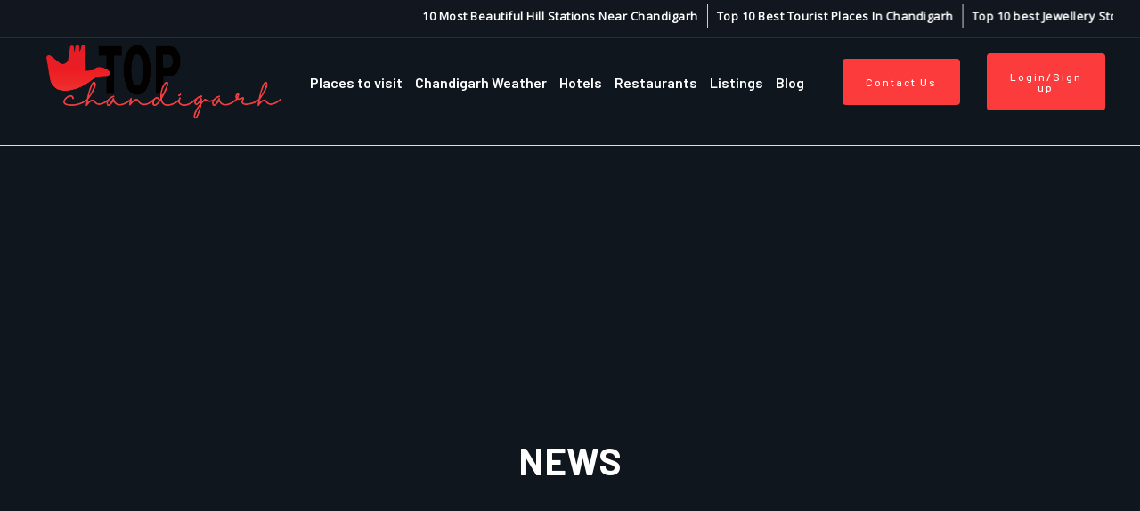

--- FILE ---
content_type: text/html; charset=UTF-8
request_url: https://www.topchandigarh.com/hospital/sexologist-for-female-in-chandigarh/
body_size: 32937
content:
<!DOCTYPE html>
<html lang="en-US" prefix="og: https://ogp.me/ns#" class="no-js">
<head>
  <meta http-equiv="content-type" content="text/html; charset=UTF-8">
  <meta name="apple-touch-fullscreen" content="yes"/>
  <meta name="MobileOptimized" content="320"/>
   <meta name="viewport" content="width=device-width, initial-scale=1" />
  <link rel="profile" href="http://gmpg.org/xfn/11">
  	<style>img:is([sizes="auto" i], [sizes^="auto," i]) { contain-intrinsic-size: 3000px 1500px }</style>
	
<!-- Search Engine Optimization by Rank Math - https://rankmath.com/ -->
<title>Top 10 Sexologist For Female In Chandigarh - Top Chandigarh</title>
<meta name="description" content="Top 10 sexologist for female in chandigarh - Nowadays there are many sexual health clinics and experts who will help with all your concerns. But in this"/>
<meta name="robots" content="follow, index, max-snippet:-1, max-video-preview:-1, max-image-preview:large"/>
<link rel="canonical" href="https://www.topchandigarh.com/hospital/sexologist-for-female-in-chandigarh/" />
<meta property="og:locale" content="en_US" />
<meta property="og:type" content="article" />
<meta property="og:title" content="Top 10 Sexologist For Female In Chandigarh - Top Chandigarh" />
<meta property="og:description" content="Top 10 sexologist for female in chandigarh - Nowadays there are many sexual health clinics and experts who will help with all your concerns. But in this" />
<meta property="og:url" content="https://www.topchandigarh.com/hospital/sexologist-for-female-in-chandigarh/" />
<meta property="og:site_name" content="Top Chandigarh" />
<meta property="article:tag" content="best sexologist in pgi chandigarh" />
<meta property="article:tag" content="dr bhawna gynecologist" />
<meta property="article:tag" content="female doctors for male problems whatsapp number" />
<meta property="article:tag" content="female sexologist near me" />
<meta property="article:tag" content="female sexologist toll free no" />
<meta property="article:tag" content="lady doctor for sexologist" />
<meta property="article:tag" content="sexologist in ambala" />
<meta property="article:tag" content="sexologist in chandigarh female" />
<meta property="article:tag" content="sexologist in chandigarh pgi" />
<meta property="article:tag" content="sexologist in mohali" />
<meta property="article:tag" content="sexologist in panchkula" />
<meta property="article:tag" content="sexologist in zirakpur" />
<meta property="article:tag" content="sexologist near me for male" />
<meta property="article:tag" content="sexologist whatsapp number" />
<meta property="article:section" content="health" />
<meta property="og:updated_time" content="2025-07-16T12:06:15+05:30" />
<meta property="article:published_time" content="2022-12-06T11:35:09+05:30" />
<meta property="article:modified_time" content="2025-07-16T12:06:15+05:30" />
<meta name="twitter:card" content="summary_large_image" />
<meta name="twitter:title" content="Top 10 Sexologist For Female In Chandigarh - Top Chandigarh" />
<meta name="twitter:description" content="Top 10 sexologist for female in chandigarh - Nowadays there are many sexual health clinics and experts who will help with all your concerns. But in this" />
<meta name="twitter:label1" content="Written by" />
<meta name="twitter:data1" content="Ravi Sharma" />
<meta name="twitter:label2" content="Time to read" />
<meta name="twitter:data2" content="5 minutes" />
<script type="application/ld+json" class="rank-math-schema">{"@context":"https://schema.org","@graph":[{"@type":"Organization","@id":"https://www.topchandigarh.com/#organization","name":"Super Chandigarh","url":"https://www.topchandigarh.com","logo":{"@type":"ImageObject","@id":"https://www.topchandigarh.com/#logo","url":"https://www.topchandigarh.com/wp-content/uploads/2020/09/Top-Chandigarh-B-180x180.png","contentUrl":"https://www.topchandigarh.com/wp-content/uploads/2020/09/Top-Chandigarh-B-180x180.png","caption":"Top Chandigarh","inLanguage":"en-US"}},{"@type":"WebSite","@id":"https://www.topchandigarh.com/#website","url":"https://www.topchandigarh.com","name":"Top Chandigarh","publisher":{"@id":"https://www.topchandigarh.com/#organization"},"inLanguage":"en-US"},{"@type":"ImageObject","@id":"https://www.topchandigarh.com/wp-content/uploads/2022/12/download-86.jpg","url":"https://www.topchandigarh.com/wp-content/uploads/2022/12/download-86.jpg","width":"275","height":"183","caption":"sexologist for female in chandigarh","inLanguage":"en-US"},{"@type":"WebPage","@id":"https://www.topchandigarh.com/hospital/sexologist-for-female-in-chandigarh/#webpage","url":"https://www.topchandigarh.com/hospital/sexologist-for-female-in-chandigarh/","name":"Top 10 Sexologist For Female In Chandigarh - Top Chandigarh","datePublished":"2022-12-06T11:35:09+05:30","dateModified":"2025-07-16T12:06:15+05:30","isPartOf":{"@id":"https://www.topchandigarh.com/#website"},"primaryImageOfPage":{"@id":"https://www.topchandigarh.com/wp-content/uploads/2022/12/download-86.jpg"},"inLanguage":"en-US"},{"@type":"Person","@id":"https://www.topchandigarh.com/author/admintestchd/","name":"Ravi Sharma","url":"https://www.topchandigarh.com/author/admintestchd/","image":{"@type":"ImageObject","@id":"https://secure.gravatar.com/avatar/3492fd673c9cbc580b50b8f323a50788efb25a42dea1b066acd61566366c7cc1?s=96&amp;d=mm&amp;r=g","url":"https://secure.gravatar.com/avatar/3492fd673c9cbc580b50b8f323a50788efb25a42dea1b066acd61566366c7cc1?s=96&amp;d=mm&amp;r=g","caption":"Ravi Sharma","inLanguage":"en-US"},"sameAs":["https://www.iravisharma.com"],"worksFor":{"@id":"https://www.topchandigarh.com/#organization"}},{"@type":"BlogPosting","headline":"Top 10 Sexologist For Female In Chandigarh - Top Chandigarh","keywords":"sexologist for female in chandigarh","datePublished":"2022-12-06T11:35:09+05:30","dateModified":"2025-07-16T12:06:15+05:30","articleSection":"health, hospital","author":{"@id":"https://www.topchandigarh.com/author/admintestchd/","name":"Ravi Sharma"},"publisher":{"@id":"https://www.topchandigarh.com/#organization"},"description":"Top 10 sexologist for female in chandigarh - Nowadays there are many sexual health clinics and experts who will help with all your concerns. But in this","name":"Top 10 Sexologist For Female In Chandigarh - Top Chandigarh","@id":"https://www.topchandigarh.com/hospital/sexologist-for-female-in-chandigarh/#richSnippet","isPartOf":{"@id":"https://www.topchandigarh.com/hospital/sexologist-for-female-in-chandigarh/#webpage"},"image":{"@id":"https://www.topchandigarh.com/wp-content/uploads/2022/12/download-86.jpg"},"inLanguage":"en-US","mainEntityOfPage":{"@id":"https://www.topchandigarh.com/hospital/sexologist-for-female-in-chandigarh/#webpage"}}]}</script>
<!-- /Rank Math WordPress SEO plugin -->

<link rel='dns-prefetch' href='//www.googletagmanager.com' />
<link rel='dns-prefetch' href='//fonts.googleapis.com' />
<link rel='dns-prefetch' href='//pagead2.googlesyndication.com' />
<link rel='preconnect' href='https://fonts.gstatic.com' crossorigin />
<link rel="alternate" type="application/rss+xml" title="Top Chandigarh &raquo; Feed" href="https://www.topchandigarh.com/feed/" />
<link rel="alternate" type="application/rss+xml" title="Top Chandigarh &raquo; Comments Feed" href="https://www.topchandigarh.com/comments/feed/" />
<link rel="alternate" type="text/calendar" title="Top Chandigarh &raquo; iCal Feed" href="https://www.topchandigarh.com/events/?ical=1" />
<link rel="alternate" type="application/rss+xml" title="Top Chandigarh &raquo; Top 10 sexologist for female in chandigarh Comments Feed" href="https://www.topchandigarh.com/hospital/sexologist-for-female-in-chandigarh/feed/" />
<link rel="alternate" type="application/rss+xml" title="Top Chandigarh &raquo; Stories Feed" href="https://www.topchandigarh.com/web-stories/feed/"><script type="text/javascript">
/* <![CDATA[ */
window._wpemojiSettings = {"baseUrl":"https:\/\/s.w.org\/images\/core\/emoji\/16.0.1\/72x72\/","ext":".png","svgUrl":"https:\/\/s.w.org\/images\/core\/emoji\/16.0.1\/svg\/","svgExt":".svg","source":{"concatemoji":"https:\/\/www.topchandigarh.com\/wp-includes\/js\/wp-emoji-release.min.js?ver=6.8.3"}};
/*! This file is auto-generated */
!function(s,n){var o,i,e;function c(e){try{var t={supportTests:e,timestamp:(new Date).valueOf()};sessionStorage.setItem(o,JSON.stringify(t))}catch(e){}}function p(e,t,n){e.clearRect(0,0,e.canvas.width,e.canvas.height),e.fillText(t,0,0);var t=new Uint32Array(e.getImageData(0,0,e.canvas.width,e.canvas.height).data),a=(e.clearRect(0,0,e.canvas.width,e.canvas.height),e.fillText(n,0,0),new Uint32Array(e.getImageData(0,0,e.canvas.width,e.canvas.height).data));return t.every(function(e,t){return e===a[t]})}function u(e,t){e.clearRect(0,0,e.canvas.width,e.canvas.height),e.fillText(t,0,0);for(var n=e.getImageData(16,16,1,1),a=0;a<n.data.length;a++)if(0!==n.data[a])return!1;return!0}function f(e,t,n,a){switch(t){case"flag":return n(e,"\ud83c\udff3\ufe0f\u200d\u26a7\ufe0f","\ud83c\udff3\ufe0f\u200b\u26a7\ufe0f")?!1:!n(e,"\ud83c\udde8\ud83c\uddf6","\ud83c\udde8\u200b\ud83c\uddf6")&&!n(e,"\ud83c\udff4\udb40\udc67\udb40\udc62\udb40\udc65\udb40\udc6e\udb40\udc67\udb40\udc7f","\ud83c\udff4\u200b\udb40\udc67\u200b\udb40\udc62\u200b\udb40\udc65\u200b\udb40\udc6e\u200b\udb40\udc67\u200b\udb40\udc7f");case"emoji":return!a(e,"\ud83e\udedf")}return!1}function g(e,t,n,a){var r="undefined"!=typeof WorkerGlobalScope&&self instanceof WorkerGlobalScope?new OffscreenCanvas(300,150):s.createElement("canvas"),o=r.getContext("2d",{willReadFrequently:!0}),i=(o.textBaseline="top",o.font="600 32px Arial",{});return e.forEach(function(e){i[e]=t(o,e,n,a)}),i}function t(e){var t=s.createElement("script");t.src=e,t.defer=!0,s.head.appendChild(t)}"undefined"!=typeof Promise&&(o="wpEmojiSettingsSupports",i=["flag","emoji"],n.supports={everything:!0,everythingExceptFlag:!0},e=new Promise(function(e){s.addEventListener("DOMContentLoaded",e,{once:!0})}),new Promise(function(t){var n=function(){try{var e=JSON.parse(sessionStorage.getItem(o));if("object"==typeof e&&"number"==typeof e.timestamp&&(new Date).valueOf()<e.timestamp+604800&&"object"==typeof e.supportTests)return e.supportTests}catch(e){}return null}();if(!n){if("undefined"!=typeof Worker&&"undefined"!=typeof OffscreenCanvas&&"undefined"!=typeof URL&&URL.createObjectURL&&"undefined"!=typeof Blob)try{var e="postMessage("+g.toString()+"("+[JSON.stringify(i),f.toString(),p.toString(),u.toString()].join(",")+"));",a=new Blob([e],{type:"text/javascript"}),r=new Worker(URL.createObjectURL(a),{name:"wpTestEmojiSupports"});return void(r.onmessage=function(e){c(n=e.data),r.terminate(),t(n)})}catch(e){}c(n=g(i,f,p,u))}t(n)}).then(function(e){for(var t in e)n.supports[t]=e[t],n.supports.everything=n.supports.everything&&n.supports[t],"flag"!==t&&(n.supports.everythingExceptFlag=n.supports.everythingExceptFlag&&n.supports[t]);n.supports.everythingExceptFlag=n.supports.everythingExceptFlag&&!n.supports.flag,n.DOMReady=!1,n.readyCallback=function(){n.DOMReady=!0}}).then(function(){return e}).then(function(){var e;n.supports.everything||(n.readyCallback(),(e=n.source||{}).concatemoji?t(e.concatemoji):e.wpemoji&&e.twemoji&&(t(e.twemoji),t(e.wpemoji)))}))}((window,document),window._wpemojiSettings);
/* ]]> */
</script>
<style id='wp-emoji-styles-inline-css' type='text/css'>

	img.wp-smiley, img.emoji {
		display: inline !important;
		border: none !important;
		box-shadow: none !important;
		height: 1em !important;
		width: 1em !important;
		margin: 0 0.07em !important;
		vertical-align: -0.1em !important;
		background: none !important;
		padding: 0 !important;
	}
</style>
<link rel='stylesheet' id='wp-block-library-css' href='https://www.topchandigarh.com/wp-includes/css/dist/block-library/style.min.css?ver=6.8.3' type='text/css' media='all' />
<style id='wp-block-library-theme-inline-css' type='text/css'>
.wp-block-audio :where(figcaption){color:#555;font-size:13px;text-align:center}.is-dark-theme .wp-block-audio :where(figcaption){color:#ffffffa6}.wp-block-audio{margin:0 0 1em}.wp-block-code{border:1px solid #ccc;border-radius:4px;font-family:Menlo,Consolas,monaco,monospace;padding:.8em 1em}.wp-block-embed :where(figcaption){color:#555;font-size:13px;text-align:center}.is-dark-theme .wp-block-embed :where(figcaption){color:#ffffffa6}.wp-block-embed{margin:0 0 1em}.blocks-gallery-caption{color:#555;font-size:13px;text-align:center}.is-dark-theme .blocks-gallery-caption{color:#ffffffa6}:root :where(.wp-block-image figcaption){color:#555;font-size:13px;text-align:center}.is-dark-theme :root :where(.wp-block-image figcaption){color:#ffffffa6}.wp-block-image{margin:0 0 1em}.wp-block-pullquote{border-bottom:4px solid;border-top:4px solid;color:currentColor;margin-bottom:1.75em}.wp-block-pullquote cite,.wp-block-pullquote footer,.wp-block-pullquote__citation{color:currentColor;font-size:.8125em;font-style:normal;text-transform:uppercase}.wp-block-quote{border-left:.25em solid;margin:0 0 1.75em;padding-left:1em}.wp-block-quote cite,.wp-block-quote footer{color:currentColor;font-size:.8125em;font-style:normal;position:relative}.wp-block-quote:where(.has-text-align-right){border-left:none;border-right:.25em solid;padding-left:0;padding-right:1em}.wp-block-quote:where(.has-text-align-center){border:none;padding-left:0}.wp-block-quote.is-large,.wp-block-quote.is-style-large,.wp-block-quote:where(.is-style-plain){border:none}.wp-block-search .wp-block-search__label{font-weight:700}.wp-block-search__button{border:1px solid #ccc;padding:.375em .625em}:where(.wp-block-group.has-background){padding:1.25em 2.375em}.wp-block-separator.has-css-opacity{opacity:.4}.wp-block-separator{border:none;border-bottom:2px solid;margin-left:auto;margin-right:auto}.wp-block-separator.has-alpha-channel-opacity{opacity:1}.wp-block-separator:not(.is-style-wide):not(.is-style-dots){width:100px}.wp-block-separator.has-background:not(.is-style-dots){border-bottom:none;height:1px}.wp-block-separator.has-background:not(.is-style-wide):not(.is-style-dots){height:2px}.wp-block-table{margin:0 0 1em}.wp-block-table td,.wp-block-table th{word-break:normal}.wp-block-table :where(figcaption){color:#555;font-size:13px;text-align:center}.is-dark-theme .wp-block-table :where(figcaption){color:#ffffffa6}.wp-block-video :where(figcaption){color:#555;font-size:13px;text-align:center}.is-dark-theme .wp-block-video :where(figcaption){color:#ffffffa6}.wp-block-video{margin:0 0 1em}:root :where(.wp-block-template-part.has-background){margin-bottom:0;margin-top:0;padding:1.25em 2.375em}
</style>
<style id='classic-theme-styles-inline-css' type='text/css'>
/*! This file is auto-generated */
.wp-block-button__link{color:#fff;background-color:#32373c;border-radius:9999px;box-shadow:none;text-decoration:none;padding:calc(.667em + 2px) calc(1.333em + 2px);font-size:1.125em}.wp-block-file__button{background:#32373c;color:#fff;text-decoration:none}
</style>
<style id='global-styles-inline-css' type='text/css'>
:root{--wp--preset--aspect-ratio--square: 1;--wp--preset--aspect-ratio--4-3: 4/3;--wp--preset--aspect-ratio--3-4: 3/4;--wp--preset--aspect-ratio--3-2: 3/2;--wp--preset--aspect-ratio--2-3: 2/3;--wp--preset--aspect-ratio--16-9: 16/9;--wp--preset--aspect-ratio--9-16: 9/16;--wp--preset--color--black: #000000;--wp--preset--color--cyan-bluish-gray: #abb8c3;--wp--preset--color--white: #ffffff;--wp--preset--color--pale-pink: #f78da7;--wp--preset--color--vivid-red: #cf2e2e;--wp--preset--color--luminous-vivid-orange: #ff6900;--wp--preset--color--luminous-vivid-amber: #fcb900;--wp--preset--color--light-green-cyan: #7bdcb5;--wp--preset--color--vivid-green-cyan: #00d084;--wp--preset--color--pale-cyan-blue: #8ed1fc;--wp--preset--color--vivid-cyan-blue: #0693e3;--wp--preset--color--vivid-purple: #9b51e0;--wp--preset--gradient--vivid-cyan-blue-to-vivid-purple: linear-gradient(135deg,rgba(6,147,227,1) 0%,rgb(155,81,224) 100%);--wp--preset--gradient--light-green-cyan-to-vivid-green-cyan: linear-gradient(135deg,rgb(122,220,180) 0%,rgb(0,208,130) 100%);--wp--preset--gradient--luminous-vivid-amber-to-luminous-vivid-orange: linear-gradient(135deg,rgba(252,185,0,1) 0%,rgba(255,105,0,1) 100%);--wp--preset--gradient--luminous-vivid-orange-to-vivid-red: linear-gradient(135deg,rgba(255,105,0,1) 0%,rgb(207,46,46) 100%);--wp--preset--gradient--very-light-gray-to-cyan-bluish-gray: linear-gradient(135deg,rgb(238,238,238) 0%,rgb(169,184,195) 100%);--wp--preset--gradient--cool-to-warm-spectrum: linear-gradient(135deg,rgb(74,234,220) 0%,rgb(151,120,209) 20%,rgb(207,42,186) 40%,rgb(238,44,130) 60%,rgb(251,105,98) 80%,rgb(254,248,76) 100%);--wp--preset--gradient--blush-light-purple: linear-gradient(135deg,rgb(255,206,236) 0%,rgb(152,150,240) 100%);--wp--preset--gradient--blush-bordeaux: linear-gradient(135deg,rgb(254,205,165) 0%,rgb(254,45,45) 50%,rgb(107,0,62) 100%);--wp--preset--gradient--luminous-dusk: linear-gradient(135deg,rgb(255,203,112) 0%,rgb(199,81,192) 50%,rgb(65,88,208) 100%);--wp--preset--gradient--pale-ocean: linear-gradient(135deg,rgb(255,245,203) 0%,rgb(182,227,212) 50%,rgb(51,167,181) 100%);--wp--preset--gradient--electric-grass: linear-gradient(135deg,rgb(202,248,128) 0%,rgb(113,206,126) 100%);--wp--preset--gradient--midnight: linear-gradient(135deg,rgb(2,3,129) 0%,rgb(40,116,252) 100%);--wp--preset--font-size--small: 13px;--wp--preset--font-size--medium: 20px;--wp--preset--font-size--large: 36px;--wp--preset--font-size--x-large: 42px;--wp--preset--spacing--20: 0.44rem;--wp--preset--spacing--30: 0.67rem;--wp--preset--spacing--40: 1rem;--wp--preset--spacing--50: 1.5rem;--wp--preset--spacing--60: 2.25rem;--wp--preset--spacing--70: 3.38rem;--wp--preset--spacing--80: 5.06rem;--wp--preset--shadow--natural: 6px 6px 9px rgba(0, 0, 0, 0.2);--wp--preset--shadow--deep: 12px 12px 50px rgba(0, 0, 0, 0.4);--wp--preset--shadow--sharp: 6px 6px 0px rgba(0, 0, 0, 0.2);--wp--preset--shadow--outlined: 6px 6px 0px -3px rgba(255, 255, 255, 1), 6px 6px rgba(0, 0, 0, 1);--wp--preset--shadow--crisp: 6px 6px 0px rgba(0, 0, 0, 1);}:where(.is-layout-flex){gap: 0.5em;}:where(.is-layout-grid){gap: 0.5em;}body .is-layout-flex{display: flex;}.is-layout-flex{flex-wrap: wrap;align-items: center;}.is-layout-flex > :is(*, div){margin: 0;}body .is-layout-grid{display: grid;}.is-layout-grid > :is(*, div){margin: 0;}:where(.wp-block-columns.is-layout-flex){gap: 2em;}:where(.wp-block-columns.is-layout-grid){gap: 2em;}:where(.wp-block-post-template.is-layout-flex){gap: 1.25em;}:where(.wp-block-post-template.is-layout-grid){gap: 1.25em;}.has-black-color{color: var(--wp--preset--color--black) !important;}.has-cyan-bluish-gray-color{color: var(--wp--preset--color--cyan-bluish-gray) !important;}.has-white-color{color: var(--wp--preset--color--white) !important;}.has-pale-pink-color{color: var(--wp--preset--color--pale-pink) !important;}.has-vivid-red-color{color: var(--wp--preset--color--vivid-red) !important;}.has-luminous-vivid-orange-color{color: var(--wp--preset--color--luminous-vivid-orange) !important;}.has-luminous-vivid-amber-color{color: var(--wp--preset--color--luminous-vivid-amber) !important;}.has-light-green-cyan-color{color: var(--wp--preset--color--light-green-cyan) !important;}.has-vivid-green-cyan-color{color: var(--wp--preset--color--vivid-green-cyan) !important;}.has-pale-cyan-blue-color{color: var(--wp--preset--color--pale-cyan-blue) !important;}.has-vivid-cyan-blue-color{color: var(--wp--preset--color--vivid-cyan-blue) !important;}.has-vivid-purple-color{color: var(--wp--preset--color--vivid-purple) !important;}.has-black-background-color{background-color: var(--wp--preset--color--black) !important;}.has-cyan-bluish-gray-background-color{background-color: var(--wp--preset--color--cyan-bluish-gray) !important;}.has-white-background-color{background-color: var(--wp--preset--color--white) !important;}.has-pale-pink-background-color{background-color: var(--wp--preset--color--pale-pink) !important;}.has-vivid-red-background-color{background-color: var(--wp--preset--color--vivid-red) !important;}.has-luminous-vivid-orange-background-color{background-color: var(--wp--preset--color--luminous-vivid-orange) !important;}.has-luminous-vivid-amber-background-color{background-color: var(--wp--preset--color--luminous-vivid-amber) !important;}.has-light-green-cyan-background-color{background-color: var(--wp--preset--color--light-green-cyan) !important;}.has-vivid-green-cyan-background-color{background-color: var(--wp--preset--color--vivid-green-cyan) !important;}.has-pale-cyan-blue-background-color{background-color: var(--wp--preset--color--pale-cyan-blue) !important;}.has-vivid-cyan-blue-background-color{background-color: var(--wp--preset--color--vivid-cyan-blue) !important;}.has-vivid-purple-background-color{background-color: var(--wp--preset--color--vivid-purple) !important;}.has-black-border-color{border-color: var(--wp--preset--color--black) !important;}.has-cyan-bluish-gray-border-color{border-color: var(--wp--preset--color--cyan-bluish-gray) !important;}.has-white-border-color{border-color: var(--wp--preset--color--white) !important;}.has-pale-pink-border-color{border-color: var(--wp--preset--color--pale-pink) !important;}.has-vivid-red-border-color{border-color: var(--wp--preset--color--vivid-red) !important;}.has-luminous-vivid-orange-border-color{border-color: var(--wp--preset--color--luminous-vivid-orange) !important;}.has-luminous-vivid-amber-border-color{border-color: var(--wp--preset--color--luminous-vivid-amber) !important;}.has-light-green-cyan-border-color{border-color: var(--wp--preset--color--light-green-cyan) !important;}.has-vivid-green-cyan-border-color{border-color: var(--wp--preset--color--vivid-green-cyan) !important;}.has-pale-cyan-blue-border-color{border-color: var(--wp--preset--color--pale-cyan-blue) !important;}.has-vivid-cyan-blue-border-color{border-color: var(--wp--preset--color--vivid-cyan-blue) !important;}.has-vivid-purple-border-color{border-color: var(--wp--preset--color--vivid-purple) !important;}.has-vivid-cyan-blue-to-vivid-purple-gradient-background{background: var(--wp--preset--gradient--vivid-cyan-blue-to-vivid-purple) !important;}.has-light-green-cyan-to-vivid-green-cyan-gradient-background{background: var(--wp--preset--gradient--light-green-cyan-to-vivid-green-cyan) !important;}.has-luminous-vivid-amber-to-luminous-vivid-orange-gradient-background{background: var(--wp--preset--gradient--luminous-vivid-amber-to-luminous-vivid-orange) !important;}.has-luminous-vivid-orange-to-vivid-red-gradient-background{background: var(--wp--preset--gradient--luminous-vivid-orange-to-vivid-red) !important;}.has-very-light-gray-to-cyan-bluish-gray-gradient-background{background: var(--wp--preset--gradient--very-light-gray-to-cyan-bluish-gray) !important;}.has-cool-to-warm-spectrum-gradient-background{background: var(--wp--preset--gradient--cool-to-warm-spectrum) !important;}.has-blush-light-purple-gradient-background{background: var(--wp--preset--gradient--blush-light-purple) !important;}.has-blush-bordeaux-gradient-background{background: var(--wp--preset--gradient--blush-bordeaux) !important;}.has-luminous-dusk-gradient-background{background: var(--wp--preset--gradient--luminous-dusk) !important;}.has-pale-ocean-gradient-background{background: var(--wp--preset--gradient--pale-ocean) !important;}.has-electric-grass-gradient-background{background: var(--wp--preset--gradient--electric-grass) !important;}.has-midnight-gradient-background{background: var(--wp--preset--gradient--midnight) !important;}.has-small-font-size{font-size: var(--wp--preset--font-size--small) !important;}.has-medium-font-size{font-size: var(--wp--preset--font-size--medium) !important;}.has-large-font-size{font-size: var(--wp--preset--font-size--large) !important;}.has-x-large-font-size{font-size: var(--wp--preset--font-size--x-large) !important;}
:where(.wp-block-post-template.is-layout-flex){gap: 1.25em;}:where(.wp-block-post-template.is-layout-grid){gap: 1.25em;}
:where(.wp-block-columns.is-layout-flex){gap: 2em;}:where(.wp-block-columns.is-layout-grid){gap: 2em;}
:root :where(.wp-block-pullquote){font-size: 1.5em;line-height: 1.6;}
</style>
<link rel='stylesheet' id='contact-form-7-css' href='https://www.topchandigarh.com/wp-content/plugins/contact-form-7/includes/css/styles.css?ver=6.1.3' type='text/css' media='all' />
<style id='woocommerce-inline-inline-css' type='text/css'>
.woocommerce form .form-row .required { visibility: visible; }
</style>
<link rel='stylesheet' id='wp-job-manager-job-listings-css' href='https://www.topchandigarh.com/wp-content/plugins/wp-job-manager/assets/dist/css/job-listings.css?ver=598383a28ac5f9f156e4' type='text/css' media='all' />
<link rel='stylesheet' id='redux-extendify-styles-css' href='https://www.topchandigarh.com/wp-content/plugins/ziston-themer/redux/redux-framework/assets/css/extendify-utilities.css?ver=4.4.11' type='text/css' media='all' />
<link rel='stylesheet' id='ziston-themer-css' href='https://www.topchandigarh.com/wp-content/plugins/ziston-themer/assets/css/style.css?ver=6.8.3' type='text/css' media='all' />
<link rel='stylesheet' id='elementor-frontend-css' href='https://www.topchandigarh.com/wp-content/plugins/elementor/assets/css/frontend.min.css?ver=3.33.0' type='text/css' media='all' />
<link rel='stylesheet' id='widget-icon-list-css' href='https://www.topchandigarh.com/wp-content/plugins/elementor/assets/css/widget-icon-list.min.css?ver=3.33.0' type='text/css' media='all' />
<link rel='stylesheet' id='widget-icon-box-css' href='https://www.topchandigarh.com/wp-content/plugins/elementor/assets/css/widget-icon-box.min.css?ver=3.33.0' type='text/css' media='all' />
<link rel='stylesheet' id='widget-social-icons-css' href='https://www.topchandigarh.com/wp-content/plugins/elementor/assets/css/widget-social-icons.min.css?ver=3.33.0' type='text/css' media='all' />
<link rel='stylesheet' id='tribe-events-v2-single-skeleton-css' href='https://www.topchandigarh.com/wp-content/plugins/the-events-calendar/build/css/tribe-events-single-skeleton.css?ver=6.15.11' type='text/css' media='all' />
<link rel='stylesheet' id='tribe-events-v2-single-skeleton-full-css' href='https://www.topchandigarh.com/wp-content/plugins/the-events-calendar/build/css/tribe-events-single-full.css?ver=6.15.11' type='text/css' media='all' />
<link rel='stylesheet' id='tec-events-elementor-widgets-base-styles-css' href='https://www.topchandigarh.com/wp-content/plugins/the-events-calendar/build/css/integrations/plugins/elementor/widgets/widget-base.css?ver=6.15.11' type='text/css' media='all' />
<link rel='stylesheet' id='ez-toc-css' href='https://www.topchandigarh.com/wp-content/plugins/easy-table-of-contents/assets/css/screen.min.css?ver=2.0.76' type='text/css' media='all' />
<style id='ez-toc-inline-css' type='text/css'>
div#ez-toc-container .ez-toc-title {font-size: 120%;}div#ez-toc-container .ez-toc-title {font-weight: 500;}div#ez-toc-container ul li , div#ez-toc-container ul li a {font-size: 95%;}div#ez-toc-container ul li , div#ez-toc-container ul li a {font-weight: 500;}div#ez-toc-container nav ul ul li {font-size: 90%;}
.ez-toc-container-direction {direction: ltr;}.ez-toc-counter ul{counter-reset: item ;}.ez-toc-counter nav ul li a::before {content: counters(item, '.', decimal) '. ';display: inline-block;counter-increment: item;flex-grow: 0;flex-shrink: 0;margin-right: .2em; float: left; }.ez-toc-widget-direction {direction: ltr;}.ez-toc-widget-container ul{counter-reset: item ;}.ez-toc-widget-container nav ul li a::before {content: counters(item, '.', decimal) '. ';display: inline-block;counter-increment: item;flex-grow: 0;flex-shrink: 0;margin-right: .2em; float: left; }
</style>
<link rel='stylesheet' id='brands-styles-css' href='https://www.topchandigarh.com/wp-content/plugins/woocommerce/assets/css/brands.css?ver=10.3.4' type='text/css' media='all' />
<link rel="preload" as="style" href="https://fonts.googleapis.com/css?family=Open%20Sans&#038;display=swap&#038;ver=1742474780" /><link rel="stylesheet" href="https://fonts.googleapis.com/css?family=Open%20Sans&#038;display=swap&#038;ver=1742474780" media="print" onload="this.media='all'"><noscript><link rel="stylesheet" href="https://fonts.googleapis.com/css?family=Open%20Sans&#038;display=swap&#038;ver=1742474780" /></noscript><link rel='stylesheet' id='elementor-post-79-css' href='https://www.topchandigarh.com/wp-content/uploads/elementor/css/post-79.css?ver=1762800660' type='text/css' media='all' />
<link rel='stylesheet' id='ziston-fonts-css' href='https://fonts.googleapis.com/css2?family=Barlow:wght@400;500;600;700;800&#038;family=Muli:wght@400;500;600;700&#038;family=Sacramento&#038;display=swap' type='text/css' media='all' />
<link rel='stylesheet' id='dashicons-css' href='https://www.topchandigarh.com/wp-includes/css/dashicons.min.css?ver=6.8.3' type='text/css' media='all' />
<link rel='stylesheet' id='lightgallery-css' href='https://www.topchandigarh.com/wp-content/themes/ziston/js/lightgallery/css/lg-transitions.min.css?ver=6.8.3' type='text/css' media='all' />
<link rel='stylesheet' id='owl-carousel-css' href='https://www.topchandigarh.com/wp-content/themes/ziston/js/owl-carousel/assets/owl.carousel.css?ver=6.8.3' type='text/css' media='all' />
<link rel='stylesheet' id='magnific-css' href='https://www.topchandigarh.com/wp-content/themes/ziston/js/magnific/magnific-popup.css?ver=6.8.3' type='text/css' media='all' />
<link rel='stylesheet' id='fontawesome-css' href='https://www.topchandigarh.com/wp-content/themes/ziston/css/fontawesome/css/all.css?ver=6.8.3' type='text/css' media='all' />
<link rel='stylesheet' id='line-awesome-css' href='https://www.topchandigarh.com/wp-content/themes/ziston/css/line-awesome/css/line-awesome.min.css?ver=6.8.3' type='text/css' media='all' />
<link rel='stylesheet' id='ziston-style-css' href='https://www.topchandigarh.com/wp-content/themes/ziston/style.css?ver=6.8.3' type='text/css' media='all' />
<link rel='stylesheet' id='bootstrap-css' href='https://www.topchandigarh.com/wp-content/themes/ziston/css/bootstrap.css?ver=1.2.5' type='text/css' media='all' />
<link rel='stylesheet' id='ziston-woocoomerce-css' href='https://www.topchandigarh.com/wp-content/themes/ziston/css/woocommerce.css?ver=1.2.5' type='text/css' media='all' />
<link rel='stylesheet' id='ziston-template-css' href='https://www.topchandigarh.com/wp-content/themes/ziston/css/template.css?ver=1.2.5' type='text/css' media='all' />
<link rel='stylesheet' id='ziston-custom-style-css' href='https://www.topchandigarh.com/wp-content/themes/ziston/css/custom_script.css?ver=6.8.3' type='text/css' media='all' />
<style id='ziston-custom-style-inline-css' type='text/css'>
body, .tooltip, .popover,.gsc-icon-box-group.style-1 .icon-box-item-content .icon-box-item-inner .title,.post-type-archive-tribe_events table.tribe-events-calendar tbody td .tribe-events-month-event-title,.leaflet-popup .leaflet-popup-content-wrapper .leaflet-popup-content .gva-map-content-popup .content-inner > span,#comments ol.comment-list > li #respond #reply-title #cancel-comment-reply-link,.gva-countdown .countdown-times > div b{ font-family:Open Sans,sans-serif;}
</style>
<link rel='stylesheet' id='elementor-icons-shared-0-css' href='https://www.topchandigarh.com/wp-content/plugins/elementor/assets/lib/font-awesome/css/fontawesome.min.css?ver=5.15.3' type='text/css' media='all' />
<link rel='stylesheet' id='elementor-icons-fa-brands-css' href='https://www.topchandigarh.com/wp-content/plugins/elementor/assets/lib/font-awesome/css/brands.min.css?ver=5.15.3' type='text/css' media='all' />
<link rel='stylesheet' id='elementor-icons-fa-solid-css' href='https://www.topchandigarh.com/wp-content/plugins/elementor/assets/lib/font-awesome/css/solid.min.css?ver=5.15.3' type='text/css' media='all' />
<script type="text/javascript" src="https://www.topchandigarh.com/wp-includes/js/jquery/jquery.min.js?ver=3.7.1" id="jquery-core-js"></script>
<script type="text/javascript" src="https://www.topchandigarh.com/wp-includes/js/jquery/jquery-migrate.min.js?ver=3.4.1" id="jquery-migrate-js"></script>
<script type="text/javascript" id="ajax-form-js-extra">
/* <![CDATA[ */
var form_ajax_object = {"ajaxurl":"https:\/\/www.topchandigarh.com\/wp-admin\/admin-ajax.php","redirecturl":"https:\/\/www.topchandigarh.com\/listing-dashboard\/","security_nonce":"46f28ba6d8"};
var ziston_ajax_object = {"ajaxurl":"https:\/\/www.topchandigarh.com\/wp-admin\/admin-ajax.php","security_nonce":"46f28ba6d8"};
/* ]]> */
</script>
<script type="text/javascript" src="https://www.topchandigarh.com/wp-content/plugins/ziston-themer/assets/js/ajax-form.js?ver=6.8.3" id="ajax-form-js"></script>
<script type="text/javascript" src="https://www.topchandigarh.com/wp-content/plugins/woocommerce/assets/js/jquery-blockui/jquery.blockUI.min.js?ver=2.7.0-wc.10.3.4" id="wc-jquery-blockui-js" defer="defer" data-wp-strategy="defer"></script>
<script type="text/javascript" src="https://www.topchandigarh.com/wp-content/plugins/woocommerce/assets/js/js-cookie/js.cookie.min.js?ver=2.1.4-wc.10.3.4" id="wc-js-cookie-js" defer="defer" data-wp-strategy="defer"></script>
<script type="text/javascript" id="woocommerce-js-extra">
/* <![CDATA[ */
var woocommerce_params = {"ajax_url":"\/wp-admin\/admin-ajax.php","wc_ajax_url":"\/?wc-ajax=%%endpoint%%","i18n_password_show":"Show password","i18n_password_hide":"Hide password"};
/* ]]> */
</script>
<script type="text/javascript" src="https://www.topchandigarh.com/wp-content/plugins/woocommerce/assets/js/frontend/woocommerce.min.js?ver=10.3.4" id="woocommerce-js" defer="defer" data-wp-strategy="defer"></script>

<!-- Google tag (gtag.js) snippet added by Site Kit -->
<!-- Google Analytics snippet added by Site Kit -->
<script type="text/javascript" src="https://www.googletagmanager.com/gtag/js?id=GT-5M3GH8L" id="google_gtagjs-js" async></script>
<script type="text/javascript" id="google_gtagjs-js-after">
/* <![CDATA[ */
window.dataLayer = window.dataLayer || [];function gtag(){dataLayer.push(arguments);}
gtag("set","linker",{"domains":["www.topchandigarh.com"]});
gtag("js", new Date());
gtag("set", "developer_id.dZTNiMT", true);
gtag("config", "GT-5M3GH8L");
/* ]]> */
</script>
<script type="text/javascript" src="https://www.topchandigarh.com/wp-content/themes/ziston/js/bootstrap.js?ver=6.8.3" id="bootstrap-js"></script>
<script type="text/javascript" src="https://www.topchandigarh.com/wp-content/themes/ziston/js/perfect-scrollbar.jquery.min.js?ver=6.8.3" id="scrollbar-js"></script>
<script type="text/javascript" src="https://www.topchandigarh.com/wp-content/themes/ziston/js/magnific/jquery.magnific-popup.min.js?ver=6.8.3" id="magnific-js"></script>
<script type="text/javascript" src="https://www.topchandigarh.com/wp-content/themes/ziston/js/jquery.cookie.js?ver=6.8.3" id="cookie-js"></script>
<script type="text/javascript" src="https://www.topchandigarh.com/wp-content/themes/ziston/js/lightgallery/js/lightgallery.min.js?ver=6.8.3" id="lightgallery-js"></script>
<script type="text/javascript" src="https://www.topchandigarh.com/wp-content/themes/ziston/js/owl-carousel/owl.carousel.min.js?ver=6.8.3" id="owl-carousel-js"></script>
<script type="text/javascript" src="https://www.topchandigarh.com/wp-content/themes/ziston/js/particles.min.js?ver=6.8.3" id="particles-js"></script>
<script type="text/javascript" src="https://www.topchandigarh.com/wp-includes/js/imagesloaded.min.js?ver=5.0.0" id="imagesloaded-js"></script>
<script type="text/javascript" src="https://www.topchandigarh.com/wp-includes/js/masonry.min.js?ver=4.2.2" id="masonry-js"></script>
<script type="text/javascript" src="https://www.topchandigarh.com/wp-includes/js/jquery/jquery.masonry.min.js?ver=3.1.2b" id="jquery-masonry-js"></script>
<script type="text/javascript" src="https://www.topchandigarh.com/wp-content/themes/ziston/js/main.js?ver=6.8.3" id="ziston-main-js"></script>
<script type="text/javascript" src="https://www.topchandigarh.com/wp-content/themes/ziston/js/woocommerce.js?ver=6.8.3" id="ziston-woocommerce-js"></script>
<script type="text/javascript" id="wc-add-to-cart-js-extra">
/* <![CDATA[ */
var wc_add_to_cart_params = {"ajax_url":"\/wp-admin\/admin-ajax.php","wc_ajax_url":"\/?wc-ajax=%%endpoint%%","i18n_view_cart":"View cart","cart_url":"https:\/\/www.topchandigarh.com","is_cart":"","cart_redirect_after_add":"no"};
/* ]]> */
</script>
<script type="text/javascript" src="https://www.topchandigarh.com/wp-content/themes/ziston/js/add-to-cart.js?ver=6.8.3" id="wc-add-to-cart-js" defer="defer" data-wp-strategy="defer"></script>
<link rel="https://api.w.org/" href="https://www.topchandigarh.com/wp-json/" /><link rel="alternate" title="JSON" type="application/json" href="https://www.topchandigarh.com/wp-json/wp/v2/posts/2913" /><link rel="EditURI" type="application/rsd+xml" title="RSD" href="https://www.topchandigarh.com/xmlrpc.php?rsd" />
<meta name="generator" content="WordPress 6.8.3" />
<link rel='shortlink' href='https://www.topchandigarh.com/?p=2913' />
<style></style><!-- start Simple Custom CSS and JS -->
<style type="text/css">
<style>
  article {
    font-family: Arial, sans-serif;
    line-height: 1.6;
    color: #333;
    max-width: 800px;
    margin: 0 auto;
    padding: 20px;
    background-color: #f9f9f9;
    border-radius: 8px;
  }
  h2 {
    color: #0056b3;
    text-align: center;
    font-size: 2em;
  }
  h3 {
    color: #0056b3;
    font-size: 1.5em;
    margin-top: 20px;
  }
  p {
    margin: 10px 0;
  }
  a {
    color: #0056b3;
    text-decoration: none;
  }
  a:hover {
    text-decoration: underline;
  }
  section {
    padding: 10px 0;
    border-bottom: 1px solid #ddd;
  }
</style>

</style>
<!-- end Simple Custom CSS and JS -->
<!-- start Simple Custom CSS and JS -->
<style type="text/css">
<style>
        body {
            font-family: Arial, sans-serif;
            line-height: 1.6;
            margin: 0;
            padding: 0;
            background-color: #f5f5f5;
        }


        h1 {
            color: #ff4c4c;
            text-align: center;
            font-size: 2.5em;
            margin-bottom: 20px;
            border-bottom: 2px solid #000;
            display: inline-block;
            padding-bottom: 10px;
        }

        h2 {
            color: #ff4c4c;
            margin-top: 20px;
        }

        p {
            color: #333;
            font-size: 1.1em;
            margin-bottom: 10px;
        }

        ul {
            list-style: none;
            padding: 0;
        }

        ul li {
            color: #333;
            font-size: 1.1em;
            padding: 5px 0;
        }

        .section {
            border-bottom: 2px solid #ff4c4c;
            margin-bottom: 20px;
            padding-bottom: 20px;
      

        }

        .highlight {
            color: #ff4c4c;
            font-weight: bold;
        }

        a {
            color: #ff4c4c;
            text-decoration: none;
        }

        a:hover {
            text-decoration: underline;

     
        }
    </style>

</style>
<!-- end Simple Custom CSS and JS -->
<meta name="generator" content="Site Kit by Google 1.165.0" /><meta name="generator" content="Redux 4.4.11" /><script> var ajaxurl = "https://www.topchandigarh.com/wp-admin/admin-ajax.php";</script><meta name="tec-api-version" content="v1"><meta name="tec-api-origin" content="https://www.topchandigarh.com"><link rel="alternate" href="https://www.topchandigarh.com/wp-json/tribe/events/v1/" /><script> var ajaxurl = "https://www.topchandigarh.com/wp-admin/admin-ajax.php";</script>	<noscript><style>.woocommerce-product-gallery{ opacity: 1 !important; }</style></noscript>
	
<!-- Google AdSense meta tags added by Site Kit -->
<meta name="google-adsense-platform-account" content="ca-host-pub-2644536267352236">
<meta name="google-adsense-platform-domain" content="sitekit.withgoogle.com">
<!-- End Google AdSense meta tags added by Site Kit -->
<meta name="generator" content="Elementor 3.33.0; features: additional_custom_breakpoints; settings: css_print_method-external, google_font-enabled, font_display-swap">
<style type="text/css">.recentcomments a{display:inline !important;padding:0 !important;margin:0 !important;}</style>			<style>
				.e-con.e-parent:nth-of-type(n+4):not(.e-lazyloaded):not(.e-no-lazyload),
				.e-con.e-parent:nth-of-type(n+4):not(.e-lazyloaded):not(.e-no-lazyload) * {
					background-image: none !important;
				}
				@media screen and (max-height: 1024px) {
					.e-con.e-parent:nth-of-type(n+3):not(.e-lazyloaded):not(.e-no-lazyload),
					.e-con.e-parent:nth-of-type(n+3):not(.e-lazyloaded):not(.e-no-lazyload) * {
						background-image: none !important;
					}
				}
				@media screen and (max-height: 640px) {
					.e-con.e-parent:nth-of-type(n+2):not(.e-lazyloaded):not(.e-no-lazyload),
					.e-con.e-parent:nth-of-type(n+2):not(.e-lazyloaded):not(.e-no-lazyload) * {
						background-image: none !important;
					}
				}
			</style>
			
<!-- Google AdSense snippet added by Site Kit -->
<script type="text/javascript" async="async" src="https://pagead2.googlesyndication.com/pagead/js/adsbygoogle.js?client=ca-pub-1631592451206617&amp;host=ca-host-pub-2644536267352236" crossorigin="anonymous"></script>

<!-- End Google AdSense snippet added by Site Kit -->
<link rel="icon" href="https://www.topchandigarh.com/wp-content/uploads/2020/09/cropped-favicon-1-32x32.png" sizes="32x32" />
<link rel="icon" href="https://www.topchandigarh.com/wp-content/uploads/2020/09/cropped-favicon-1-192x192.png" sizes="192x192" />
<link rel="apple-touch-icon" href="https://www.topchandigarh.com/wp-content/uploads/2020/09/cropped-favicon-1-180x180.png" />
<meta name="msapplication-TileImage" content="https://www.topchandigarh.com/wp-content/uploads/2020/09/cropped-favicon-1-270x270.png" />
		<style type="text/css" id="wp-custom-css">
			#trp-floater-ls {
	visibility: hidden;
}
html,body
{
	width:100%;
	overflow-x:hidden;
}

.download-box {
    display: none;
}
.gallery-image img {
    box-shadow: 0px 0px 8px #232121;
}
.places-img img:hover {
    -webkit-transform: scaleX(-1) !important;
    transform: scaleX(-1);
}


section.elementor-section.elementor-top-section.elementor-element.elementor-element-53ace1b {
    display: none;
}
.elementor-1400 .elementor-element.elementor-element-8a3c573 {
	display: none;}
footer .copyright {
    display: none;
}

.main-title-top {
    display: none !important;
}

.single-job_listing .header-builder-frontend.header-position-absolute .header-builder-inner {
    position: relative;
    background: #000;
}

.lsd-single-page-wrapper .lsd-single-tags-wrapper .lsd-single-label-inline {
    width: 30px;
    height: 30px;
}

.listdom-listing.type-listdom-listing {
    background: #fff;
    box-shadow: 0 0 18px 0 hsl(0deg 0% 0% / 10%);
    border-radius: 10px;
    width: 100%;
    max-width: 1040px;
    margin: auto;
    padding: 50px;
}

.lsd-single-element.lsd-single-category.lsd-listing-category a {
    color: #000;
    padding-left: 0;
}

.single-listdom-listing div#comments {
    background: #fff;
    box-shadow: 0 0 18px 0 hsl(0deg 0% 0% / 10%);
    border-radius: 10px;
    width: 100%;
    max-width: 1040px;
    margin: auto;
    padding: 50px;
    margin: 50px auto;
}

#comments .comment-form-main .form-submit {
    margin-bottom: 0 !important;
}



.listdom-listing.type-listdom-listing h1 {
    margin-top: 0;
	margin-bottom: 10px;
}
.lsd-single-element.lsd-single-category.lsd-listing-category, .lsd-single-tags-wrapper {
    display: none !important;
}
.listdom-listing.type-listdom-listing img {
    width: 100%;
}
.listing-single-content .content-top-right .listing-price-wishlist {
    font-weight: 500;
    font-size: 14px;
    display: none;
    text-align: right;
}
ul.notification_slide {
    list-style-type: none;
    display: flex;
    align-items: center;
    margin: 0;
    padding: 0;
}

ul.notification_slide li:not(:last-child) {
    padding-right: 10px;
    border-right: 1px solid #cdcdcd;
    margin-right: 10px;
}
ul.notification_slide li {
    line-height: 17px;
    font-size: 13px;
    letter-spacing: 0.5px;
}
.gv-sticky-wrapper.is-fixed > .elementor-section {
    background: #000 !important;
}

.main-title-top {
    height: 150px;
    display: flex;
    align-items: center;
    justify-content: center;
    margin-bottom: 30px;
    background-color:#e7e7e7;
    background-position: center;
    background-size: cover;
    background-repeat: no-repeat;
}
.main-title-top h2 {
    font-size: 42px;
    color: #000;
    margin: 0;
    text-transform: uppercase;
    font-weight: 700;
}
@media (min-width: 1200px)
{
.container {
    max-width: 1320px !important;
}
}
/* .lt-page_layout-half_map .lt--map-content #lt-listing--map {
    position: relative;
    width: 100%;
    top: 0 !important;
    bottom: 0 !important;
    right: 0 !important;
    z-index: 1;
    -webkit-transition: all 0.15s;
    transition: all 0.15s;
}
.lt-page_layout-half_map .lt-layout-row .lt--map-content {
    width: 100% !important;
    position: relative !important;
}
.lt-page_layout-half_map .lt-layout-row .lt--results-content {
    width: 100%;
    position: relative;
    z-index: 1;
    background: #fff;
    padding-top: 15px;
} */






.gva-element-gva-posts.gva-element a img {
    height: 250px;
}
.gva-element-gva-posts.gva-element .entry-description {
    overflow: hidden;
    display: -webkit-box;
    -webkit-line-clamp: 4;
    line-clamp: 2;
    -webkit-box-orient: vertical;
}
.gva-element-gva-posts.gva-element h2.entry-title {
    font-size: 22px !important;
    line-height: 29px !important;
}
.gva-posts .entry-meta {
    display: none;
}
.gva-posts .post-thumbnail img
.gva-posts .entry-description {
    overflow: hidden;
    display: -webkit-box;
    -webkit-line-clamp: 4;
    line-clamp: 2;
    -webkit-box-orient: vertical;
}
.gva-posts h2.entry-title{
	  overflow: hidden;
    display: -webkit-box;
    -webkit-line-clamp: 2;
    line-clamp: 2;
    -webkit-box-orient: vertical;
}
.gva-posts .post .entry-content {
    box-shadow: 0px 1px 20px 0px rgb(0 0 0 / 24%);
}
.single.single-post #wp-content > article.post.has-post-thumbnail .entry-meta{
	display:none;
}
.single-post .post-thumbnail img {
    width: 100%;
    height: 430px;
    object-fit: cover;
}
.single.single-post #wp-content > article.post .entry-title {
    line-height: 50px;
}
ul.gva-nav-menu > li > a {
    padding: 36px 12px;
}
.places-img h5 {
    font-size: 20px;
}
figure.elementor-image-box-img {
    width: 100% !important;
}
.places-img img {
    width: 100% !important;
    height: 140px !important;
    object-fit: cover;
}
/* .gva-posts-carousel.gva-posts .post-thumbnail img {
    display: none;
} */
.listing .elementor-widget:not(:last-child) {
    margin-bottom: 0;
}
.listing h2 {
    padding: 30px 30px;
    border-left: 3px solid #fc3c3c;
	    box-shadow: 0px 0px 18px #554f4f24;
}
.listing span {
    font-size: 55px;
    color: #fc3c3c;
}
.listing img {
    height: 450px;
    object-fit: cover;
}
p.para {
    margin-top: 2px;
    padding: 20px 20px;
    box-shadow: 0px 0px 18px #554f4f24;
}
.places-img .elementor-widget-wrap.elementor-element-populated {
    padding: 0 0;
}
.listing a {
    color: #fc3c3c;
}
.overview {
    box-shadow: 0px 0px 18px #554f4f24;
	    padding: 20px 0;
}
aside#block-3 {
    padding: 0px 20px;
    margin: 0 0;
}
section#marquee ul.notification_slide li a {
    color: #fff;
    font-weight: 700;
}
.places-img h5 {
    margin: 0 0 13px 0;
}
.overview p {
    color: #000;
}
ul.submenu-inner {
    height: 350px !important;
    overflow: scroll;
}
ul.submenu-inner::-webkit-scrollbar{
	width:5px !important;
}
ul.submenu-inner::-webkit-scrollbar-track {
  box-shadow: inset 0 0 6px rgba(0, 0, 0, 0.0);
}
ul.submenu-inner::-webkit-scrollbar-thumb {
  background-color: darkgrey;
  outline: 1px solid slategrey;
}
a.wishlist-link {
    display: none;
}
aside#block-2 {
    display: none;
}
aside#block-4 {
    display: none;
}
aside#search-1 {
    display: none;
}
aside#recent-comments-1 {
    display: none;
}
.page-id-4487 .breadcrumb-main {
    display: none;
}
.page-id-4487 .custom-breadcrumb.text-light.text-center.show-bg {
    margin: 0 0;
}
.page-id-4479 .breadcrumb-main {
    display: none;
}
.page-id-4470 .breadcrumb-main {
    display: none;
}
.page-id-4470 .custom-breadcrumb.text-light.text-center.show-bg {
    margin: 0 0;
}
.page-id-4479 .custom-breadcrumb.text-light.text-center.show-bg {
    margin: 0 0;
}
.page-id-4088 .breadcrumb-main {
    display: none;
}
.page-id-4088 .custom-breadcrumb.text-light.text-center.show-bg {
    margin: 0 0;
}
.page-id-4130 .breadcrumb-main {
    display: none;
}
.page-id-4130 .custom-breadcrumb.text-light.text-center.show-bg {
    margin: 0 0;
}
.page-id-4146 .breadcrumb-main {
    display: none;
}
.page-id-4146 .custom-breadcrumb.text-light.text-center.show-bg {
    margin: 0 0;
}
.page-id-4154 .breadcrumb-main {
    display: none;
}
.page-id-4154 .custom-breadcrumb.text-light.text-center.show-bg {
    margin: 0 0;
}
.page-id-4168 .breadcrumb-main {
    display: none;
}
.page-id-4168 .custom-breadcrumb.text-light.text-center.show-bg {
    margin: 0 0;
}
.page-id-4173 .breadcrumb-main {
    display: none;
}
.page-id-4173 .custom-breadcrumb.text-light.text-center.show-bg {
    margin: 0 0;
}
.page-id-4178 .breadcrumb-main {
    display: none;
}
.page-id-4178 .custom-breadcrumb.text-light.text-center.show-bg {
    margin: 0 0;
}
.page-id-4183 .breadcrumb-main {
    display: none;
}
.page-id-4183 .custom-breadcrumb.text-light.text-center.show-bg {
    margin: 0 0;
}
.page-id-4188 .breadcrumb-main {
    display: none;
}
.page-id-4188 .custom-breadcrumb.text-light.text-center.show-bg {
    margin: 0 0;
}
.page-id-4193 .breadcrumb-main {
    display: none;
}
.page-id-4193 .custom-breadcrumb.text-light.text-center.show-bg {
    margin: 0 0;
}
.page-id-4198 .breadcrumb-main {
    display: none;
}
.page-id-4198 .custom-breadcrumb.text-light.text-center.show-bg {
    margin: 0 0;
}
.page-id-4329 .breadcrumb-main {
    display: none;
}
.page-id-4329 .custom-breadcrumb.text-light.text-center.show-bg {
    margin: 0 0;
}
.page-id-4346 .breadcrumb-main {
    display: none;
}
.page-id-4346 .custom-breadcrumb.text-light.text-center.show-bg {
    margin: 0 0;
}
.page-id-4459 .breadcrumb-main {
    display: none;
}
.page-id-4459 .custom-breadcrumb.text-light.text-center.show-bg {
    margin: 0 0;
}
.page-id-4203 .breadcrumb-main {
    display: none;
}
.page-id-4203 .custom-breadcrumb.text-light.text-center.show-bg {
    margin: 0 0;
}
ol.breadcrumb {
    display: none !important;
}
.notification_slide a {
    color: #fff;
}
.elementor-79 .elementor-element.elementor-element-45e01133 .gva-navigation-menu ul.gva-nav-menu > li > a:hover {
    color: #fc3c3c;
}
ul.gva-nav-menu > li > a .caret {
    display: none;
}
#how_it_works .icon-box-content {
    border: 1px solid #9999;
}
.single-listdom-listing .entry-meta, .single-listdom-listing h1.entry-title {
    display: none;
}
.postid-5185 .post-thumbnail, .postid-5184 .post-thumbnail, .postid-5179 .post-thumbnail, .postid-5178 .post-thumbnail, .postid-5177 .post-thumbnail{
    display: none;
}
.postid-5185 .lsd-single-element.lsd-single-featured-image, .postid-5184 .lsd-single-element.lsd-single-featured-image, .postid-5179 .lsd-single-element.lsd-single-featured-image, .postid-5178 .lsd-single-element.lsd-single-featured-image, .postid-5177 .lsd-single-element.lsd-single-featured-image {
    display: none;
}
.businfo h4{
	font-size: 1.3rem;
}
.listings-carousel  h3.title a{
	    overflow: hidden;
    display: -webkit-box;
    -webkit-line-clamp: 1;
    line-clamp: 1;
    -webkit-box-orient: vertical;
}
.listings-carousel .listing-image img {
    height: 220px;
	  object-fit: cover;
}
.gva-listings-grid .listing-image img {
    height: 220px;
	  object-fit: cover;
}
.listing-block .listing-content .listing-tagline, .gva-element-gva-listings h3 a {
    line-height: 24px;
    overflow: hidden;
    display: -webkit-box;
    -webkit-line-clamp: 1;
    line-clamp: 1;
    -webkit-box-orient: vertical;
}
.listing-cover.listing-cover-gallery a.photo-gallery-item img {
    height: 250px;
    width: 100%;
    object-fit: cover;
}
.job_listings .listing-image img {
    height: 250px;
    width: 100%;
	  object-fit: cover;
}
#famous_res .listing-block {
    height: 430px;
}
#famous_ress .listing-block {
    height: 470px;
}





@media (min-width:1025px) and (max-width:1128px){
	ul.gva-nav-menu > li > a {
    padding: 36px 7px;
    font-size: 14px;
}
div#header_btn a.elementor-button-link {
    padding: 20px 16px;
}
}
@media (min-width:1129px) and (max-width:1400px){
	ul.gva-nav-menu > li > a {
    padding: 36px 7px;
}
}
@media (min-width:990px) 
{
	a.control-search-mobile,
	.lt_results-sorting .results-sorting, .lt_results-sorting .results-text{
    opacity: 0;
}
	
	.lt_results-sorting
{
	
    margin-bottom: 0;
    height: 30px !important;
    overflow: hidden;
}
	div#respond {
    margin: 0;
}
}
@media (max-width:767px) 
{
	.listdom-listing.type-listdom-listing {
    padding: 15px;
}
	.lt-main-page-content.lt-page_layout-filters_left .job-manager-pagination, .lt-main-page-content.lt-page_layout-filters_left .load_more_jobs {
    margin: auto !important;
}
}


		</style>
		</head>

<body class="wp-singular post-template-default single single-post postid-2913 single-format-standard wp-custom-logo wp-theme-ziston theme-ziston woocommerce-no-js tribe-no-js ziston elementor-default elementor-kit-8">
    <div class="wrapper-page"> <!--page-->
        
    <header class="header-builder-frontend header-position-absolute">
      
      
<div class="header-mobile d-xl-none d-lg-none d-md-block d-sm-block d-xs-block">
  	<div class="header-mobile-content">
		<div class="header-content-inner clearfix"> 
		 
		  	<div class="header-left">
				<div class="canvas-mobile">
   <div class="canvas-menu gva-offcanvas">
     <a class="dropdown-toggle" data-canvas=".mobile" href="#"><i class="icon fas fa-bars"></i></a>
   </div>
   <div class="gva-offcanvas-content mobile">
      <div class="close-canvas"><a><i class="far fa-times-circle"></i></a></div>
      <div class="wp-sidebar sidebar">
         <div id="gva-mobile-menu" class="navbar-collapse"><ul id="menu-main-menu" class="gva-nav-menu gva-mobile-menu"><li id="menu-item-3743" class="menu-item menu-item-type-post_type menu-item-object-page menu-item-3743"><a href="https://www.topchandigarh.com/places-to-visit/">Places to visit</a></li>
<li id="menu-item-3744" class="menu-item menu-item-type-post_type menu-item-object-page menu-item-3744"><a href="https://www.topchandigarh.com/chandigarh-weather/">Chandigarh Weather</a></li>
<li id="menu-item-1949" class="menu-item menu-item-type-custom menu-item-object-custom menu-item-has-children menu-item-1949"><a href="https://www.topchandigarh.com/lists/hotels/">Hotels<span class="caret"></span></a>
<ul class="submenu-inner ">
	<li id="menu-item-6468" class="menu-item menu-item-type-post_type menu-item-object-page menu-item-6468"><a href="https://www.topchandigarh.com/hotels-in-chandigarh/">Chandigarh</a></li>
	<li id="menu-item-6467" class="menu-item menu-item-type-post_type menu-item-object-page menu-item-6467"><a href="https://www.topchandigarh.com/hotels-in-panchkula/">Panchkula</a></li>
	<li id="menu-item-6466" class="menu-item menu-item-type-post_type menu-item-object-page menu-item-6466"><a href="https://www.topchandigarh.com/hotels-in-mohali/">Mohali</a></li>
</ul>
</li>
<li id="menu-item-1951" class="menu-item menu-item-type-custom menu-item-object-custom menu-item-1951"><a href="https://www.topchandigarh.com/lists/restaurants/">Restaurants</a></li>
<li id="menu-item-1431" class="menu-item menu-item-type-post_type menu-item-object-page menu-item-1431"><a href="https://www.topchandigarh.com/listings/">Listings</a></li>
<li id="menu-item-1444" class="menu-item menu-item-type-post_type menu-item-object-page menu-item-1444"><a href="https://www.topchandigarh.com/blog/">Blog</a></li>
</ul></div>         <div class="after-offcanvas">
                     </div>    
     </div>
   </div>
</div>				<div class="logo-mobile">
				  	<a href="https://www.topchandigarh.com/">
					 	<img src="https://www.topchandigarh.com/wp-content/uploads/2020/09/Top-Chandigarh-B.png" alt="Top Chandigarh" />
				  	</a>
				</div>
		  	</div>

		  	<div class="header-right">
				
								 	
				 	<div class="mobile-user">
				 		
							<div class="login-popup">
					         <span class="user-sign-in">
					            <a class="sign-in-link" href="#" data-toggle="modal" data-target="#form-ajax-login-popup">
					               <i class="icon far fa-user-circle"></i>
					            </a>
					         </span>
					      </div>

											</div>  

						

				<div class="main-search gva-search">
					<a class="control-search">
					  <i class="icon fi flaticon-magnifying-glass"></i>
					</a>
					<div class="gva-search-content search-content">
					  	<div class="search-content-inner">
						 	<div class="content-inner"><form method="get" class="searchform gva-main-search" action="https://www.topchandigarh.com/">
	<div class="gva-search">
		<input name="s" maxlength="40" class="form-control input-large input-search" type="text" size="20" placeholder="Search...">
		<span class="input-group-addon input-large btn-search">
			<input type="submit" class="fa" value="&#xf002;" />
		</span>
	</div>
</form>


</div>  
					  	</div>  
					</div>
			 	</div>

		  	</div>

		</div>  
  	</div>
</div>
      <div class="header-builder-inner">
        <div class="d-none d-xl-block d-lg-block">
          <div class="header-main-wrapper">		<div data-elementor-type="wp-post" data-elementor-id="79" class="elementor elementor-79">
						<section class="elementor-section elementor-top-section elementor-element elementor-element-da4f932 elementor-section-full_width elementor-section-stretched elementor-section-height-default elementor-section-height-default row-top" data-id="da4f932" data-element_type="section" id="marquee" data-settings="{&quot;stretch_section&quot;:&quot;section-stretched&quot;,&quot;background_background&quot;:&quot;classic&quot;}">
						<div class="elementor-container elementor-column-gap-default">
					<div class="elementor-column elementor-col-100 elementor-top-column elementor-element elementor-element-f5dc4d0 column-style-top" data-id="f5dc4d0" data-element_type="column">
			<div class="elementor-widget-wrap elementor-element-populated">
						<div class="elementor-element elementor-element-f125fa7 elementor-widget elementor-widget-html" data-id="f125fa7" data-element_type="widget" data-widget_type="html.default">
				<div class="elementor-widget-container">
					<marquee  scrollamount="12">
    <ul class="notification_slide">
        <li>
            <a href="https://www.topchandigarh.com/10-most-beautiful-hill-stations-near-chandigarh/">10 Most Beautiful Hill Stations Near Chandigarh</a>
        </li>
        <li>
              <a href="https://www.topchandigarh.com/top-10-best-tourist-places-in-chandigarh/">Top 10 Best Tourist Places In Chandigarh</a>
        </li>
        <li>
           <a href="https://www.topchandigarh.com/top-10-best-jewellery-stores-in-chandigarh/">Top 10 best Jewellery Stores in Chandigarh</a>
        </li>
         <li>
           <a href="https://www.topchandigarh.com/water-parks-near-chandigarh/">Top 3 Best Water Parks In Chandigarh</a>
        </li>
         <li>
           <a href="https://www.topchandigarh.com/morni-hills-best-location-to-visit-in-haryana/"> Morni Hills – Best Location to Visit in Haryana</a>
        </li>
    </ul>
</marquee>				</div>
				</div>
					</div>
		</div>
					</div>
		</section>
				<section class="elementor-section elementor-top-section elementor-element elementor-element-55e6e0f3 elementor-section-full_width elementor-hidden-desktop elementor-hidden-tablet elementor-hidden-mobile elementor-section-height-default elementor-section-height-default row-top" data-id="55e6e0f3" data-element_type="section" data-settings="{&quot;background_background&quot;:&quot;classic&quot;}">
						<div class="elementor-container elementor-column-gap-default">
					<div class="elementor-column elementor-col-50 elementor-top-column elementor-element elementor-element-66a849cb column-style-top" data-id="66a849cb" data-element_type="column">
			<div class="elementor-widget-wrap elementor-element-populated">
						<div class="elementor-element elementor-element-6df2329f elementor-icon-list--layout-inline elementor-align-left elementor-list-item-link-full_width elementor-widget elementor-widget-icon-list" data-id="6df2329f" data-element_type="widget" data-widget_type="icon-list.default">
				<div class="elementor-widget-container">
							<ul class="elementor-icon-list-items elementor-inline-items">
							<li class="elementor-icon-list-item elementor-inline-item">
											<a href="#">

												<span class="elementor-icon-list-icon">
							<i aria-hidden="true" class="fab fa-twitter"></i>						</span>
										<span class="elementor-icon-list-text">Twitter</span>
											</a>
									</li>
								<li class="elementor-icon-list-item elementor-inline-item">
											<a href="#" target="_blank">

												<span class="elementor-icon-list-icon">
							<i aria-hidden="true" class="fab fa-facebook-square"></i>						</span>
										<span class="elementor-icon-list-text">Facebook</span>
											</a>
									</li>
								<li class="elementor-icon-list-item elementor-inline-item">
											<a href="#">

												<span class="elementor-icon-list-icon">
							<i aria-hidden="true" class="fab fa-pinterest"></i>						</span>
										<span class="elementor-icon-list-text">Pinterest</span>
											</a>
									</li>
								<li class="elementor-icon-list-item elementor-inline-item">
											<a href="#">

												<span class="elementor-icon-list-icon">
							<i aria-hidden="true" class="fab fa-youtube"></i>						</span>
										<span class="elementor-icon-list-text">Youtube</span>
											</a>
									</li>
						</ul>
						</div>
				</div>
					</div>
		</div>
				<div class="elementor-column elementor-col-50 elementor-top-column elementor-element elementor-element-3f5f8e77 column-style-top" data-id="3f5f8e77" data-element_type="column">
			<div class="elementor-widget-wrap elementor-element-populated">
						<div class="elementor-element elementor-element-3f99410d elementor-widget__width-auto elementor-widget elementor-widget-gva-search-box" data-id="3f99410d" data-element_type="widget" data-widget_type="gva-search-box.default">
				<div class="elementor-widget-container">
					<div class="gva-element-gva-search-box gva-element">   <div class="style-1 widget gsc-search-box">
      <div class="content-inner">
         
         <div class="main-search gva-search">
                           <a class="control-search">
                  <i aria-hidden="true" class="fi flaticon-magnifying-glass"></i>               </a>
               

            <div class="gva-search-content search-content">
              <div class="search-content-inner">
                <div class="content-inner"><form method="get" class="searchform gva-main-search" action="https://www.topchandigarh.com/">
	<div class="gva-search">
		<input name="s" maxlength="40" class="form-control input-large input-search" type="text" size="20" placeholder="Search...">
		<span class="input-group-addon input-large btn-search">
			<input type="submit" class="fa" value="&#xf002;" />
		</span>
	</div>
</form>


</div>  
              </div>  
            </div>
         </div>
         
      </div>
   </div>
</div>				</div>
				</div>
				<div class="elementor-element elementor-element-62b714fd elementor-widget__width-auto elementor-widget elementor-widget-gva-user-wishlist" data-id="62b714fd" data-element_type="widget" data-widget_type="gva-user-wishlist.default">
				<div class="elementor-widget-container">
					<div class="gva-element-gva-user-wishlist gva-element">
<div class="user-wishlist  text-center">
   <div class="user-wishlist-content">
      
      
         <a class="wishlist-link" href="#" data-toggle="modal" data-target="#form-ajax-login-popup">
            <span class="wishlist-icon">
               <i class="icon fas fa-heart" aria-hidden="true"></i>            </span>
            <span class="wishlist-text">Wishlist</span>
         </a>

         </div>
</div></div>				</div>
				</div>
				<div class="elementor-element elementor-element-13cef292 elementor-widget__width-auto elementor-widget elementor-widget-gva-user" data-id="13cef292" data-element_type="widget" data-widget_type="gva-user.default">
				<div class="elementor-widget-container">
					<div class="gva-element-gva-user gva-element">
<div class="gva-user  text-right">
   
      <div class="login-register">
         <span class="box-icon">
            <i class="icon fas fa-user" aria-hidden="true"></i>         </span>
         <span class="user-sign-in">
            <a class="sign-in-link" href="#" data-toggle="modal" data-target="#form-ajax-login-popup">
               <span class="sign-in-text">Sign in</span>
            </a>
         </span>
         <span class="text-or">or</span> 
         <span class="user-register">  
            <a class="register-link" href="#" data-toggle="modal" data-target="#form-ajax-registration-popup">
               <span class="register-text">Register</span>
            </a>
         </span>
      </div>
         
   </div></div>				</div>
				</div>
				<div class="elementor-element elementor-element-fd9303e elementor-widget__width-auto elementor-widget elementor-widget-gva-search-box" data-id="fd9303e" data-element_type="widget" data-widget_type="gva-search-box.default">
				<div class="elementor-widget-container">
					<div class="gva-element-gva-search-box gva-element">   <div class="style-1 widget gsc-search-box">
      <div class="content-inner">
         
         <div class="main-search gva-search">
                           <a class="control-search">
                  <i aria-hidden="true" class="fi flaticon-search-1"></i>               </a>
               

            <div class="gva-search-content search-content">
              <div class="search-content-inner">
                <div class="content-inner"><form method="get" class="searchform gva-main-search" action="https://www.topchandigarh.com/">
	<div class="gva-search">
		<input name="s" maxlength="40" class="form-control input-large input-search" type="text" size="20" placeholder="Search...">
		<span class="input-group-addon input-large btn-search">
			<input type="submit" class="fa" value="&#xf002;" />
		</span>
	</div>
</form>


</div>  
              </div>  
            </div>
         </div>
         
      </div>
   </div>
</div>				</div>
				</div>
					</div>
		</div>
					</div>
		</section>
				<section class="elementor-section elementor-top-section elementor-element elementor-element-57d845b2 elementor-section-full_width elementor-section-height-default elementor-section-height-default row-top" data-id="57d845b2" data-element_type="section">
						<div class="elementor-container elementor-column-gap-default">
					<div class="elementor-column elementor-col-25 elementor-top-column elementor-element elementor-element-25a72b8f column-style-top" data-id="25a72b8f" data-element_type="column">
			<div class="elementor-widget-wrap elementor-element-populated">
						<div class="elementor-element elementor-element-6757b4c3 elementor-widget elementor-widget-gva-logo" data-id="6757b4c3" data-element_type="widget" data-widget_type="gva-logo.default">
				<div class="elementor-widget-container">
					<div class="gva-element-gva-logo gva-element">      
  <div class="gsc-logo text-left">
    
      <a class="site-branding-logo" href="https://www.topchandigarh.com" title="Home" rel="Home">
        <img src="https://www.topchandigarh.com/wp-content/uploads/2020/09/Top-Chandigarh-B.png" alt="Home" />
      </a>
      </div>
</div>				</div>
				</div>
					</div>
		</div>
				<div class="elementor-column elementor-col-25 elementor-top-column elementor-element elementor-element-546124ac column-style-top" data-id="546124ac" data-element_type="column">
			<div class="elementor-widget-wrap elementor-element-populated">
						<div class="elementor-element elementor-element-45e01133 elementor-widget elementor-widget-gva-navigation-menu" data-id="45e01133" data-element_type="widget" data-widget_type="gva-navigation-menu.default">
				<div class="elementor-widget-container">
					<div class="gva-element-gva-navigation-menu gva-element">   <div class="gva-navigation-menu  menu-align-center">
      <div class="menu-main-menu-container"><ul id="menu-88cr" class="gva-nav-menu gva-main-menu"><li class="menu-item menu-item-type-post_type menu-item-object-page menu-item-3743"><a href="https://www.topchandigarh.com/places-to-visit/">Places to visit</a></li>
<li class="menu-item menu-item-type-post_type menu-item-object-page menu-item-3744"><a href="https://www.topchandigarh.com/chandigarh-weather/">Chandigarh Weather</a></li>
<li class="menu-item menu-item-type-custom menu-item-object-custom menu-item-has-children menu-item-1949"><a href="https://www.topchandigarh.com/lists/hotels/">Hotels<span class="caret"></span></a>
<ul class="submenu-inner ">
	<li class="menu-item menu-item-type-post_type menu-item-object-page menu-item-6468"><a href="https://www.topchandigarh.com/hotels-in-chandigarh/">Chandigarh</a></li>
	<li class="menu-item menu-item-type-post_type menu-item-object-page menu-item-6467"><a href="https://www.topchandigarh.com/hotels-in-panchkula/">Panchkula</a></li>
	<li class="menu-item menu-item-type-post_type menu-item-object-page menu-item-6466"><a href="https://www.topchandigarh.com/hotels-in-mohali/">Mohali</a></li>
</ul>
</li>
<li class="menu-item menu-item-type-custom menu-item-object-custom menu-item-1951"><a href="https://www.topchandigarh.com/lists/restaurants/">Restaurants</a></li>
<li class="menu-item menu-item-type-post_type menu-item-object-page menu-item-1431"><a href="https://www.topchandigarh.com/listings/">Listings</a></li>
<li class="menu-item menu-item-type-post_type menu-item-object-page menu-item-1444"><a href="https://www.topchandigarh.com/blog/">Blog</a></li>
</ul></div>   </div></div>				</div>
				</div>
					</div>
		</div>
				<div class="elementor-column elementor-col-25 elementor-top-column elementor-element elementor-element-6c11191f column-style-top" data-id="6c11191f" data-element_type="column" id="header_btn">
			<div class="elementor-widget-wrap elementor-element-populated">
						<div class="elementor-element elementor-element-6bb1907f elementor-widget__width-initial elementor-widget elementor-widget-button" data-id="6bb1907f" data-element_type="widget" data-widget_type="button.default">
				<div class="elementor-widget-container">
									<div class="elementor-button-wrapper">
					<a class="elementor-button elementor-button-link elementor-size-sm elementor-animation-shrink" href="https://www.topchandigarh.com/contact/">
						<span class="elementor-button-content-wrapper">
									<span class="elementor-button-text">Contact Us</span>
					</span>
					</a>
				</div>
								</div>
				</div>
					</div>
		</div>
				<div class="elementor-column elementor-col-25 elementor-top-column elementor-element elementor-element-9a582ed column-style-top" data-id="9a582ed" data-element_type="column">
			<div class="elementor-widget-wrap elementor-element-populated">
						<div class="elementor-element elementor-element-7c21644 elementor-widget__width-auto elementor-widget elementor-widget-button" data-id="7c21644" data-element_type="widget" data-widget_type="button.default">
				<div class="elementor-widget-container">
									<div class="elementor-button-wrapper">
					<a class="elementor-button elementor-button-link elementor-size-sm elementor-animation-shrink" href="https://www.topchandigarh.com/contact/">
						<span class="elementor-button-content-wrapper">
									<span class="elementor-button-text">Login/Sign up</span>
					</span>
					</a>
				</div>
								</div>
				</div>
					</div>
		</div>
					</div>
		</section>
				<section class="elementor-section elementor-top-section elementor-element elementor-element-2b67761 elementor-section-boxed elementor-section-height-default elementor-section-height-default row-top" data-id="2b67761" data-element_type="section">
						<div class="elementor-container elementor-column-gap-default">
					<div class="elementor-column elementor-col-100 elementor-top-column elementor-element elementor-element-953c7fb column-style-top" data-id="953c7fb" data-element_type="column">
			<div class="elementor-widget-wrap">
							</div>
		</div>
					</div>
		</section>
				</div>
		</div>        </div> 
      </div>  
    </header>

        
    <div id="page-content"> <!--page content--><section id="wp-main-content" class="clearfix main-page">
    	
	<div class="custom-breadcrumb text-light text-center show-bg" >

					<div class="breadcrumb-overlay" style="background-color: rgba(17,22,31, 0.5)"></div>
				<div class="breadcrumb-main">
		  <div class="container">
			 <div class="breadcrumb-container-inner" style="padding-top:180px;padding-bottom:135px">
				<h2 class="heading-title">News</h2>				<ol class="breadcrumb"><li><a href="https://www.topchandigarh.com">Home</a> </li> <li class="active"><a href="https://www.topchandigarh.com/health/">health</a></li></ol>			 </div>  
		  </div>   
		</div>  
	</div>
	   <div class="container">  
    <div class="main-page-content row">
         <div class="content-page col-xl-8 col-lg-8 col-md-12 col-sm-12 col-xs-12 order-xl-2 col-lg-2 col-md-1 col-sm-1 col-xs-1">      
            <div id="wp-content" class="wp-content clearfix">
                
                    <article id="post-2913" class="post-2913 post type-post status-publish format-standard has-post-thumbnail hentry category-health category-hospital tag-best-sexologist-in-pgi-chandigarh tag-dr-bhawna-gynecologist tag-female-doctors-for-male-problems-whatsapp-number tag-female-sexologist-near-me tag-female-sexologist-toll-free-no tag-lady-doctor-for-sexologist tag-sexologist-in-ambala tag-sexologist-in-chandigarh-female tag-sexologist-in-chandigarh-pgi tag-sexologist-in-mohali tag-sexologist-in-panchkula tag-sexologist-in-zirakpur tag-sexologist-near-me-for-male tag-sexologist-whatsapp-number">

	<div class="post-thumbnail">
		<img fetchpriority="high" width="275" height="183" src="https://www.topchandigarh.com/wp-content/uploads/2022/12/download-86.jpg" class="attachment-full size-full wp-post-image" alt="Top 10 sexologist for female in chandigarh" decoding="async" />	</div>	

	<div class="entry-content">
		
			

      <div class="content-inner">
         
          

                     <div class="entry-meta">
               
    <div class="clearfix meta-inline"><span class="author vcard"><i class="far fa-user-circle"></i>by&nbsp;Ravi Sharma</span><span class="post-comment"><i class="far fa-comments"></i>0 comments</span></div><div class="entry-date"><span class="day">06</span><span class="month">Dec</span></div>            </div>
                           <div class="cat-links"><i class="fas fa-tags"></i><a href="https://www.topchandigarh.com/health/" rel="category tag">health</a>, <a href="https://www.topchandigarh.com/hospital/" rel="category tag">hospital</a></div>
                        <h1 class="entry-title">Top 10 sexologist for female in chandigarh</h1>
         
			<div class="post-content clearfix">
<p><strong>Top 10 sexologist for female in chandigarh &#8211;</strong> Nowadays there are many sexual health clinics and experts who will help with all your concerns. But in this article, we have listed 10 best sexologist for female in chandigarh according to their popularity and numbers of reviews. You can also find their contact information so you can schedule an appointment before you go to the clinic.</p>



<div id="ez-toc-container" class="ez-toc-v2_0_76 counter-hierarchy ez-toc-counter ez-toc-grey ez-toc-container-direction">
<div class="ez-toc-title-container">
<p class="ez-toc-title" style="cursor:inherit">Table of Contents</p>
<span class="ez-toc-title-toggle"><a href="#" class="ez-toc-pull-right ez-toc-btn ez-toc-btn-xs ez-toc-btn-default ez-toc-toggle" aria-label="Toggle Table of Content"><span class="ez-toc-js-icon-con"><span class=""><span class="eztoc-hide" style="display:none;">Toggle</span><span class="ez-toc-icon-toggle-span"><svg style="fill: #999;color:#999" xmlns="http://www.w3.org/2000/svg" class="list-377408" width="20px" height="20px" viewBox="0 0 24 24" fill="none"><path d="M6 6H4v2h2V6zm14 0H8v2h12V6zM4 11h2v2H4v-2zm16 0H8v2h12v-2zM4 16h2v2H4v-2zm16 0H8v2h12v-2z" fill="currentColor"></path></svg><svg style="fill: #999;color:#999" class="arrow-unsorted-368013" xmlns="http://www.w3.org/2000/svg" width="10px" height="10px" viewBox="0 0 24 24" version="1.2" baseProfile="tiny"><path d="M18.2 9.3l-6.2-6.3-6.2 6.3c-.2.2-.3.4-.3.7s.1.5.3.7c.2.2.4.3.7.3h11c.3 0 .5-.1.7-.3.2-.2.3-.5.3-.7s-.1-.5-.3-.7zM5.8 14.7l6.2 6.3 6.2-6.3c.2-.2.3-.5.3-.7s-.1-.5-.3-.7c-.2-.2-.4-.3-.7-.3h-11c-.3 0-.5.1-.7.3-.2.2-.3.5-.3.7s.1.5.3.7z"/></svg></span></span></span></a></span></div>
<nav><ul class='ez-toc-list ez-toc-list-level-1 ' ><li class='ez-toc-page-1 ez-toc-heading-level-2'><a class="ez-toc-link ez-toc-heading-1" href="#Here_is_the_list_of_best_sexologist_for_female_in_chandigarh" >Here is the list of best sexologist for female in chandigarh</a><ul class='ez-toc-list-level-3' ><li class='ez-toc-heading-level-3'><a class="ez-toc-link ez-toc-heading-2" href="#1_Dr_Yogis_Ayurveda" >1) Dr Yogis Ayurveda</a></li><li class='ez-toc-page-1 ez-toc-heading-level-3'><a class="ez-toc-link ez-toc-heading-3" href="#2_Dr_Aroras_Clinic_Pvt_Ltd" >2) Dr. Arora&#8217;s Clinic Pvt. Ltd.</a></li><li class='ez-toc-page-1 ez-toc-heading-level-3'><a class="ez-toc-link ez-toc-heading-4" href="#3_Dr_Dhimans_Sexologist_Clinic" >3) Dr. Dhimans Sexologist Clinic</a></li><li class='ez-toc-page-1 ez-toc-heading-level-3'><a class="ez-toc-link ez-toc-heading-5" href="#4_Dr_Sumeet_Inder_Psychiatry_Deaddiction_Sexology_Clinic" >4) Dr Sumeet Inder Psychiatry, Deaddiction &amp; Sexology Clinic</a></li><li class='ez-toc-page-1 ez-toc-heading-level-3'><a class="ez-toc-link ez-toc-heading-6" href="#5_Clarity_Womens_Clinic_%E2%80%93_Best_Gynaecologist_in_Chandigarh" >5) Clarity Women&#8217;s Clinic &#8211; Best Gynaecologist in Chandigarh</a></li><li class='ez-toc-page-1 ez-toc-heading-level-3'><a class="ez-toc-link ez-toc-heading-7" href="#6_Dr_Sabharwal_Clinic" >6) Dr. Sabharwal Clinic</a></li><li class='ez-toc-page-1 ez-toc-heading-level-3'><a class="ez-toc-link ez-toc-heading-8" href="#7_Dr_Ajay_Frml_chairman_%E2%80%93_Juneja_Clinic_Pvt_Ltd" >7) Dr. Ajay Frml chairman &#8211; Juneja Clinic Pvt Ltd</a></li><li class='ez-toc-page-1 ez-toc-heading-level-3'><a class="ez-toc-link ez-toc-heading-9" href="#8_CHANDAN_HOSPITAL" >8) CHANDAN HOSPITAL</a></li><li class='ez-toc-page-1 ez-toc-heading-level-3'><a class="ez-toc-link ez-toc-heading-10" href="#9_Dr_Ruchi_Rai_Ahuja" >9) Dr. Ruchi Rai Ahuja</a></li><li class='ez-toc-page-1 ez-toc-heading-level-3'><a class="ez-toc-link ez-toc-heading-11" href="#10_Dr_Karun_Singla_Urology_Clinic" >10) Dr Karun Singla Urology Clinic</a></li><li class='ez-toc-page-1 ez-toc-heading-level-3'><a class="ez-toc-link ez-toc-heading-12" href="#Conclusion" >Conclusion</a></li></ul></li></ul></nav></div>
<h2 class="wp-block-heading"><span class="ez-toc-section" id="Here_is_the_list_of_best_sexologist_for_female_in_chandigarh"></span><strong><em>Here is the list of best sexologist for female in chandigarh</em></strong><span class="ez-toc-section-end"></span></h2>



<h3 class="wp-block-heading"><span class="ez-toc-section" id="1_Dr_Yogis_Ayurveda"></span><strong><em>1) Dr Yogis Ayurveda</em></strong><span class="ez-toc-section-end"></span></h3>



<p><a href="https://yogisayurveda.com/" target="_blank" rel="noopener"><strong>Dr Yogis Ayurveda</strong></a> is one of the most famous sexologist for female in chandigarh, and offers a number of services. Dr Yogis has experience in all facets of sexology, including family planning, infertility and disorders like PCOD. he is also capable of providing you with alternative herbal treatments for your problems. Women who wish to conceive will find her treatment methods very reliable, with guaranteed results. He takes the time to listen to the patient’s problems and provide a comprehensive solution. His work is highly rated, and his services are always in great demand.</p>



<blockquote class="wp-block-quote is-layout-flow wp-block-quote-is-layout-flow">
<p><strong>Address:</strong> SCO 1034 &#8211; 35,2nd Floor, Sector 22B, Chandigarh, 160023</p>



<p><strong>Phone:</strong> 093570 00019</p>
</blockquote>



<h3 class="wp-block-heading"><span class="ez-toc-section" id="2_Dr_Aroras_Clinic_Pvt_Ltd"></span><strong><em>2) Dr. Arora&#8217;s Clinic Pvt. Ltd.</em></strong><span class="ez-toc-section-end"></span></h3>



<p>Dr. Arora is a very popular sexologist, and offers a number of services, including treatment for infertility in Chandigarh. He is also committed to providing his customers with the appropriate form of exercise and dietary advice that they may need to maintain normal sexual activity. In addition, he offers a range of counselling sessions on topics such as family planning and ways in which men can live healthier lifestyles.</p>



<blockquote class="wp-block-quote is-layout-flow wp-block-quote-is-layout-flow">
<p><strong>Address:</strong> House No.2932, GF, near BSNL Exchange, Sector 37 C, Chandigarh, 160036</p>



<p><strong>Phone:</strong> 097810 78210</p>
</blockquote>



<h3 class="wp-block-heading"><span class="ez-toc-section" id="3_Dr_Dhimans_Sexologist_Clinic"></span><strong><em>3) Dr. Dhimans Sexologist Clinic</em></strong><span class="ez-toc-section-end"></span></h3>



<p>Dr. Dhimans Sexologist Clinic is an extremely popular clinic, and has gained a large number of reviews. The clinic offers a range of services, including birth control advice, ovarian cyst treatment and laparoscopy. In addition to offering a wide range of medical solutions to his female customers, Dr. Dhimans also provides counselling for couples who are facing problems in their relationships. He is committed to working with people of all age groups and backgrounds, and has a number of female clients who visit him on a regular basis.</p>



<blockquote class="wp-block-quote is-layout-flow wp-block-quote-is-layout-flow">
<p><strong>Address: </strong>SCO &#8211; 2406, 2nd Floor, near Aroma, Sector 22C, Chandigarh, 160022</p>



<p><strong>Phone:</strong> 099967 83535</p>
</blockquote>



<h3 class="wp-block-heading"><span class="ez-toc-section" id="4_Dr_Sumeet_Inder_Psychiatry_Deaddiction_Sexology_Clinic"></span><strong><em>4) Dr Sumeet Inder Psychiatry, Deaddiction &amp; Sexology Clinic</em></strong><span class="ez-toc-section-end"></span></h3>



<p>Dr. Sumeet Inder is a highly respected and celebrated sexologist, who offers a number of services in Chandigarh. He is committed to providing his customers with the best possible medical treatments for their problems, and seeks out the most suitable and effective option for his patients. Dr Sumeet does not work on a strictly cash basis, and will provide you with an upfront quote when you make an appointment. He is also able to provide counselling for couples who are facing relationship issues. His services are highly rated, and his clinic is always in high demand.</p>



<blockquote class="wp-block-quote is-layout-flow wp-block-quote-is-layout-flow">
<p><strong>Address:</strong> #1526, Sector-34D, Chandigarh, 160022</p>



<p><strong>Phone: </strong>062396 93231</p>
</blockquote>



<h3 class="wp-block-heading"><span class="ez-toc-section" id="5_Clarity_Womens_Clinic_%E2%80%93_Best_Gynaecologist_in_Chandigarh"></span><strong><em>5) Clarity Women&#8217;s Clinic &#8211; Best Gynaecologist in Chandigarh</em></strong><span class="ez-toc-section-end"></span></h3>



<p>Clarity Women&#8217;s Clinic is a highly rated, and provides a comprehensive range of services. It is an excellent choice for people wishing to seek medical treatment for female related ailments in Chandigarh. The clinic offers a number of treatments for issues like female related sexual dysfunction, FSH/LH/Ovarian troubles, cysts, menopause and menopause, PMS, endometriosis and urinary tract infections. The clinic is particularly popular due to its highly rated staff, and the high quality of service that it provides.</p>



<blockquote class="wp-block-quote is-layout-flow wp-block-quote-is-layout-flow">
<p><strong>Address:</strong> Dr. Pallavi Bansal House no 80, Sector 16 A, Chandigarh, 160015</p>
</blockquote>



<h3 class="wp-block-heading"><span class="ez-toc-section" id="6_Dr_Sabharwal_Clinic"></span><strong><em>6) Dr. Sabharwal Clinic</em></strong><span class="ez-toc-section-end"></span></h3>



<p>The clinic is a popular choice among female patients, and offers a comprehensive range of services. The clinic has gained a large number of positive reviews, and as such provides women with an excellent standard of treatment. It also offers couples counselling sessions in order to help them resolve any issues that they are facing in their relationships. Women can also find the clinic’s staff extremely friendly and helpful, which makes engaging with it easy.</p>



<blockquote class="wp-block-quote is-layout-flow wp-block-quote-is-layout-flow">
<p><strong>Address:</strong> floor shop no 1, S.C.O 1, First, Sukhna Path, Sector 27D, Sector 27, Chandigarh 160027</p>



<p><strong>Phone:</strong> 098141 27251</p>
</blockquote>



<h3 class="wp-block-heading"><span class="ez-toc-section" id="7_Dr_Ajay_Frml_chairman_%E2%80%93_Juneja_Clinic_Pvt_Ltd"></span><strong><em>7) Dr. Ajay Frml chairman &#8211; Juneja Clinic Pvt Ltd</em></strong><span class="ez-toc-section-end"></span></h3>



<p>The clinic is highly rated, and has gained a large number of positive reviews from its female customers. The clinic offers a wide range of treatments, which includes fertility treatment, menopause and menopause, urinary tract infections and urinary tract infections.sexologist for female in chandigarh  In addition to this, the clinic also provides counselling sessions for couples who are in need of counselling services. Dr. Ajay is an experienced physician that has worked with many international organizations in order to help them improve their programs and services to their clients.</p>



<blockquote class="wp-block-quote is-layout-flow wp-block-quote-is-layout-flow">
<p><strong>Address: </strong>Sco-866 , Cabin Number 1 NAC Manimajra, near Housing board chowk, Sector 13, Chandigarh, Haryana 160101</p>



<p><strong>Phone:</strong> 094163 76615</p>
</blockquote>



<h3 class="wp-block-heading"><span class="ez-toc-section" id="8_CHANDAN_HOSPITAL"></span><strong><em>8) CHANDAN HOSPITAL</em></strong><span class="ez-toc-section-end"></span></h3>



<p>sexologist for female in chandigarh Chandan Hospital is a highly rated, and has gained a large number of positive reviews from its female customers. It is a good choice for women wishing to seek treatment for sexual dysfunction in Chandigarh. The clinic provides a range of services, including infertility treatment, PCOD treatment, gynecology and laparoscopy. In addition to these services, the clinic also offers counselling sessions for couples who are experiencing relationship problems.</p>



<blockquote class="wp-block-quote is-layout-flow wp-block-quote-is-layout-flow">
<p><strong>Address: </strong>891, Phase, 7, Sector 61, Sahibzada Ajit Singh Nagar, Chandigarh 160061</p>



<p><strong>Phone:</strong> 077106 05555</p>
</blockquote>



<h3 class="wp-block-heading"><span class="ez-toc-section" id="9_Dr_Ruchi_Rai_Ahuja"></span><strong><em>9) Dr. Ruchi Rai Ahuja</em></strong><span class="ez-toc-section-end"></span></h3>



<p>Dr. Ruchi Rai Ahuja is a highly respected and celebrated individual who specializes in the treatment of women who are experiencing sexual dysfunction. sexologist for female in chandigarh She offers a range of services, including infertility treatment and laparoscopy. In addition to offering a wide range of services, the clinic also provides couples counselling sessions in order to resolve relationship issues, which are proving to be an issue between the couple.</p>



<blockquote class="wp-block-quote is-layout-flow wp-block-quote-is-layout-flow">
<p><strong>Address:</strong> 109, near Rotary Club, Sector 18A, 18A, Sector 18, Chandigarh, 160018</p>



<p><strong>Phone:</strong> 06284 862 829</p>
</blockquote>



<h3 class="wp-block-heading"><span class="ez-toc-section" id="10_Dr_Karun_Singla_Urology_Clinic"></span><strong><em>10) Dr Karun Singla Urology Clinic</em></strong><span class="ez-toc-section-end"></span></h3>



<p>Dr. Karun Singla Urology Clinic is the place to go, if you are experiencing a sexual dysfunction or are seeking fertility treatment. The clinic offers a range of treatments, which include infertility treatment, PCOD treatment and laparoscopy. In addition to this, the clinic provides counselling sessions for couples who are in need of counselling services. It is highly rated, and has gained a large number of positive reviews from its female customers.</p>



<blockquote class="wp-block-quote is-layout-flow wp-block-quote-is-layout-flow">
<p><strong>Address: </strong>House No. 80, Sector 16 A, Sector 16, Chandigarh, 160015</p>



<p><strong>Phone:</strong> 097811 00742</p>
</blockquote>



<h3 class="wp-block-heading"><span class="ez-toc-section" id="Conclusion"></span><strong><em>Conclusion</em></strong><span class="ez-toc-section-end"></span></h3>



<p>The city is full of highly qualified and experienced doctors, who are committed to providing you with the medical attention that you need in order to have a happy and healthy sex life. If you are experiencing a sexual dysfunction or are seeking fertility treatment, then it is important that you seek medical treatment in the first instance. The above-mentioned sexologist for female in chandigarh will be able to provide the help that you need. You can also consult them if you are experiencing any relationship issues with your partner, as they have a lot of experience in that area.</p>



<p>Thankyou for reading this post, and we hope it was helpful! Please leave a comment, or check out some of our other posts on <strong><a href="https://superchandigarh.com/" target="_blank" rel="noopener">Superchandigarh.com</a></strong> Thanks again!</p>
<p><a href="https://www.topchandigarh.com/cafe/top-10-best-cafes-in-amritsar-for-date/">Top 10 Best Cafes in Amritsar for Date</a> | <a href="https://www.topchandigarh.com/cafe/best-cafes-for-couples-in-faridabad/">Top 10 Best cafes for couples in Faridabad</a></p>
</div>         <footer class="entry-meta-footer"><span class="tag-links"><a href="https://www.topchandigarh.com/tag/best-sexologist-in-pgi-chandigarh/" rel="tag">best sexologist in pgi chandigarh</a><a href="https://www.topchandigarh.com/tag/dr-bhawna-gynecologist/" rel="tag">dr bhawna gynecologist</a><a href="https://www.topchandigarh.com/tag/female-doctors-for-male-problems-whatsapp-number/" rel="tag">female doctors for male problems whatsapp number</a><a href="https://www.topchandigarh.com/tag/female-sexologist-near-me/" rel="tag">female sexologist near me</a><a href="https://www.topchandigarh.com/tag/female-sexologist-toll-free-no/" rel="tag">female sexologist toll free no</a><a href="https://www.topchandigarh.com/tag/lady-doctor-for-sexologist/" rel="tag">lady doctor for sexologist</a><a href="https://www.topchandigarh.com/tag/sexologist-in-ambala/" rel="tag">sexologist in ambala</a><a href="https://www.topchandigarh.com/tag/sexologist-in-chandigarh-female/" rel="tag">sexologist in chandigarh female</a><a href="https://www.topchandigarh.com/tag/sexologist-in-chandigarh-pgi/" rel="tag">sexologist in chandigarh pgi</a><a href="https://www.topchandigarh.com/tag/sexologist-in-mohali/" rel="tag">sexologist in mohali</a><a href="https://www.topchandigarh.com/tag/sexologist-in-panchkula/" rel="tag">sexologist in panchkula</a><a href="https://www.topchandigarh.com/tag/sexologist-in-zirakpur/" rel="tag">sexologist in zirakpur</a><a href="https://www.topchandigarh.com/tag/sexologist-near-me-for-male/" rel="tag">sexologist near me for male</a><a href="https://www.topchandigarh.com/tag/sexologist-whatsapp-number/" rel="tag">sexologist whatsapp number</a></span></footer>         
         <ul class="social-networks-post clearfix">  
	<li class="title-share">Share This Post: </li>
	<li class="facebook">
		<a data-toggle="tooltip" data-placement="top" data-animation="true"  data-original-title="Facebook" href="https://www.facebook.com/sharer/sharer.php?u=https://www.topchandigarh.com/hospital/sexologist-for-female-in-chandigarh/" target="_blank">
			<i class="fab fa-facebook-f"></i>
		</a>
	</li>

	<li class="twitter">
		<a data-toggle="tooltip" data-placement="top" data-animation="true"  data-original-title="Twitter" href="https://twitter.com/share?text=Top 10 sexologist for female in chandigarh&url=https://www.topchandigarh.com/hospital/sexologist-for-female-in-chandigarh/" target="_blank">
			<i class="fab fa-twitter"></i>
		</a>
	</li>

	<li class="linkedin">
		<a data-toggle="tooltip" data-placement="top" data-animation="true"  data-original-title="LinkedIn" href="http://linkedin.com/shareArticle?mini=true&amp;url=https://www.topchandigarh.com/hospital/sexologist-for-female-in-chandigarh/&amp;title=Top 10 sexologist for female in chandigarh" target="_blank">
			<i class="fab fa-linkedin-in"></i>
		</a>
	</li>

	<li class="tumblr">
		<a data-toggle="tooltip" data-placement="top" data-animation="true"  data-original-title="Tumblr" href="http://www.tumblr.com/share/link?url=https%3A%2F%2Fwww.topchandigarh.com%2Fhospital%2Fsexologist-for-female-in-chandigarh%2F&amp;name=Top+10+sexologist+for+female+in+chandigarh&amp;description=Top+10+sexologist+for+female+in+chandigarh+%26%238211%3B+Nowadays+there+are+many+sexual+health+clinics+and+experts+who+will+help+with+all+your+concerns.+But+in+this+article%2C+we+have+%5B%26hellip%3B%5D" target="_blank">
			<i class="fab fa-tumblr"></i>
		</a>
	</li>

	<li class="pinterest hidden">
				<a data-toggle="tooltip" data-placement="top" data-animation="true"  data-original-title="Pinterest" href="http://pinterest.com/pin/create/button/?url=https%3A%2F%2Fwww.topchandigarh.com%2Fhospital%2Fsexologist-for-female-in-chandigarh%2F&amp;description=Top+10+sexologist+for+female+in+chandigarh&amp;media=https%3A%2F%2Fwww.topchandigarh.com%2Fwp-content%2Fuploads%2F2022%2F12%2Fdownload-86.jpg" target="_blank">
			<i class="fa fa-pinterest"></i>
		</a>
	</li>
	
	<li class="email hidden">
		<a data-toggle="tooltip" data-placement="top" data-animation="true"  data-original-title="Email" href="mailto:?subject=Top 10 sexologist for female in chandigarh&amp;body=https://www.topchandigarh.com/hospital/sexologist-for-female-in-chandigarh/">
			<i class="fa fa-envelope"></i>
		</a>
	</li>
</ul>      </div>
      
	</div><!-- .entry-content -->	

	
</article><!-- #post-## -->

                
                
<div id="comments">

	
	
		<div class="comment-form-main">
		<div class="comment-form-inner">
				<div id="respond" class="comment-respond">
		<h3 id="reply-title" class="comment-reply-title"><div class="title">Add a Comment</div> <small><a rel="nofollow" id="cancel-comment-reply-link" href="/hospital/sexologist-for-female-in-chandigarh/#respond" style="display:none;">Cancel reply</a></small></h3><form action="https://www.topchandigarh.com/wp-comments-post.php" method="post" id="commentform" class="comment-form"><div class="form-group h-info">Your email address will not be published.</div><div class="row"><div class="form-group col-xl-6 col-lg-6 col-md-6 col-sm-12 col-xs-12"><input type="text" name="author" placeholder="Your Name *" class="form-control" id="author" value=""  aria-required='true' /></div>
<div class="form-group col-xl-6 col-lg-6 col-md-6 col-sm-12 col-xs-12"><input id="email" name="email" placeholder="Email *" class="form-control" type="text" value=""  aria-required='true' /></div></div>
<p class="comment-form-cookies-consent"><input id="wp-comment-cookies-consent" name="wp-comment-cookies-consent" type="checkbox" value="yes" /> <label for="wp-comment-cookies-consent">Save my name, email, and website in this browser for the next time I comment.</label></p>
<div class="form-group"><textarea placeholder="Write Your Comment" rows="5" id="comment" class="form-control"  name="comment" aria-required='true'></textarea></div><p class="form-submit"><input name="submit" type="submit" id="submit" class="btn " class="submit" value="Post Comment" /> <input type='hidden' name='comment_post_ID' value='2913' id='comment_post_ID' />
<input type='hidden' name='comment_parent' id='comment_parent' value='0' />
</p></form>	</div><!-- #respond -->
			</div>
	 </div>
	</div>
                      <nav class="navigation hidden post-navigation" role="navigation">
        <h1 class="screen-reader-text"></h1>
        <div class="nav-links">
          <a href="https://www.topchandigarh.com/technology/6-guidelines-for-choosing-the-best-iptv-provider/" rel="prev"><span class="meta-nav prev"><i class="fas fa-chevron-left"></i>Previous Post</span><span class="title prev"></span></a><a href="https://www.topchandigarh.com/travel/rooftop-restaurants-in-shimla/" rel="next"><span class="meta-nav next">Next Post<i class="fas fa-chevron-right"></i></span><span class="title next"></span></a>        </div>
      </nav>
                  </div>    
         </div>      

         <!-- Left sidebar -->
         
         <!-- Right Sidebar -->
                  <div class="sidebar wp-sidebar sidebar-right col-xl-4 col-lg-4 col-md-12 col-sm-12 col-xs-12 order-xl-3 col-lg-3 col-md-3 col-sm-3 col-xs-3">
                           <div class="sidebar-inner">
                  
		<aside id="recent-posts-1" class="widget clearfix widget_recent_entries">
		<h3 class="widget-title"><span>Recent Posts</span></h3>
		<ul>
											<li>
					<a href="https://www.topchandigarh.com/schools/top-10-cbse-schools-in-chandigarh/">Top 10 CBSE Schools in Chandigarh</a>
									</li>
											<li>
					<a href="https://www.topchandigarh.com/city-guide/late-night-food-in-chandigarh/">Late Night Food in Chandigarh</a>
									</li>
											<li>
					<a href="https://www.topchandigarh.com/fitness/gyms-in-chandigarh-2/">Gyms in Chandigarh</a>
									</li>
											<li>
					<a href="https://www.topchandigarh.com/salon/salons-in-chandigarh/">Salons in Chandigarh</a>
									</li>
											<li>
					<a href="https://www.topchandigarh.com/doctors/doctors-in-chandigarh/">Doctors in Chandigarh</a>
									</li>
					</ul>

		</aside><aside id="categories-3" class="widget clearfix widget_categories"><h3 class="widget-title"><span>Category</span></h3>
			<ul>
					<li class="cat-item cat-item-630"><a href="https://www.topchandigarh.com/academy/">Academy</a> <span class="count">(6)</span>
</li>
	<li class="cat-item cat-item-1546"><a href="https://www.topchandigarh.com/ambala/">Ambala</a> <span class="count">(1)</span>
</li>
	<li class="cat-item cat-item-1846"><a href="https://www.topchandigarh.com/amusement-park/">Amusement Park</a> <span class="count">(3)</span>
</li>
	<li class="cat-item cat-item-601"><a href="https://www.topchandigarh.com/art/">Art</a> <span class="count">(7)</span>
</li>
	<li class="cat-item cat-item-602"><a href="https://www.topchandigarh.com/art-craft/">art &amp; craft</a> <span class="count">(5)</span>
</li>
	<li class="cat-item cat-item-833"><a href="https://www.topchandigarh.com/asset/">Asset</a> <span class="count">(3)</span>
</li>
	<li class="cat-item cat-item-1473"><a href="https://www.topchandigarh.com/astrology/">Astrology</a> <span class="count">(1)</span>
</li>
	<li class="cat-item cat-item-811"><a href="https://www.topchandigarh.com/baby-products/">baby products</a> <span class="count">(1)</span>
</li>
	<li class="cat-item cat-item-783"><a href="https://www.topchandigarh.com/bakeries/">Bakeries</a> <span class="count">(2)</span>
</li>
	<li class="cat-item cat-item-1434"><a href="https://www.topchandigarh.com/beauty/">Beauty</a> <span class="count">(1)</span>
</li>
	<li class="cat-item cat-item-510"><a href="https://www.topchandigarh.com/blog/">blog</a> <span class="count">(9)</span>
</li>
	<li class="cat-item cat-item-21"><a href="https://www.topchandigarh.com/bussiness/">Bussiness</a> <span class="count">(1)</span>
</li>
	<li class="cat-item cat-item-1844"><a href="https://www.topchandigarh.com/cafe/">Cafe</a> <span class="count">(3)</span>
</li>
	<li class="cat-item cat-item-1847"><a href="https://www.topchandigarh.com/city-guide/">City Guide</a> <span class="count">(7)</span>
</li>
	<li class="cat-item cat-item-1533"><a href="https://www.topchandigarh.com/clubs/">Clubs</a> <span class="count">(1)</span>
</li>
	<li class="cat-item cat-item-1842"><a href="https://www.topchandigarh.com/contractors/">Contractors</a> <span class="count">(1)</span>
</li>
	<li class="cat-item cat-item-1841"><a href="https://www.topchandigarh.com/doctors/">Doctors</a> <span class="count">(3)</span>
</li>
	<li class="cat-item cat-item-111"><a href="https://www.topchandigarh.com/education/">Education</a> <span class="count">(5)</span>
</li>
	<li class="cat-item cat-item-782"><a href="https://www.topchandigarh.com/electronics/">Electronics</a> <span class="count">(3)</span>
</li>
	<li class="cat-item cat-item-140"><a href="https://www.topchandigarh.com/entertainment/">ENTERTAINMENT</a> <span class="count">(10)</span>
</li>
	<li class="cat-item cat-item-729"><a href="https://www.topchandigarh.com/event/">Event</a> <span class="count">(1)</span>
</li>
	<li class="cat-item cat-item-259"><a href="https://www.topchandigarh.com/event-more-news/">Event More News</a> <span class="count">(3)</span>
</li>
	<li class="cat-item cat-item-132"><a href="https://www.topchandigarh.com/fashion/">fashion</a> <span class="count">(9)</span>
</li>
	<li class="cat-item cat-item-739"><a href="https://www.topchandigarh.com/fitness/">Fitness</a> <span class="count">(6)</span>
</li>
	<li class="cat-item cat-item-511"><a href="https://www.topchandigarh.com/fitness-dating-visitors/">Fitness Dating visitors</a> <span class="count">(1)</span>
</li>
	<li class="cat-item cat-item-1848"><a href="https://www.topchandigarh.com/fun-activities/">Fun Activities</a> <span class="count">(2)</span>
</li>
	<li class="cat-item cat-item-135"><a href="https://www.topchandigarh.com/health/">health</a> <span class="count">(19)</span>
</li>
	<li class="cat-item cat-item-592"><a href="https://www.topchandigarh.com/home-decor/">Home Decor</a> <span class="count">(1)</span>
</li>
	<li class="cat-item cat-item-114"><a href="https://www.topchandigarh.com/hospital/">hospital</a> <span class="count">(16)</span>
</li>
	<li class="cat-item cat-item-22"><a href="https://www.topchandigarh.com/hotels/">Hotels</a> <span class="count">(5)</span>
</li>
	<li class="cat-item cat-item-634"><a href="https://www.topchandigarh.com/institute/">institute</a> <span class="count">(6)</span>
</li>
	<li class="cat-item cat-item-797"><a href="https://www.topchandigarh.com/jobs-in-chandigarh/">Jobs in Chandigarh</a> <span class="count">(1)</span>
</li>
	<li class="cat-item cat-item-687"><a href="https://www.topchandigarh.com/manali/">Manali</a> <span class="count">(1)</span>
</li>
	<li class="cat-item cat-item-305"><a href="https://www.topchandigarh.com/news/">News</a> <span class="count">(5)</span>
</li>
	<li class="cat-item cat-item-1864"><a href="https://www.topchandigarh.com/patiala/">Patiala</a> <span class="count">(1)</span>
</li>
	<li class="cat-item cat-item-1805"><a href="https://www.topchandigarh.com/pin-code/">pin code</a> <span class="count">(1)</span>
</li>
	<li class="cat-item cat-item-306"><a href="https://www.topchandigarh.com/popular-news/">Popular News</a> <span class="count">(5)</span>
</li>
	<li class="cat-item cat-item-490"><a href="https://www.topchandigarh.com/real-estate/">Real Estate</a> <span class="count">(7)</span>
</li>
	<li class="cat-item cat-item-261"><a href="https://www.topchandigarh.com/recent-news/">Recent News</a> <span class="count">(3)</span>
</li>
	<li class="cat-item cat-item-24"><a href="https://www.topchandigarh.com/restaurant/">Restaurant</a> <span class="count">(2)</span>
</li>
	<li class="cat-item cat-item-505"><a href="https://www.topchandigarh.com/restaurants/">Restaurants</a> <span class="count">(39)</span>
</li>
	<li class="cat-item cat-item-1806"><a href="https://www.topchandigarh.com/rohtak-pin-code/">rohtak pin code</a> <span class="count">(1)</span>
</li>
	<li class="cat-item cat-item-121"><a href="https://www.topchandigarh.com/salon/">Salon</a> <span class="count">(4)</span>
</li>
	<li class="cat-item cat-item-697"><a href="https://www.topchandigarh.com/school/">school</a> <span class="count">(3)</span>
</li>
	<li class="cat-item cat-item-1845"><a href="https://www.topchandigarh.com/schools/">Schools</a> <span class="count">(5)</span>
</li>
	<li class="cat-item cat-item-627"><a href="https://www.topchandigarh.com/services-provider/">Services provider</a> <span class="count">(8)</span>
</li>
	<li class="cat-item cat-item-577"><a href="https://www.topchandigarh.com/shimla/">Shimla</a> <span class="count">(4)</span>
</li>
	<li class="cat-item cat-item-134"><a href="https://www.topchandigarh.com/shopping/">shopping</a> <span class="count">(29)</span>
</li>
	<li class="cat-item cat-item-1843"><a href="https://www.topchandigarh.com/spa/">Spa</a> <span class="count">(3)</span>
</li>
	<li class="cat-item cat-item-352"><a href="https://www.topchandigarh.com/sports/">Sports</a> <span class="count">(8)</span>
</li>
	<li class="cat-item cat-item-237"><a href="https://www.topchandigarh.com/technology/">Technology</a> <span class="count">(9)</span>
</li>
	<li class="cat-item cat-item-773"><a href="https://www.topchandigarh.com/transport/">Transport</a> <span class="count">(1)</span>
</li>
	<li class="cat-item cat-item-185"><a href="https://www.topchandigarh.com/travel/">Travel</a> <span class="count">(39)</span>
</li>
	<li class="cat-item cat-item-308"><a href="https://www.topchandigarh.com/trending-news/">Trending News</a> <span class="count">(2)</span>
</li>
	<li class="cat-item cat-item-1527"><a href="https://www.topchandigarh.com/website-design-company/">website design company</a> <span class="count">(1)</span>
</li>
	<li class="cat-item cat-item-362"><a href="https://www.topchandigarh.com/food/">World</a> <span class="count">(3)</span>
</li>
			</ul>

			</aside><aside id="tag_cloud-1" class="widget clearfix widget_tag_cloud"><h3 class="widget-title"><span>Tags</span></h3><div class="tagcloud"><a href="https://www.topchandigarh.com/tag/apple-store-in-mohali/" class="tag-cloud-link tag-link-779 tag-link-position-1" style="font-size: 8pt;" aria-label="apple store in mohali (2 items)">apple store in mohali</a>
<a href="https://www.topchandigarh.com/tag/apple-store-near-me/" class="tag-cloud-link tag-link-780 tag-link-position-2" style="font-size: 8pt;" aria-label="apple store near me (2 items)">apple store near me</a>
<a href="https://www.topchandigarh.com/tag/arcade-games-in-chandigarh/" class="tag-cloud-link tag-link-543 tag-link-position-3" style="font-size: 8pt;" aria-label="arcade games in chandigarh (2 items)">arcade games in chandigarh</a>
<a href="https://www.topchandigarh.com/tag/army-officer-used-car-in-chandigarh/" class="tag-cloud-link tag-link-345 tag-link-position-4" style="font-size: 8pt;" aria-label="army officer used car in chandigarh (2 items)">army officer used car in chandigarh</a>
<a href="https://www.topchandigarh.com/tag/bank-seized-cars-in-chandigarh/" class="tag-cloud-link tag-link-346 tag-link-position-5" style="font-size: 8pt;" aria-label="bank seized cars in chandigarh (2 items)">bank seized cars in chandigarh</a>
<a href="https://www.topchandigarh.com/tag/best-club-in-chandigarh-with-price/" class="tag-cloud-link tag-link-158 tag-link-position-6" style="font-size: 8pt;" aria-label="best club in chandigarh with price (2 items)">best club in chandigarh with price</a>
<a href="https://www.topchandigarh.com/tag/best-market-in-chandigarh-for-clothes/" class="tag-cloud-link tag-link-377 tag-link-position-7" style="font-size: 8pt;" aria-label="best market in chandigarh for clothes (2 items)">best market in chandigarh for clothes</a>
<a href="https://www.topchandigarh.com/tag/best-mehndi-artist-in-chandigarh/" class="tag-cloud-link tag-link-603 tag-link-position-8" style="font-size: 8pt;" aria-label="best mehndi artist in chandigarh (2 items)">best mehndi artist in chandigarh</a>
<a href="https://www.topchandigarh.com/tag/best-night-clubs-in-chandigarh-for-couples/" class="tag-cloud-link tag-link-160 tag-link-position-9" style="font-size: 8pt;" aria-label="best night clubs in chandigarh for couples (2 items)">best night clubs in chandigarh for couples</a>
<a href="https://www.topchandigarh.com/tag/best-restaurants-in-chandigarh/" class="tag-cloud-link tag-link-427 tag-link-position-10" style="font-size: 11.311827956989pt;" aria-label="best restaurants in chandigarh (4 items)">best restaurants in chandigarh</a>
<a href="https://www.topchandigarh.com/tag/best-restaurants-in-mohali/" class="tag-cloud-link tag-link-503 tag-link-position-11" style="font-size: 8pt;" aria-label="best restaurants in mohali (2 items)">best restaurants in mohali</a>
<a href="https://www.topchandigarh.com/tag/best-salon/" class="tag-cloud-link tag-link-116 tag-link-position-12" style="font-size: 8pt;" aria-label="best salon (2 items)">best salon</a>
<a href="https://www.topchandigarh.com/tag/best-second-hand-car-dealers-in-chandigarh/" class="tag-cloud-link tag-link-347 tag-link-position-13" style="font-size: 8pt;" aria-label="best second hand car dealers in chandigarh (2 items)">best second hand car dealers in chandigarh</a>
<a href="https://www.topchandigarh.com/tag/birthday-celebration-places-in-chandigarh-for-couples/" class="tag-cloud-link tag-link-943 tag-link-position-14" style="font-size: 9.8064516129032pt;" aria-label="birthday celebration places in chandigarh for couples (3 items)">birthday celebration places in chandigarh for couples</a>
<a href="https://www.topchandigarh.com/tag/chandigarh/" class="tag-cloud-link tag-link-130 tag-link-position-15" style="font-size: 22pt;" aria-label="chandigarh (25 items)">chandigarh</a>
<a href="https://www.topchandigarh.com/tag/chandigarh-contact-number/" class="tag-cloud-link tag-link-211 tag-link-position-16" style="font-size: 8pt;" aria-label="chandigarh contact number (2 items)">chandigarh contact number</a>
<a href="https://www.topchandigarh.com/tag/clubs-in-chandigarh-with-entry-fee/" class="tag-cloud-link tag-link-163 tag-link-position-17" style="font-size: 9.8064516129032pt;" aria-label="clubs in chandigarh with entry fee (3 items)">clubs in chandigarh with entry fee</a>
<a href="https://www.topchandigarh.com/tag/day-clubs-in-chandigarh/" class="tag-cloud-link tag-link-165 tag-link-position-18" style="font-size: 8pt;" aria-label="day clubs in chandigarh (2 items)">day clubs in chandigarh</a>
<a href="https://www.topchandigarh.com/tag/free-entry-clubs-in-chandigarh/" class="tag-cloud-link tag-link-367 tag-link-position-19" style="font-size: 8pt;" aria-label="free entry clubs in chandigarh (2 items)">free entry clubs in chandigarh</a>
<a href="https://www.topchandigarh.com/tag/fun-games-in-chandigarh/" class="tag-cloud-link tag-link-544 tag-link-position-20" style="font-size: 8pt;" aria-label="fun &amp; games in chandigarh (2 items)">fun &amp; games in chandigarh</a>
<a href="https://www.topchandigarh.com/tag/fun-activities-to-do-in-chandigarh/" class="tag-cloud-link tag-link-545 tag-link-position-21" style="font-size: 8pt;" aria-label="fun activities to do in chandigarh (2 items)">fun activities to do in chandigarh</a>
<a href="https://www.topchandigarh.com/tag/games-in-elante-mall-chandigarh/" class="tag-cloud-link tag-link-546 tag-link-position-22" style="font-size: 8pt;" aria-label="games in elante mall chandigarh (2 items)">games in elante mall chandigarh</a>
<a href="https://www.topchandigarh.com/tag/gaming-zone-in-elante-mall/" class="tag-cloud-link tag-link-547 tag-link-position-23" style="font-size: 8pt;" aria-label="gaming zone in elante mall (2 items)">gaming zone in elante mall</a>
<a href="https://www.topchandigarh.com/tag/gaming-zone-in-mohali/" class="tag-cloud-link tag-link-548 tag-link-position-24" style="font-size: 8pt;" aria-label="gaming zone in mohali (2 items)">gaming zone in mohali</a>
<a href="https://www.topchandigarh.com/tag/gaming-zone-near-me/" class="tag-cloud-link tag-link-549 tag-link-position-25" style="font-size: 8pt;" aria-label="gaming zone near me (2 items)">gaming zone near me</a>
<a href="https://www.topchandigarh.com/tag/gift-shop-near-me/" class="tag-cloud-link tag-link-929 tag-link-position-26" style="font-size: 8pt;" aria-label="gift shop near me (2 items)">gift shop near me</a>
<a href="https://www.topchandigarh.com/tag/gyms-in-chandigarh/" class="tag-cloud-link tag-link-152 tag-link-position-27" style="font-size: 8pt;" aria-label="gyms in Chandigarh (2 items)">gyms in Chandigarh</a>
<a href="https://www.topchandigarh.com/tag/mehndi-artist-in-kharar/" class="tag-cloud-link tag-link-605 tag-link-position-28" style="font-size: 8pt;" aria-label="mehndi artist in kharar (2 items)">mehndi artist in kharar</a>
<a href="https://www.topchandigarh.com/tag/mehndi-artist-in-zirakpur/" class="tag-cloud-link tag-link-608 tag-link-position-29" style="font-size: 8pt;" aria-label="mehndi artist in zirakpur (2 items)">mehndi artist in zirakpur</a>
<a href="https://www.topchandigarh.com/tag/mehndi-artist-near-me/" class="tag-cloud-link tag-link-609 tag-link-position-30" style="font-size: 8pt;" aria-label="mehndi artist near me (2 items)">mehndi artist near me</a>
<a href="https://www.topchandigarh.com/tag/night-clubs-in-chandigarh-sector-26/" class="tag-cloud-link tag-link-166 tag-link-position-31" style="font-size: 8pt;" aria-label="night clubs in chandigarh sector-26 (2 items)">night clubs in chandigarh sector-26</a>
<a href="https://www.topchandigarh.com/tag/play-zone-in-chandigarh-for-adults/" class="tag-cloud-link tag-link-550 tag-link-position-32" style="font-size: 8pt;" aria-label="play zone in chandigarh for adults (2 items)">play zone in chandigarh for adults</a>
<a href="https://www.topchandigarh.com/tag/private-places-for-couples-in-panchkula/" class="tag-cloud-link tag-link-946 tag-link-position-33" style="font-size: 11.311827956989pt;" aria-label="private places for couples in panchkula (4 items)">private places for couples in panchkula</a>
<a href="https://www.topchandigarh.com/tag/romantic-restaurants-in-mohali/" class="tag-cloud-link tag-link-433 tag-link-position-34" style="font-size: 8pt;" aria-label="romantic restaurants in mohali (2 items)">romantic restaurants in mohali</a>
<a href="https://www.topchandigarh.com/tag/rooftop-restaurants-near-me/" class="tag-cloud-link tag-link-508 tag-link-position-35" style="font-size: 11.311827956989pt;" aria-label="rooftop restaurants near me (4 items)">rooftop restaurants near me</a>
<a href="https://www.topchandigarh.com/tag/salon/" class="tag-cloud-link tag-link-120 tag-link-position-36" style="font-size: 8pt;" aria-label="salon (2 items)">salon</a>
<a href="https://www.topchandigarh.com/tag/second-hand-cars-in-chandigarh-under-50/" class="tag-cloud-link tag-link-351 tag-link-position-37" style="font-size: 8pt;" aria-label="second hand cars in chandigarh under 50 (2 items)">second hand cars in chandigarh under 50</a>
<a href="https://www.topchandigarh.com/tag/sector-17/" class="tag-cloud-link tag-link-244 tag-link-position-38" style="font-size: 8pt;" aria-label="sector 17 (2 items)">sector 17</a>
<a href="https://www.topchandigarh.com/tag/shastri-market-chandigarh/" class="tag-cloud-link tag-link-383 tag-link-position-39" style="font-size: 8pt;" aria-label="shastri market chandigarh (2 items)">shastri market chandigarh</a>
<a href="https://www.topchandigarh.com/tag/supplement-store-in-panchkula/" class="tag-cloud-link tag-link-832 tag-link-position-40" style="font-size: 8pt;" aria-label="supplement store in panchkula (2 items)">supplement store in panchkula</a>
<a href="https://www.topchandigarh.com/tag/supplement-store-near-me/" class="tag-cloud-link tag-link-830 tag-link-position-41" style="font-size: 8pt;" aria-label="supplement store near me (2 items)">supplement store near me</a>
<a href="https://www.topchandigarh.com/tag/tattoo-shop-near-me-with-price-list/" class="tag-cloud-link tag-link-286 tag-link-position-42" style="font-size: 8pt;" aria-label="tattoo shop near me with price list (2 items)">tattoo shop near me with price list</a>
<a href="https://www.topchandigarh.com/tag/tattoo-shops-in-chandigarh-sector-22/" class="tag-cloud-link tag-link-287 tag-link-position-43" style="font-size: 8pt;" aria-label="tattoo shops in chandigarh sector 22 (2 items)">tattoo shops in chandigarh sector 22</a>
<a href="https://www.topchandigarh.com/tag/top-10-tattoo-artist-in-chandigarh/" class="tag-cloud-link tag-link-289 tag-link-position-44" style="font-size: 8pt;" aria-label="top 10 tattoo artist in chandigarh (2 items)">top 10 tattoo artist in chandigarh</a>
<a href="https://www.topchandigarh.com/tag/used-car-dealers-in-mohali/" class="tag-cloud-link tag-link-353 tag-link-position-45" style="font-size: 8pt;" aria-label="used car dealers in mohali (2 items)">used car dealers in mohali</a></div>
</aside><aside id="custom_html-1" class="widget_text widget clearfix widget_custom_html"><div class="textwidget custom-html-widget"><div class="download-box">
	<a href="#">Download Our Details</a>
</div></div></aside>               </div>
                     </div>
               </div>   
    </div>
    </section>

	</div><!--end page content-->
	
</div><!-- End page -->

	<footer id="wp-footer" class="clearfix">
		
		
		<div class="footer-main">		<div data-elementor-type="wp-post" data-elementor-id="55" class="elementor elementor-55">
						<section class="elementor-section elementor-top-section elementor-element elementor-element-c8aec03 elementor-section-boxed elementor-section-height-default elementor-section-height-default row-top" data-id="c8aec03" data-element_type="section">
						<div class="elementor-container elementor-column-gap-default">
					<div class="elementor-column elementor-col-100 elementor-top-column elementor-element elementor-element-90dbbde column-style-top" data-id="90dbbde" data-element_type="column">
			<div class="elementor-widget-wrap elementor-element-populated">
						<div class="elementor-element elementor-element-1313db8 elementor-widget elementor-widget-text-editor" data-id="1313db8" data-element_type="widget" data-widget_type="text-editor.default">
				<div class="elementor-widget-container">
									<p><strong>Bus Stand Around Chandigarh</strong>: <a href="https://www.topchandigarh.com/travel/sector-17-chandigarh-bus-stand-a-most-famous-and-the-busiest-bus-stands-in-chandigarh/">Chandigarh Bus Stand</a>, <a href="https://www.topchandigarh.com/list/isbt-sector-43/">Sector 43 Bus Stand</a>, <a href="https://www.topchandigarh.com/list/ambala-city-bus-stand/">Ambala City Bus Stand</a>, <a href="https://www.topchandigarh.com/list/jalandhar-bus-stand/">Jalandhar Bus Stand</a>, <a href="https://www.topchandigarh.com/list/ludhiana-bus-stand/">Ludhina Bus Stand</a>, <a href="https://www.topchandigarh.com/list/kaithal-bus-stand/">Kaithal Bus Stand</a>, <a href="https://www.topchandigarh.com/list/jhajjar-bus-stand/">Jhajjar Bus Stand</a>, <a href="https://www.topchandigarh.com/list/faridabad-bus-stand/">Faridabad Bus Stand</a>, <a href="https://www.topchandigarh.com/list/palwal-bus-stand-enquiry-no-schedules-nearby-attractions/">Palwal Bus Stand</a>, <a href="https://www.topchandigarh.com/list/amritsar-bus-stand/">Amritsar Bus Stand</a>, <a href="https://www.topchandigarh.com/list/rewari-bus-stand-enquiry-no-schedules-nearby-attractions/">Rewari Bus Stand</a>, <a href="https://www.topchandigarh.com/list/hisar-bus-stand/">Hisar Bus Stand</a>, <a href="https://www.topchandigarh.com/list/yamunanagar-bus-stand-enquiry-no-schedules-nearby-attractions/">Yamunanagar Bus Stand</a>, <a href="https://www.topchandigarh.com/list/patiala-new-bus-stand/">Patiala Bus Stand</a>, <a href="https://www.topchandigarh.com/list/rajpura-bus-stand/">Rajpura Bus Stand</a></p><p>IELTS Institute Nearby: <a href="https://www.topchandigarh.com/institute/ielts-coaching-institutes-in-ludhiana/">IELTS Coaching in Ludhiana</a>,<a href="https://www.topchandigarh.com/institute/ielts-coaching-institutes-in-zirakpur/"> IELTS Coaching in Zirakpur</a>, <a href="https://www.topchandigarh.com/institute/ielts-coaching-institutes-in-panchkula/">IELTS Coaching in Panchkula</a>, <a href="https://www.topchandigarh.com/institute/ielts-coaching-institutes-in-mohali/">IELTS Coaching in Mohali</a>,<a href="https://www.topchandigarh.com/institute/ielts-coaching-institutes-in-chandigarh/"> IELTS Coaching in Chandigarh</a>.</p><div class="flex max-w-full flex-col flex-grow"><div class="min-h-8 text-message relative flex w-full flex-col items-end gap-2 whitespace-normal break-words text-start [.text-message+&amp;]:mt-5" dir="auto" data-message-author-role="assistant" data-message-id="3edacc9a-d8c6-4963-b729-e267435c5774" data-message-model-slug="gpt-4o"><div class="flex w-full flex-col gap-1 empty:hidden first:pt-[3px]"><div class="markdown prose w-full break-words dark:prose-invert dark"><p data-start="0" data-end="93" data-is-last-node="" data-is-only-node="">Schools Nearby: <a href="https://www.topchandigarh.com/schools/top-10-schools-in-panchkula/">Top 10 Schools in Panchkula</a>, <a href="https://www.topchandigarh.com/schools/schools-in-chandigarh/">Schools in Chandigarh</a>, <a href="https://www.topchandigarh.com/schools/best-schools-in-zirakpur/">Best Schools in Zirakpur</a>, <a href="https://www.topchandigarh.com/schools/top-10-schools-in-ambala-city/">Schools in Ambala City</a></p></div></div></div></div><div class="flex max-w-full flex-col flex-grow"><div class="min-h-8 text-message relative flex w-full flex-col items-end gap-2 whitespace-normal break-words text-start [.text-message+&amp;]:mt-5" dir="auto" data-message-author-role="assistant" data-message-id="451212e9-90f3-4bfa-92a8-a1022985556e" data-message-model-slug="gpt-4o"><div class="flex w-full flex-col gap-1 empty:hidden first:pt-[3px]"><div class="markdown prose w-full break-words dark:prose-invert dark"><p data-start="0" data-end="266" data-is-last-node="" data-is-only-node="">Top Places to Visit: <a href="https://www.topchandigarh.com/list/elante-mall-chandigarh/">Elante Mall</a>, <a href="https://www.topchandigarh.com/sukhna-lake/">Sukhna Lake</a>, <a href="https://www.topchandigarh.com/rose-garden/">Rose Garden</a>, <a href="https://www.topchandigarh.com/rock-garden/">Rock Garden</a>, <a href="https://www.topchandigarh.com/mansa-devi-temple/">Mansa Devi</a>, <a href="https://www.topchandigarh.com/chhatbir-zoo/">Chhatbir Zoo</a>, <a href="https://www.topchandigarh.com/sector-17-market/">Sector 17 Market</a>, <a href="https://www.topchandigarh.com/international-dolls-museum/">Dolls Museum</a>, <a href="https://www.topchandigarh.com/japanese-garden/">Japanese Garden</a>, <a href="https://www.topchandigarh.com/nada-sahib-gurudwara/">Nada Sahib Gurudwara</a>, <a href="https://www.topchandigarh.com/list/thunder-zone-amusement-and-water-park/">Thunder Zone</a>, <a href="https://www.topchandigarh.com/list/chokhi-dhani-panchkula/">Chokhi Dhani</a>, <a href="https://www.topchandigarh.com/list/fun-city-water-park/">Fun City</a>, <a href="https://www.topchandigarh.com/iskcon-temple/">Iskcon Temple</a>, <a href="https://www.topchandigarh.com/topiary-park/">Topiary Park</a>, <a href="https://www.topchandigarh.com/list/bird-park-chandigarh/">Bird Park</a>, <a href="https://www.topchandigarh.com/mansa-devi-temple/">Mansa Devi Temple</a></p><p data-start="0" data-end="266" data-is-last-node="" data-is-only-node="">Malls Nearby : CP-67 Mall, Jagat Mall, <a href="https://www.topchandigarh.com/list/elante-mall-chandigarh/">Elante Mall</a>, Suncity Cinema Bhiwani, <a href="https://www.topchandigarh.com/list/super-mall-karnal/">Super Mall Karnal</a>, <a href="https://www.topchandigarh.com/list/vr-mall-mohali/">VR Mall Mohali</a>, Centra Mall Chandigarh, <a href="https://www.topchandigarh.com/list/nh22-mall/">NH22 Mall</a>, <a href="https://www.topchandigarh.com/list/hi5-mall/">HI5 Mall</a>, <a href="https://www.topchandigarh.com/list/dlf-city-centre-chandigarh/">DLF City Centre Chandigarh</a>, <a href="https://www.topchandigarh.com/list/bestech-square-mall/">Bestech Square Mall</a>, <a href="https://www.topchandigarh.com/list/dt-city-centre-mall/">DT City Centre Mall</a>, Cosmo Mall, <a href="https://www.topchandigarh.com/list/tdi-mall/">TDI Mall</a>.</p><p data-start="0" data-end="266" data-is-last-node="" data-is-only-node="">Hotels in Chandigarh: Himachal Bhawan Chandigarh, <a href="https://www.topchandigarh.com/list/noor-mahal-karnal/">Noor Mahal Karnal</a>, <a href="https://www.topchandigarh.com/list/the-vivaan-hotel-resort-karnal/">The Vivaan Hotel Resort Karnal</a>, <a href="https://www.topchandigarh.com/list/royal-park-resort-chandigarh/">Royal Park Resort Chandigarh</a>, <a href="https://www.topchandigarh.com/list/treebo-trend-sky-5/">Treebo Trend Sky 5</a>, <a href="https://www.topchandigarh.com/list/ana-clarks-inn-panchkula/">Ana Clarks Inn Panchkula</a>, <a href="https://www.topchandigarh.com/list/welcomheritage-ramgarh/">WelcomHeritage Ramgarh</a>, <a href="https://www.topchandigarh.com/list/welcomhotel-bella-vista-chandigarh-panchkula/">Welcomhotel Bella Vista Chandigarh Panchkula</a>, <a href="https://www.topchandigarh.com/list/golden-tulip-chandigarh-panchkula/">Tulip Chandigarh Panchkula</a>, <a href="https://www.topchandigarh.com/list/hotel-western-court-panchkula/">Hotel Western Court Panchkula</a>, <a href="https://www.topchandigarh.com/list/holiday-inn-chandigarh-panchkula-an-ihg-hotel/">Holiday Inn Chandigarh Panchkula An IHG Hotel</a>, <a href="https://www.topchandigarh.com/list/hotel-sapphire/">Hotel Sapphire</a>, <a href="https://www.topchandigarh.com/list/hotel-shagun/">Hotel Shagun</a>, <a href="https://www.topchandigarh.com/list/hotel-almeida/">Hotel Almeida</a>, <a href="https://www.topchandigarh.com/list/lords-inn-chandigarh-zirakpur/">Lords Inn Chandigarh Zirakpur</a>, <a href="https://www.topchandigarh.com/list/k-plaza-chandigarh-zirakpur/">Park Plaza Chandigarh Zirakpur</a>, <a href="https://www.topchandigarh.com/list/radisson-chandigarh-zirakpur/">Radisson Chandigarh Zirakpur</a>, <a href="https://www.topchandigarh.com/list/regenta-central-cassia/">Regenta Central Cassia</a>, <a href="https://www.topchandigarh.com/list/country-inn-suites-by-radisson-zirakpur/">Country Inn &amp; Suites By Radisson Zirakpur</a>, <a href="https://www.topchandigarh.com/list/best-western-maryland/">Best Western Maryland</a>, <a href="https://www.topchandigarh.com/list/holiday-inn-chandigarh-zirakpur-an-ihg-hotel/">Holiday Inn Chandigarh Zirakpur An IHG Hotel</a>, <a href="https://www.topchandigarh.com/list/best-western-plus-chandigarh-mohali/">Best Western Plus Chandigarh Mohali</a>, <a href="https://www.topchandigarh.com/list/hotel-daawat/">Hotel Daawat</a>, <a href="https://www.topchandigarh.com/list/treebo-trend-magnum/">Treebo Trend Magnum</a>, <a href="https://www.topchandigarh.com/list/wyndham-chandigarh-mohali/">Wyndham Chandigarh Mohali</a>, <a href="https://www.topchandigarh.com/list/radisson-red/">Radisson Red</a>, <a href="https://www.topchandigarh.com/list/treebo-trend-kamron-regency-sector-80/">Treebo Trend Kamron Regency Sector 80</a>, </p></div></div></div></div>								</div>
				</div>
					</div>
		</div>
					</div>
		</section>
				<section class="elementor-section elementor-top-section elementor-element elementor-element-1c98 elementor-section-boxed elementor-section-height-default elementor-section-height-default row-top" data-id="1c98" data-element_type="section" data-settings="{&quot;background_background&quot;:&quot;classic&quot;}">
						<div class="elementor-container elementor-column-gap-default">
					<div class="elementor-column elementor-col-33 elementor-top-column elementor-element elementor-element-767b column-style-top" data-id="767b" data-element_type="column">
			<div class="elementor-widget-wrap elementor-element-populated">
						<div class="elementor-element elementor-element-574e elementor-widget elementor-widget-gva-logo" data-id="574e" data-element_type="widget" data-widget_type="gva-logo.default">
				<div class="elementor-widget-container">
					<div class="gva-element-gva-logo gva-element">      
  <div class="gsc-logo text-left">
    
      <a class="site-branding-logo" href="https://www.topchandigarh.com" title="Home" rel="Home">
        <img src="https://www.topchandigarh.com/wp-content/uploads/2020/09/Top-Chandigarh.png" alt="Home" />
      </a>
      </div>
</div>				</div>
				</div>
				<div class="elementor-element elementor-element-206f elementor-widget elementor-widget-text-editor" data-id="206f" data-element_type="widget" data-widget_type="text-editor.default">
				<div class="elementor-widget-container">
									<p><span style="color: #ffffff;"><strong>Top Chandigarh &#8211; Tricity Guide is an informative and factual blog post that provides a guide to all the attractions, itineraries and places of interest in and around the &#8220;Super&#8221; city of Chandigarh (the Capital City of Haryana &amp; Punjab}, and near to Himachal. It is a great resource to help you plan your stay in the city or even an extended period of visiting the city and its surroundings.</strong></span></p>								</div>
				</div>
				<div class="elementor-element elementor-element-8eb46dd elementor-position-left icon-box-left elementor-hidden-desktop elementor-hidden-tablet elementor-hidden-mobile elementor-view-default elementor-mobile-position-top elementor-widget elementor-widget-icon-box" data-id="8eb46dd" data-element_type="widget" data-widget_type="icon-box.default">
				<div class="elementor-widget-container">
							<div class="elementor-icon-box-wrapper">

						<div class="elementor-icon-box-icon">
				<span  class="elementor-icon">
				<i aria-hidden="true" class="fi flaticon-calling"></i>				</span>
			</div>
			
						<div class="elementor-icon-box-content">

									<h3 class="elementor-icon-box-title">
						<span  >
							PHONE						</span>
					</h3>
				
									<p class="elementor-icon-box-description">
						9355088080					</p>
				
			</div>
			
		</div>
						</div>
				</div>
					</div>
		</div>
				<div class="elementor-column elementor-col-33 elementor-top-column elementor-element elementor-element-befbcfa column-style-top" data-id="befbcfa" data-element_type="column">
			<div class="elementor-widget-wrap elementor-element-populated">
						<div class="elementor-element elementor-element-1a5a elementor-widget elementor-widget-heading" data-id="1a5a" data-element_type="widget" data-widget_type="heading.default">
				<div class="elementor-widget-container">
					<h2 class="elementor-heading-title elementor-size-default"><b>Explore</b></h2>				</div>
				</div>
				<div class="elementor-element elementor-element-548b elementor-align-left elementor-icon-list--layout-inline elementor-list-item-link-full_width elementor-widget elementor-widget-icon-list" data-id="548b" data-element_type="widget" data-widget_type="icon-list.default">
				<div class="elementor-widget-container">
							<ul class="elementor-icon-list-items elementor-inline-items">
							<li class="elementor-icon-list-item elementor-inline-item">
											<a href="https://www.topchandigarh.com/10-most-beautiful-hill-stations-near-chandigarh/">

												<span class="elementor-icon-list-icon">
							<i aria-hidden="true" class="far fa-arrow-alt-circle-right"></i>						</span>
										<span class="elementor-icon-list-text">10 Most Beautiful Hill Stations Near Chandigarh</span>
											</a>
									</li>
								<li class="elementor-icon-list-item elementor-inline-item">
											<a href="https://www.topchandigarh.com/top-10-best-tourist-places-in-chandigarh/">

												<span class="elementor-icon-list-icon">
							<i aria-hidden="true" class="far fa-arrow-alt-circle-right"></i>						</span>
										<span class="elementor-icon-list-text">Top 10 Best Tourist Places In Chandigarh</span>
											</a>
									</li>
								<li class="elementor-icon-list-item elementor-inline-item">
											<a href="https://www.topchandigarh.com/trampoline-parks-in-chandigarh/">

												<span class="elementor-icon-list-icon">
							<i aria-hidden="true" class="far fa-arrow-alt-circle-right"></i>						</span>
										<span class="elementor-icon-list-text">Trampoline parks in Chandigarh </span>
											</a>
									</li>
								<li class="elementor-icon-list-item elementor-inline-item">
											<a href="https://www.topchandigarh.com/water-parks-near-chandigarh/">

												<span class="elementor-icon-list-icon">
							<i aria-hidden="true" class="far fa-arrow-alt-circle-right"></i>						</span>
										<span class="elementor-icon-list-text">Top 8 Best Water Parks In Chandigarh</span>
											</a>
									</li>
								<li class="elementor-icon-list-item elementor-inline-item">
											<a href="https://www.topchandigarh.com/morni-hills-best-location-to-visit-in-haryana/">

												<span class="elementor-icon-list-icon">
							<i aria-hidden="true" class="far fa-arrow-alt-circle-right"></i>						</span>
										<span class="elementor-icon-list-text">Morni Hills – Best Location to Visit in Haryana</span>
											</a>
									</li>
								<li class="elementor-icon-list-item elementor-inline-item">
											<a href="https://www.topchandigarh.com/lists/restaurants-in-ambala/">

												<span class="elementor-icon-list-icon">
							<i aria-hidden="true" class="fi flaticon-restaurant"></i>						</span>
										<span class="elementor-icon-list-text">Restaurants in Ambala</span>
											</a>
									</li>
						</ul>
						</div>
				</div>
					</div>
		</div>
				<div class="elementor-column elementor-col-33 elementor-top-column elementor-element elementor-element-927cf3f column-style-top" data-id="927cf3f" data-element_type="column">
			<div class="elementor-widget-wrap elementor-element-populated">
						<div class="elementor-element elementor-element-6181 elementor-widget elementor-widget-heading" data-id="6181" data-element_type="widget" data-widget_type="heading.default">
				<div class="elementor-widget-container">
					<h2 class="elementor-heading-title elementor-size-default">Categories</h2>				</div>
				</div>
				<div class="elementor-element elementor-element-bd9003d elementor-align-left elementor-icon-list--layout-inline elementor-list-item-link-full_width elementor-widget elementor-widget-icon-list" data-id="bd9003d" data-element_type="widget" data-widget_type="icon-list.default">
				<div class="elementor-widget-container">
							<ul class="elementor-icon-list-items elementor-inline-items">
							<li class="elementor-icon-list-item elementor-inline-item">
											<a href="https://www.topchandigarh.com/lists/hospitals/">

												<span class="elementor-icon-list-icon">
							<i aria-hidden="true" class="far fa-arrow-alt-circle-right"></i>						</span>
										<span class="elementor-icon-list-text">Hospitals</span>
											</a>
									</li>
								<li class="elementor-icon-list-item elementor-inline-item">
											<a href="https://www.topchandigarh.com/lists/driving-schools/">

												<span class="elementor-icon-list-icon">
							<i aria-hidden="true" class="far fa-arrow-alt-circle-right"></i>						</span>
										<span class="elementor-icon-list-text">Driving Schools</span>
											</a>
									</li>
								<li class="elementor-icon-list-item elementor-inline-item">
											<a href="https://www.topchandigarh.com/lists/hotels/">

												<span class="elementor-icon-list-icon">
							<i aria-hidden="true" class="far fa-arrow-alt-circle-right"></i>						</span>
										<span class="elementor-icon-list-text">Hotels</span>
											</a>
									</li>
								<li class="elementor-icon-list-item elementor-inline-item">
											<a href="https://www.topchandigarh.com/lists/gym/">

												<span class="elementor-icon-list-icon">
							<i aria-hidden="true" class="far fa-arrow-alt-circle-right"></i>						</span>
										<span class="elementor-icon-list-text">Gym</span>
											</a>
									</li>
								<li class="elementor-icon-list-item elementor-inline-item">
											<a href="https://www.topchandigarh.com/lists/automobile/">

												<span class="elementor-icon-list-icon">
							<i aria-hidden="true" class="far fa-arrow-alt-circle-right"></i>						</span>
										<span class="elementor-icon-list-text">Automobile</span>
											</a>
									</li>
								<li class="elementor-icon-list-item elementor-inline-item">
											<a href="https://www.topchandigarh.com/lists/nexus-mall/">

												<span class="elementor-icon-list-icon">
							<i aria-hidden="true" class="far fa-arrow-alt-circle-right"></i>						</span>
										<span class="elementor-icon-list-text">Mall</span>
											</a>
									</li>
						</ul>
						</div>
				</div>
					</div>
		</div>
					</div>
		</section>
				<section class="elementor-section elementor-top-section elementor-element elementor-element-2f71a82 elementor-section-boxed elementor-section-height-default elementor-section-height-default row-top" data-id="2f71a82" data-element_type="section" data-settings="{&quot;background_background&quot;:&quot;classic&quot;}">
						<div class="elementor-container elementor-column-gap-default">
					<div class="elementor-column elementor-col-33 elementor-top-column elementor-element elementor-element-5cb1d37 column-style-top" data-id="5cb1d37" data-element_type="column">
			<div class="elementor-widget-wrap elementor-element-populated">
						<div class="elementor-element elementor-element-11ac elementor-widget elementor-widget-text-editor" data-id="11ac" data-element_type="widget" data-widget_type="text-editor.default">
				<div class="elementor-widget-container">
									© 2022 All Rights Reserved. Developed and Designed By <a href="https://www.lecieltechnologies.com/" target="_blank" rel="noopener">Leciel Technologies</a>								</div>
				</div>
					</div>
		</div>
				<div class="elementor-column elementor-col-33 elementor-top-column elementor-element elementor-element-fd4bd31 column-style-top" data-id="fd4bd31" data-element_type="column">
			<div class="elementor-widget-wrap elementor-element-populated">
						<div class="elementor-element elementor-element-0e29dd1 elementor-widget__width-initial elementor-widget elementor-widget-text-editor" data-id="0e29dd1" data-element_type="widget" data-widget_type="text-editor.default">
				<div class="elementor-widget-container">
									<p><a href="https://www.topchandigarh.com/privacy-policy/">Privacy Policy</a></p>								</div>
				</div>
					</div>
		</div>
				<div class="elementor-column elementor-col-33 elementor-top-column elementor-element elementor-element-6b4cddb column-style-top" data-id="6b4cddb" data-element_type="column">
			<div class="elementor-widget-wrap elementor-element-populated">
						<div class="elementor-element elementor-element-517c elementor-shape-circle e-grid-align-right e-grid-align-mobile-center elementor-grid-0 elementor-widget elementor-widget-social-icons" data-id="517c" data-element_type="widget" data-widget_type="social-icons.default">
				<div class="elementor-widget-container">
							<div class="elementor-social-icons-wrapper elementor-grid" role="list">
							<span class="elementor-grid-item" role="listitem">
					<a class="elementor-icon elementor-social-icon elementor-social-icon-facebook-square elementor-animation-push elementor-repeater-item-c714fc0" href="https://www.facebook.com/superchandigarh" target="_blank">
						<span class="elementor-screen-only">Facebook-square</span>
						<i aria-hidden="true" class="fab fa-facebook-square"></i>					</a>
				</span>
							<span class="elementor-grid-item" role="listitem">
					<a class="elementor-icon elementor-social-icon elementor-social-icon-instagram elementor-animation-push elementor-repeater-item-44659a4" href="https://www.instagram.com/super_chandigarh/" target="_blank">
						<span class="elementor-screen-only">Instagram</span>
						<i aria-hidden="true" class="fab fa-instagram"></i>					</a>
				</span>
					</div>
						</div>
				</div>
					</div>
		</div>
					</div>
		</section>
				</div>
		</div>					<div class="copyright">
				<div class="container">
					<div class="copyright-content">
							<div class="row">
								<div class="col-sm-12 col-xs-12">
									© 2023 All Rights Reserved. Developed and Designed By &lt;a href=&quot;https://www.lecieltechnologies.com/&quot; target=&quot;_blank&quot; rel=&quot;noopener&quot;&gt;Leciel Technologies&lt;/a&gt;								</div>
							</div>	
						</div>	
				</div>
			</div>
			

					<div class="return-top default"><i class="far fa-arrow-alt-circle-up"></i></div>
		
	</footer>
	
	<div id="gva-overlay"></div>
	<div id="gva-quickview" class="clearfix"></div>
	<svg version="1.1" xmlns="http://www.w3.org/2000/svg" xmlns:xlink="http://www.w3.org/1999/xlink" class="blur-svg">
	   <defs>
	      <filter id="blur-filter">
	         <feGaussianBlur stdDeviation="3"></feGaussianBlur>
	      </filter>
	    </defs>
	</svg>
	<div class="modal fade modal-ajax-user-form" id="form-ajax-login-popup" tabindex="-1" role="dialog">
   <div class="modal-dialog" role="document">
      <div class="modal-content">
            <div class="modal-header-form">
               <button type="button" class="close" data-dismiss="modal" aria-label="Close">
                  <span aria-hidden="true">&times;</span>
               </button>
            </div>
         <div class="modal-body">
            <div class="ajax-user-form">
               <h2 class="title">Sign In</h2>
               <div class="form-ajax-login-popup-content">
                  		<form id="ajax-login-form" method="post" class="ajax-form-content">
		   <div class="form-status"></div>
		   <div class="form-group">
			   <label for="username">Username</label>
			   <input id="username" type="text" placeholder="Username" name="username" autocomplete='off' class="form-control">
			</div>
		   <div class="form-group">
			   <label for="password">Password</label>
			   <input id="password" type="password" placeholder="******" name="password" autocomplete='off' class="form-control">
			</div>   
		   <div class="form-group form-action">
			   <input class="btn-theme btn-fw" type="submit" value="Login" name="submit">
			</div>   
			<div class="lost-password">
		   	<a class="lost-popup" data-toggle="modal" data-target="#form-ajax-lost-password-popup">Lost your password?</a>
		   </div>
		</form>
	               </div>
               <div class="user-registration">
                  Don&#039;t have an account                  <a class="registration-popup" data-toggle="modal" data-target="#form-ajax-registration-popup">
                     Register                  </a>
               </div>   
            </div>   
         </div>
      </div>
   </div>
</div>

<div class="modal fade modal-ajax-user-form" id="form-ajax-lost-password-popup" tabindex="-1" role="dialog">
   <div class="modal-dialog" role="document">
      <div class="modal-content">
         <div class="modal-header-form">
            <button type="button" class="close" data-dismiss="modal" aria-label="Close">
               <span aria-hidden="true">&times;</span>
            </button>
         </div>
         <div class="modal-body">
            <div class="ajax-user-form">
               <h2 class="title">Reset Password</h2>
               <div class="form-ajax-login-popup-content">
                  		<form id="lost-password-form" class="ajax-form-content" method="post">
			<div class="form-status"></div>
			<input type="hidden" id="ziston_user_lost_password_nonce" name="ziston_user_lost_password_nonce" value="6e3d44f377" /><input type="hidden" name="_wp_http_referer" value="/hospital/sexologist-for-female-in-chandigarh/" />			<div class="form-group">
				<label for="forget_pwd_user_login">Username or E-mail:</label>
				<input type="text" name="user_login" class="control-form input-fw" id="forget_pwd_user_login" placeholder="Username" value="" size="20" />
			</div>
			<div class="form-group form-action">
				<input type="submit" name="wp-submit" class="btn-theme btn-fw" value="Get New Password" />
			</div>
		</form>
	               </div>
               <div class="user-registration">
                  Don&#039;t have an account                  <a class="registration-popup" data-toggle="modal" data-target="#form-ajax-registration-popup">
                     Register                  </a>
               </div>
            </div>   
         </div>
      </div>
   </div>
</div>

<div class="modal fade modal-ajax-user-form" id="form-ajax-registration-popup" tabindex="-1" role="dialog">
   <div class="modal-dialog" role="document">
      <div class="modal-content">
         <div class="modal-header-form">
            <button type="button" class="close" data-dismiss="modal" aria-label="Close">
               <span aria-hidden="true">&times;</span>
            </button>
         </div>
         <div class="modal-body">
            <div class="ajax-user-form">
               <h2 class="title">Register</h2>
               <div class="form-ajax-registration-popup-content">
                  		<form id="ajax-register-user" method="post" class="ajax-form-content register-form">
			<div class="form-status"></div>
			<div class="form-group">
				<label for="username">Username</label>
				<input type="text" name="user_name" class="form-control" placeholder="Username" id="register-username" required>
			</div>
			<div class="form-group">
				<label for="username">Email Address</label>
				<input type="email" name="user_email" class="form-control" placeholder="Email Address" id="register-useremail" required>
			</div>
			<div class="form-group">
				<label for="username">Password</label>
				<input type="password" name="user_password" class="form-control" placeholder="******" id="register-userpassword" required>
			</div>
			<div class="form-group">
				<label for="username">Re-enter Password</label>
				<input type="password" name="re-pwd" class="form-control" placeholder="******" id="register-re-pwd">
			</div>
			<div class="form-group form-action">
				<input type="submit" name="submit" class="btn-theme btn-fw" value="Register Now">
			</div>
	 </form> 
	               </div>
               <div class="user-registration">
                  Already have an account?                  <a class="login-popup" data-toggle="modal" data-target="#form-ajax-login-popup">Login</a>
               </div>
            </div>   
         </div>
      </div>
   </div>
</div><script type="speculationrules">
{"prefetch":[{"source":"document","where":{"and":[{"href_matches":"\/*"},{"not":{"href_matches":["\/wp-*.php","\/wp-admin\/*","\/wp-content\/uploads\/*","\/wp-content\/*","\/wp-content\/plugins\/*","\/wp-content\/themes\/ziston\/*","\/*\\?(.+)"]}},{"not":{"selector_matches":"a[rel~=\"nofollow\"]"}},{"not":{"selector_matches":".no-prefetch, .no-prefetch a"}}]},"eagerness":"conservative"}]}
</script>
		<script>
		( function ( body ) {
			'use strict';
			body.className = body.className.replace( /\btribe-no-js\b/, 'tribe-js' );
		} )( document.body );
		</script>
		<script> /* <![CDATA[ */var tribe_l10n_datatables = {"aria":{"sort_ascending":": activate to sort column ascending","sort_descending":": activate to sort column descending"},"length_menu":"Show _MENU_ entries","empty_table":"No data available in table","info":"Showing _START_ to _END_ of _TOTAL_ entries","info_empty":"Showing 0 to 0 of 0 entries","info_filtered":"(filtered from _MAX_ total entries)","zero_records":"No matching records found","search":"Search:","all_selected_text":"All items on this page were selected. ","select_all_link":"Select all pages","clear_selection":"Clear Selection.","pagination":{"all":"All","next":"Next","previous":"Previous"},"select":{"rows":{"0":"","_":": Selected %d rows","1":": Selected 1 row"}},"datepicker":{"dayNames":["Sunday","Monday","Tuesday","Wednesday","Thursday","Friday","Saturday"],"dayNamesShort":["Sun","Mon","Tue","Wed","Thu","Fri","Sat"],"dayNamesMin":["S","M","T","W","T","F","S"],"monthNames":["January","February","March","April","May","June","July","August","September","October","November","December"],"monthNamesShort":["January","February","March","April","May","June","July","August","September","October","November","December"],"monthNamesMin":["Jan","Feb","Mar","Apr","May","Jun","Jul","Aug","Sep","Oct","Nov","Dec"],"nextText":"Next","prevText":"Prev","currentText":"Today","closeText":"Done","today":"Today","clear":"Clear"}};/* ]]> */ </script>			<script>
				const lazyloadRunObserver = () => {
					const lazyloadBackgrounds = document.querySelectorAll( `.e-con.e-parent:not(.e-lazyloaded)` );
					const lazyloadBackgroundObserver = new IntersectionObserver( ( entries ) => {
						entries.forEach( ( entry ) => {
							if ( entry.isIntersecting ) {
								let lazyloadBackground = entry.target;
								if( lazyloadBackground ) {
									lazyloadBackground.classList.add( 'e-lazyloaded' );
								}
								lazyloadBackgroundObserver.unobserve( entry.target );
							}
						});
					}, { rootMargin: '200px 0px 200px 0px' } );
					lazyloadBackgrounds.forEach( ( lazyloadBackground ) => {
						lazyloadBackgroundObserver.observe( lazyloadBackground );
					} );
				};
				const events = [
					'DOMContentLoaded',
					'elementor/lazyload/observe',
				];
				events.forEach( ( event ) => {
					document.addEventListener( event, lazyloadRunObserver );
				} );
			</script>
				<script type='text/javascript'>
		(function () {
			var c = document.body.className;
			c = c.replace(/woocommerce-no-js/, 'woocommerce-js');
			document.body.className = c;
		})();
	</script>
	<link rel='stylesheet' id='wc-blocks-style-css' href='https://www.topchandigarh.com/wp-content/plugins/woocommerce/assets/client/blocks/wc-blocks.css?ver=wc-10.3.4' type='text/css' media='all' />
<link rel='stylesheet' id='e-animation-shrink-css' href='https://www.topchandigarh.com/wp-content/plugins/elementor/assets/lib/animations/styles/e-animation-shrink.min.css?ver=3.33.0' type='text/css' media='all' />
<link rel='stylesheet' id='cld-font-awesome-css' href='https://www.topchandigarh.com/wp-content/plugins/comments-like-dislike/css/fontawesome/css/all.min.css?ver=1.2.4' type='text/css' media='all' />
<link rel='stylesheet' id='cld-frontend-css' href='https://www.topchandigarh.com/wp-content/plugins/comments-like-dislike/css/cld-frontend.css?ver=1.2.4' type='text/css' media='all' />
<link rel='stylesheet' id='elementor-post-55-css' href='https://www.topchandigarh.com/wp-content/uploads/elementor/css/post-55.css?ver=1762800661' type='text/css' media='all' />
<link rel='stylesheet' id='widget-heading-css' href='https://www.topchandigarh.com/wp-content/plugins/elementor/assets/css/widget-heading.min.css?ver=3.33.0' type='text/css' media='all' />
<link rel='stylesheet' id='e-animation-push-css' href='https://www.topchandigarh.com/wp-content/plugins/elementor/assets/lib/animations/styles/e-animation-push.min.css?ver=3.33.0' type='text/css' media='all' />
<link rel='stylesheet' id='e-apple-webkit-css' href='https://www.topchandigarh.com/wp-content/plugins/elementor/assets/css/conditionals/apple-webkit.min.css?ver=3.33.0' type='text/css' media='all' />
<link rel='stylesheet' id='elementor-icons-css' href='https://www.topchandigarh.com/wp-content/plugins/elementor/assets/lib/eicons/css/elementor-icons.min.css?ver=5.44.0' type='text/css' media='all' />
<link rel='stylesheet' id='elementor-post-8-css' href='https://www.topchandigarh.com/wp-content/uploads/elementor/css/post-8.css?ver=1762800659' type='text/css' media='all' />
<link rel='stylesheet' id='gva-element-base-css' href='https://www.topchandigarh.com/wp-content/plugins/ziston-themer/elementor/assets/css/base.css?ver=6.8.3' type='text/css' media='all' />
<link rel='stylesheet' id='font-awesome-5-all-css' href='https://www.topchandigarh.com/wp-content/plugins/elementor/assets/lib/font-awesome/css/all.min.css?ver=3.33.0' type='text/css' media='all' />
<link rel='stylesheet' id='font-awesome-4-shim-css' href='https://www.topchandigarh.com/wp-content/plugins/elementor/assets/lib/font-awesome/css/v4-shims.min.css?ver=3.33.0' type='text/css' media='all' />
<link rel='stylesheet' id='elementor-gf-local-roboto-css' href='https://www.topchandigarh.com/wp-content/uploads/elementor/google-fonts/css/roboto.css?ver=1742237478' type='text/css' media='all' />
<link rel='stylesheet' id='elementor-gf-local-robotoslab-css' href='https://www.topchandigarh.com/wp-content/uploads/elementor/google-fonts/css/robotoslab.css?ver=1742237481' type='text/css' media='all' />
<link rel='stylesheet' id='elementor-icons-fa-regular-css' href='https://www.topchandigarh.com/wp-content/plugins/elementor/assets/lib/font-awesome/css/regular.min.css?ver=5.15.3' type='text/css' media='all' />
<script type="text/javascript" src="https://www.topchandigarh.com/wp-content/plugins/the-events-calendar/common/build/js/user-agent.js?ver=da75d0bdea6dde3898df" id="tec-user-agent-js"></script>
<script type="text/javascript" src="https://www.topchandigarh.com/wp-includes/js/dist/hooks.min.js?ver=4d63a3d491d11ffd8ac6" id="wp-hooks-js"></script>
<script type="text/javascript" src="https://www.topchandigarh.com/wp-includes/js/dist/i18n.min.js?ver=5e580eb46a90c2b997e6" id="wp-i18n-js"></script>
<script type="text/javascript" id="wp-i18n-js-after">
/* <![CDATA[ */
wp.i18n.setLocaleData( { 'text direction\u0004ltr': [ 'ltr' ] } );
/* ]]> */
</script>
<script type="text/javascript" src="https://www.topchandigarh.com/wp-content/plugins/contact-form-7/includes/swv/js/index.js?ver=6.1.3" id="swv-js"></script>
<script type="text/javascript" id="contact-form-7-js-before">
/* <![CDATA[ */
var wpcf7 = {
    "api": {
        "root": "https:\/\/www.topchandigarh.com\/wp-json\/",
        "namespace": "contact-form-7\/v1"
    }
};
/* ]]> */
</script>
<script type="text/javascript" src="https://www.topchandigarh.com/wp-content/plugins/contact-form-7/includes/js/index.js?ver=6.1.3" id="contact-form-7-js"></script>
<script type="text/javascript" src="https://www.topchandigarh.com/wp-content/plugins/ziston-themer/assets/js/main.js" id="gavias-themer-js"></script>
<script type="text/javascript" id="ez-toc-scroll-scriptjs-js-extra">
/* <![CDATA[ */
var eztoc_smooth_local = {"scroll_offset":"30","add_request_uri":"","add_self_reference_link":""};
/* ]]> */
</script>
<script type="text/javascript" src="https://www.topchandigarh.com/wp-content/plugins/easy-table-of-contents/assets/js/smooth_scroll.min.js?ver=2.0.76" id="ez-toc-scroll-scriptjs-js"></script>
<script type="text/javascript" src="https://www.topchandigarh.com/wp-content/plugins/easy-table-of-contents/vendor/js-cookie/js.cookie.min.js?ver=2.2.1" id="ez-toc-js-cookie-js"></script>
<script type="text/javascript" src="https://www.topchandigarh.com/wp-content/plugins/easy-table-of-contents/vendor/sticky-kit/jquery.sticky-kit.min.js?ver=1.9.2" id="ez-toc-jquery-sticky-kit-js"></script>
<script type="text/javascript" id="ez-toc-js-js-extra">
/* <![CDATA[ */
var ezTOC = {"smooth_scroll":"1","visibility_hide_by_default":"","scroll_offset":"30","fallbackIcon":"<span class=\"\"><span class=\"eztoc-hide\" style=\"display:none;\">Toggle<\/span><span class=\"ez-toc-icon-toggle-span\"><svg style=\"fill: #999;color:#999\" xmlns=\"http:\/\/www.w3.org\/2000\/svg\" class=\"list-377408\" width=\"20px\" height=\"20px\" viewBox=\"0 0 24 24\" fill=\"none\"><path d=\"M6 6H4v2h2V6zm14 0H8v2h12V6zM4 11h2v2H4v-2zm16 0H8v2h12v-2zM4 16h2v2H4v-2zm16 0H8v2h12v-2z\" fill=\"currentColor\"><\/path><\/svg><svg style=\"fill: #999;color:#999\" class=\"arrow-unsorted-368013\" xmlns=\"http:\/\/www.w3.org\/2000\/svg\" width=\"10px\" height=\"10px\" viewBox=\"0 0 24 24\" version=\"1.2\" baseProfile=\"tiny\"><path d=\"M18.2 9.3l-6.2-6.3-6.2 6.3c-.2.2-.3.4-.3.7s.1.5.3.7c.2.2.4.3.7.3h11c.3 0 .5-.1.7-.3.2-.2.3-.5.3-.7s-.1-.5-.3-.7zM5.8 14.7l6.2 6.3 6.2-6.3c.2-.2.3-.5.3-.7s-.1-.5-.3-.7c-.2-.2-.4-.3-.7-.3h-11c-.3 0-.5.1-.7.3-.2.2-.3.5-.3.7s.1.5.3.7z\"\/><\/svg><\/span><\/span>","chamomile_theme_is_on":""};
/* ]]> */
</script>
<script type="text/javascript" src="https://www.topchandigarh.com/wp-content/plugins/easy-table-of-contents/assets/js/front.min.js?ver=2.0.76-1755715860" id="ez-toc-js-js"></script>
<script type="text/javascript" src="https://www.topchandigarh.com/wp-content/plugins/woocommerce/assets/js/sourcebuster/sourcebuster.min.js?ver=10.3.4" id="sourcebuster-js-js"></script>
<script type="text/javascript" id="wc-order-attribution-js-extra">
/* <![CDATA[ */
var wc_order_attribution = {"params":{"lifetime":1.0000000000000000818030539140313095458623138256371021270751953125e-5,"session":30,"base64":false,"ajaxurl":"https:\/\/www.topchandigarh.com\/wp-admin\/admin-ajax.php","prefix":"wc_order_attribution_","allowTracking":true},"fields":{"source_type":"current.typ","referrer":"current_add.rf","utm_campaign":"current.cmp","utm_source":"current.src","utm_medium":"current.mdm","utm_content":"current.cnt","utm_id":"current.id","utm_term":"current.trm","utm_source_platform":"current.plt","utm_creative_format":"current.fmt","utm_marketing_tactic":"current.tct","session_entry":"current_add.ep","session_start_time":"current_add.fd","session_pages":"session.pgs","session_count":"udata.vst","user_agent":"udata.uag"}};
/* ]]> */
</script>
<script type="text/javascript" src="https://www.topchandigarh.com/wp-content/plugins/woocommerce/assets/js/frontend/order-attribution.min.js?ver=10.3.4" id="wc-order-attribution-js"></script>
<script type="text/javascript" src="https://www.topchandigarh.com/wp-includes/js/comment-reply.min.js?ver=6.8.3" id="comment-reply-js" async="async" data-wp-strategy="async"></script>
<script type="text/javascript" src="https://www.topchandigarh.com/wp-content/plugins/ziston-themer/elementor/assets/libs/jquery.appear.js?ver=1.0.0" id="jquery.appear-js"></script>
<script type="text/javascript" src="https://www.topchandigarh.com/wp-content/plugins/elementor/assets/js/webpack.runtime.min.js?ver=3.33.0" id="elementor-webpack-runtime-js"></script>
<script type="text/javascript" src="https://www.topchandigarh.com/wp-content/plugins/elementor/assets/js/frontend-modules.min.js?ver=3.33.0" id="elementor-frontend-modules-js"></script>
<script type="text/javascript" src="https://www.topchandigarh.com/wp-includes/js/jquery/ui/core.min.js?ver=1.13.3" id="jquery-ui-core-js"></script>
<script type="text/javascript" id="elementor-frontend-js-before">
/* <![CDATA[ */
var elementorFrontendConfig = {"environmentMode":{"edit":false,"wpPreview":false,"isScriptDebug":false},"i18n":{"shareOnFacebook":"Share on Facebook","shareOnTwitter":"Share on Twitter","pinIt":"Pin it","download":"Download","downloadImage":"Download image","fullscreen":"Fullscreen","zoom":"Zoom","share":"Share","playVideo":"Play Video","previous":"Previous","next":"Next","close":"Close","a11yCarouselPrevSlideMessage":"Previous slide","a11yCarouselNextSlideMessage":"Next slide","a11yCarouselFirstSlideMessage":"This is the first slide","a11yCarouselLastSlideMessage":"This is the last slide","a11yCarouselPaginationBulletMessage":"Go to slide"},"is_rtl":false,"breakpoints":{"xs":0,"sm":480,"md":768,"lg":1025,"xl":1440,"xxl":1600},"responsive":{"breakpoints":{"mobile":{"label":"Mobile Portrait","value":767,"default_value":767,"direction":"max","is_enabled":true},"mobile_extra":{"label":"Mobile Landscape","value":880,"default_value":880,"direction":"max","is_enabled":false},"tablet":{"label":"Tablet Portrait","value":1024,"default_value":1024,"direction":"max","is_enabled":true},"tablet_extra":{"label":"Tablet Landscape","value":1200,"default_value":1200,"direction":"max","is_enabled":false},"laptop":{"label":"Laptop","value":1366,"default_value":1366,"direction":"max","is_enabled":false},"widescreen":{"label":"Widescreen","value":2400,"default_value":2400,"direction":"min","is_enabled":false}},"hasCustomBreakpoints":false},"version":"3.33.0","is_static":false,"experimentalFeatures":{"additional_custom_breakpoints":true,"home_screen":true,"global_classes_should_enforce_capabilities":true,"e_variables":true,"cloud-library":true,"e_opt_in_v4_page":true,"import-export-customization":true},"urls":{"assets":"https:\/\/www.topchandigarh.com\/wp-content\/plugins\/elementor\/assets\/","ajaxurl":"https:\/\/www.topchandigarh.com\/wp-admin\/admin-ajax.php","uploadUrl":"https:\/\/www.topchandigarh.com\/wp-content\/uploads"},"nonces":{"floatingButtonsClickTracking":"204ce73b96"},"swiperClass":"swiper","settings":{"page":[],"editorPreferences":[]},"kit":{"active_breakpoints":["viewport_mobile","viewport_tablet"],"global_image_lightbox":"yes","lightbox_enable_counter":"yes","lightbox_enable_fullscreen":"yes","lightbox_enable_zoom":"yes","lightbox_enable_share":"yes","lightbox_title_src":"title","lightbox_description_src":"description"},"post":{"id":2913,"title":"Top%2010%20Sexologist%20For%20Female%20In%20Chandigarh%20-%20Top%20Chandigarh","excerpt":"","featuredImage":"https:\/\/www.topchandigarh.com\/wp-content\/uploads\/2022\/12\/download-86.jpg"}};
/* ]]> */
</script>
<script type="text/javascript" src="https://www.topchandigarh.com/wp-content/plugins/elementor/assets/js/frontend.min.js?ver=3.33.0" id="elementor-frontend-js"></script>
<script type="text/javascript" id="cld-frontend-js-extra">
/* <![CDATA[ */
var cld_js_object = {"admin_ajax_url":"https:\/\/www.topchandigarh.com\/wp-admin\/admin-ajax.php","admin_ajax_nonce":"c626f1f4ac"};
/* ]]> */
</script>
<script type="text/javascript" src="https://www.topchandigarh.com/wp-content/plugins/comments-like-dislike/js/cld-frontend.js?ver=1.2.4" id="cld-frontend-js"></script>
<script type="text/javascript" src="https://www.topchandigarh.com/wp-content/plugins/elementor/assets/lib/font-awesome/js/v4-shims.min.js?ver=3.33.0" id="font-awesome-4-shim-js"></script>
<link rel="stylesheet" type="text/css" href="https://www.topchandigarh.com/wp-content/plugins/ziston-themer/elementor/assets/icons/flaticon.css">
</body>
</html>	

--- FILE ---
content_type: text/html; charset=utf-8
request_url: https://www.google.com/recaptcha/api2/aframe
body_size: 268
content:
<!DOCTYPE HTML><html><head><meta http-equiv="content-type" content="text/html; charset=UTF-8"></head><body><script nonce="2Gi5RR7TjAd4M7envVwKlA">/** Anti-fraud and anti-abuse applications only. See google.com/recaptcha */ try{var clients={'sodar':'https://pagead2.googlesyndication.com/pagead/sodar?'};window.addEventListener("message",function(a){try{if(a.source===window.parent){var b=JSON.parse(a.data);var c=clients[b['id']];if(c){var d=document.createElement('img');d.src=c+b['params']+'&rc='+(localStorage.getItem("rc::a")?sessionStorage.getItem("rc::b"):"");window.document.body.appendChild(d);sessionStorage.setItem("rc::e",parseInt(sessionStorage.getItem("rc::e")||0)+1);localStorage.setItem("rc::h",'1762969170370');}}}catch(b){}});window.parent.postMessage("_grecaptcha_ready", "*");}catch(b){}</script></body></html>

--- FILE ---
content_type: text/css
request_url: https://www.topchandigarh.com/wp-content/plugins/ziston-themer/assets/css/style.css?ver=6.8.3
body_size: -121
content:
#job-manager-job-dashboard #jmDashboardOverlay, .page-template-default #jmDashboardOverlay{
   display: none!important;
}



--- FILE ---
content_type: text/css
request_url: https://www.topchandigarh.com/wp-content/uploads/elementor/css/post-79.css?ver=1762800660
body_size: 1203
content:
.elementor-79 .elementor-element.elementor-element-da4f932:not(.elementor-motion-effects-element-type-background), .elementor-79 .elementor-element.elementor-element-da4f932 > .elementor-motion-effects-container > .elementor-motion-effects-layer{background-color:#11161F;}.elementor-79 .elementor-element.elementor-element-da4f932{border-style:solid;border-width:0px 0px 1px 0px;border-color:#FFFFFF1A;transition:background 0.3s, border 0.3s, border-radius 0.3s, box-shadow 0.3s;padding:0px 20px 0px 20px;}.elementor-79 .elementor-element.elementor-element-da4f932 > .elementor-background-overlay{transition:background 0.3s, border-radius 0.3s, opacity 0.3s;}.elementor-bc-flex-widget .elementor-79 .elementor-element.elementor-element-f5dc4d0.elementor-column .elementor-widget-wrap{align-items:center;}.elementor-79 .elementor-element.elementor-element-f5dc4d0.elementor-column.elementor-element[data-element_type="column"] > .elementor-widget-wrap.elementor-element-populated{align-content:center;align-items:center;}.elementor-79 .elementor-element.elementor-element-f5dc4d0 > .elementor-element-populated{padding:5px 10px 2px 10px;}.elementor-79 .elementor-element.elementor-element-55e6e0f3:not(.elementor-motion-effects-element-type-background), .elementor-79 .elementor-element.elementor-element-55e6e0f3 > .elementor-motion-effects-container > .elementor-motion-effects-layer{background-color:#11161F;}.elementor-79 .elementor-element.elementor-element-55e6e0f3, .elementor-79 .elementor-element.elementor-element-55e6e0f3 > .elementor-background-overlay{border-radius:0px 0px 0px 0px;}.elementor-79 .elementor-element.elementor-element-55e6e0f3{transition:background 0.3s, border 0.3s, border-radius 0.3s, box-shadow 0.3s;padding:2px 20px 2px 35px;}.elementor-79 .elementor-element.elementor-element-55e6e0f3 > .elementor-background-overlay{transition:background 0.3s, border-radius 0.3s, opacity 0.3s;}.elementor-bc-flex-widget .elementor-79 .elementor-element.elementor-element-66a849cb.elementor-column .elementor-widget-wrap{align-items:center;}.elementor-79 .elementor-element.elementor-element-66a849cb.elementor-column.elementor-element[data-element_type="column"] > .elementor-widget-wrap.elementor-element-populated{align-content:center;align-items:center;}.elementor-79 .elementor-element.elementor-element-66a849cb > .elementor-element-populated{padding:0px 15px 0px 15px;}.elementor-79 .elementor-element.elementor-element-6df2329f .elementor-icon-list-items:not(.elementor-inline-items) .elementor-icon-list-item:not(:last-child){padding-block-end:calc(25px/2);}.elementor-79 .elementor-element.elementor-element-6df2329f .elementor-icon-list-items:not(.elementor-inline-items) .elementor-icon-list-item:not(:first-child){margin-block-start:calc(25px/2);}.elementor-79 .elementor-element.elementor-element-6df2329f .elementor-icon-list-items.elementor-inline-items .elementor-icon-list-item{margin-inline:calc(25px/2);}.elementor-79 .elementor-element.elementor-element-6df2329f .elementor-icon-list-items.elementor-inline-items{margin-inline:calc(-25px/2);}.elementor-79 .elementor-element.elementor-element-6df2329f .elementor-icon-list-items.elementor-inline-items .elementor-icon-list-item:after{inset-inline-end:calc(-25px/2);}.elementor-79 .elementor-element.elementor-element-6df2329f .elementor-icon-list-icon i{color:#959CA7;transition:color 0.3s;}.elementor-79 .elementor-element.elementor-element-6df2329f .elementor-icon-list-icon svg{fill:#959CA7;transition:fill 0.3s;}.elementor-79 .elementor-element.elementor-element-6df2329f .elementor-icon-list-item:hover .elementor-icon-list-icon i{color:#FFFFFF;}.elementor-79 .elementor-element.elementor-element-6df2329f .elementor-icon-list-item:hover .elementor-icon-list-icon svg{fill:#FFFFFF;}.elementor-79 .elementor-element.elementor-element-6df2329f{--e-icon-list-icon-size:16px;--e-icon-list-icon-align:left;--e-icon-list-icon-margin:0 calc(var(--e-icon-list-icon-size, 1em) * 0.25) 0 0;--icon-vertical-offset:0px;}.elementor-79 .elementor-element.elementor-element-6df2329f .elementor-icon-list-icon{padding-inline-end:4px;}.elementor-79 .elementor-element.elementor-element-6df2329f .elementor-icon-list-item > .elementor-icon-list-text, .elementor-79 .elementor-element.elementor-element-6df2329f .elementor-icon-list-item > a{font-size:13px;font-weight:500;line-height:12px;}.elementor-79 .elementor-element.elementor-element-6df2329f .elementor-icon-list-text{color:#959CA7;transition:color 0.3s;}.elementor-79 .elementor-element.elementor-element-6df2329f .elementor-icon-list-item:hover .elementor-icon-list-text{color:#FFFFFF;}.elementor-bc-flex-widget .elementor-79 .elementor-element.elementor-element-3f5f8e77.elementor-column .elementor-widget-wrap{align-items:center;}.elementor-79 .elementor-element.elementor-element-3f5f8e77.elementor-column.elementor-element[data-element_type="column"] > .elementor-widget-wrap.elementor-element-populated{align-content:center;align-items:center;}.elementor-79 .elementor-element.elementor-element-3f5f8e77.elementor-column > .elementor-widget-wrap{justify-content:flex-end;}.elementor-79 .elementor-element.elementor-element-3f5f8e77 > .elementor-widget-wrap > .elementor-widget:not(.elementor-widget__width-auto):not(.elementor-widget__width-initial):not(:last-child):not(.elementor-absolute){margin-bottom:0px;}.elementor-79 .elementor-element.elementor-element-3f5f8e77 > .elementor-element-populated{padding:0px 15px 0px 15px;}.elementor-79 .elementor-element.elementor-element-3f99410d{width:auto;max-width:auto;}.elementor-79 .elementor-element.elementor-element-3f99410d > .elementor-widget-container{margin:0px 25px 0px 0px;}.elementor-79 .elementor-element.elementor-element-3f99410d .gsc-search-box{text-align:center;}.elementor-79 .elementor-element.elementor-element-3f99410d .gsc-search-box .control-search i{font-size:16px;color:#F9F9F9;}.elementor-79 .elementor-element.elementor-element-3f99410d .gsc-search-box .control-search svg{width:16px;fill:#F9F9F9;}.elementor-79 .elementor-element.elementor-element-3f99410d .gsc-search-box .gva-search .gva-search-content{padding:15px 15px 15px 15px;}.elementor-79 .elementor-element.elementor-element-3f99410d .gsc-search-box .gva-search-content{width:200px;}.elementor-79 .elementor-element.elementor-element-62b714fd{width:auto;max-width:auto;}.elementor-79 .elementor-element.elementor-element-62b714fd > .elementor-widget-container{margin:0px 25px 0px 0px;}.elementor-79 .elementor-element.elementor-element-62b714fd .user-wishlist .wishlist-icon i{font-size:13px;color:#959CA7;}.elementor-79 .elementor-element.elementor-element-62b714fd .user-wishlist .wishlist-icon svg{width:13px;fill:#959CA7;}.elementor-79 .elementor-element.elementor-element-62b714fd .user-wishlist .wishlist-link:hover .wishlist-icon i{color:#FFFDFD!important;}.elementor-79 .elementor-element.elementor-element-62b714fd .user-wishlist .wishlist-link:hover .wishlist-icon svg{fill:#FFFDFD!important;}.elementor-79 .elementor-element.elementor-element-62b714fd .user-wishlist .wishlist-link{color:#959CA7;}.elementor-79 .elementor-element.elementor-element-62b714fd .user-wishlist .wishlist-link:hover{color:#FFFFFF;}.elementor-79 .elementor-element.elementor-element-13cef292{width:auto;max-width:auto;}.elementor-79 .elementor-element.elementor-element-13cef292 > .elementor-widget-container{margin:0px 0px 0px 0px;}.elementor-79 .elementor-element.elementor-element-13cef292 .gva-user ul.gva-nav-menu{min-width:250px;}.elementor-79 .elementor-element.elementor-element-13cef292 .gva-user .login-register i{font-size:15px;color:#959CA7;}.elementor-79 .elementor-element.elementor-element-13cef292 .gva-user .login-register svg{width:15px;fill:#959CA7;}.elementor-79 .elementor-element.elementor-element-13cef292 .gva-user:hover .login-register .box-icon i{color:#FFFFFF;}.elementor-79 .elementor-element.elementor-element-13cef292 .gva-user:hover .login-register .box-icon svg{fill:#FFFFFF;}.elementor-79 .elementor-element.elementor-element-13cef292 .gva-user .user-text{color:#959CA7;}.elementor-79 .elementor-element.elementor-element-13cef292 .gva-user:hover .user-text{color:#FFFFFF;}.elementor-79 .elementor-element.elementor-element-fd9303e{width:auto;max-width:auto;}.elementor-79 .elementor-element.elementor-element-fd9303e > .elementor-widget-container{padding:0px 0px 0px 15px;}.elementor-79 .elementor-element.elementor-element-fd9303e .gsc-search-box{text-align:right;}.elementor-79 .elementor-element.elementor-element-fd9303e .gsc-search-box .control-search i{color:#FFFFFF;}.elementor-79 .elementor-element.elementor-element-fd9303e .gsc-search-box .control-search svg{fill:#FFFFFF;}.elementor-79 .elementor-element.elementor-element-fd9303e .gsc-search-box .control-search{padding:6px 0px 0px 0px;}.elementor-79 .elementor-element.elementor-element-fd9303e .gsc-search-box .gva-search .gva-search-content{padding:15px 15px 15px 15px;}.elementor-79 .elementor-element.elementor-element-fd9303e .gsc-search-box .gva-search-content{width:200px;}.elementor-79 .elementor-element.elementor-element-57d845b2{border-style:solid;border-width:0px 0px 1px 0px;border-color:#FFFFFF1A;padding:0px 25px 0px 35px;}.elementor-bc-flex-widget .elementor-79 .elementor-element.elementor-element-25a72b8f.elementor-column .elementor-widget-wrap{align-items:center;}.elementor-79 .elementor-element.elementor-element-25a72b8f.elementor-column.elementor-element[data-element_type="column"] > .elementor-widget-wrap.elementor-element-populated{align-content:center;align-items:center;}.elementor-79 .elementor-element.elementor-element-25a72b8f > .elementor-element-populated{padding:0px 10px 0px 015px;}.elementor-79 .elementor-element.elementor-element-6757b4c3 > .elementor-widget-container{margin:0px 0px 0px 0px;padding:0px 0px 0px 0px;}.elementor-79 .elementor-element.elementor-element-6757b4c3 .gsc-logo .site-branding-logo{max-width:500px;padding:0px 0px 0px 0px;margin:0px 0px 0px 0px;border-radius:0px 0px 0px 0px;}.elementor-bc-flex-widget .elementor-79 .elementor-element.elementor-element-546124ac.elementor-column .elementor-widget-wrap{align-items:center;}.elementor-79 .elementor-element.elementor-element-546124ac.elementor-column.elementor-element[data-element_type="column"] > .elementor-widget-wrap.elementor-element-populated{align-content:center;align-items:center;}.elementor-79 .elementor-element.elementor-element-546124ac > .elementor-element-populated{padding:0px 10px 0px 10px;}.elementor-79 .elementor-element.elementor-element-45e01133 > .elementor-widget-container{padding:0px 0px 0px 0px;}.elementor-79 .elementor-element.elementor-element-45e01133 .gva-navigation-menu ul.gva-nav-menu > li .submenu-inner, .gva-navigation-menu ul.gva-nav-menu > li ul.submenu-inner{min-width:225px;}.elementor-79 .elementor-element.elementor-element-45e01133 .gva-navigation-menu ul.gva-nav-menu > li > a{color:#FFFFFF;}.elementor-79 .elementor-element.elementor-element-45e01133 .gva-navigation-menu ul.gva-nav-menu > li > a:hover{color:#FFFFFF;}.elementor-bc-flex-widget .elementor-79 .elementor-element.elementor-element-6c11191f.elementor-column .elementor-widget-wrap{align-items:center;}.elementor-79 .elementor-element.elementor-element-6c11191f.elementor-column.elementor-element[data-element_type="column"] > .elementor-widget-wrap.elementor-element-populated{align-content:center;align-items:center;}.elementor-79 .elementor-element.elementor-element-6c11191f.elementor-column > .elementor-widget-wrap{justify-content:flex-end;}.elementor-79 .elementor-element.elementor-element-6c11191f > .elementor-element-populated{padding:0px 15px 0px 15px;}.elementor-79 .elementor-element.elementor-element-6bb1907f .elementor-button{background-color:#FC3C3C;fill:#FFFFFF;color:#FFFFFF;border-radius:4px 4px 4px 4px;padding:20px 26px 20px 26px;}.elementor-79 .elementor-element.elementor-element-6bb1907f{width:initial;max-width:initial;}.elementor-bc-flex-widget .elementor-79 .elementor-element.elementor-element-9a582ed.elementor-column .elementor-widget-wrap{align-items:center;}.elementor-79 .elementor-element.elementor-element-9a582ed.elementor-column.elementor-element[data-element_type="column"] > .elementor-widget-wrap.elementor-element-populated{align-content:center;align-items:center;}.elementor-79 .elementor-element.elementor-element-9a582ed.elementor-column > .elementor-widget-wrap{justify-content:flex-end;}.elementor-79 .elementor-element.elementor-element-9a582ed > .elementor-element-populated{padding:0px 15px 0px 15px;}.elementor-79 .elementor-element.elementor-element-7c21644 .elementor-button{background-color:#FC3C3C;fill:#FFFFFF;color:#FFFFFF;border-radius:4px 4px 4px 4px;padding:20px 26px 20px 26px;}.elementor-79 .elementor-element.elementor-element-7c21644{width:auto;max-width:auto;}@media(max-width:1024px){.elementor-79 .elementor-element.elementor-element-45e01133 .gva-navigation-menu ul.gva-nav-menu > li > a{font-size:15px;}}@media(min-width:768px){.elementor-79 .elementor-element.elementor-element-25a72b8f{width:23.98%;}.elementor-79 .elementor-element.elementor-element-546124ac{width:48.83%;}.elementor-79 .elementor-element.elementor-element-6c11191f{width:13.901%;}.elementor-79 .elementor-element.elementor-element-9a582ed{width:13.252%;}}@media(max-width:1024px) and (min-width:768px){.elementor-79 .elementor-element.elementor-element-66a849cb{width:55%;}.elementor-79 .elementor-element.elementor-element-3f5f8e77{width:45%;}}

--- FILE ---
content_type: text/css
request_url: https://www.topchandigarh.com/wp-content/uploads/elementor/css/post-55.css?ver=1762800661
body_size: 1171
content:
.elementor-55 .elementor-element.elementor-element-1c98:not(.elementor-motion-effects-element-type-background), .elementor-55 .elementor-element.elementor-element-1c98 > .elementor-motion-effects-container > .elementor-motion-effects-layer{background-color:#161C26;background-image:url("https://www.topchandigarh.com/wp-content/uploads/2020/09/bg-footer-1.png");background-position:top left;background-repeat:no-repeat;background-size:cover;}.elementor-55 .elementor-element.elementor-element-1c98{transition:background 0.3s, border 0.3s, border-radius 0.3s, box-shadow 0.3s;padding:120px 0px 100px 0px;}.elementor-55 .elementor-element.elementor-element-1c98 > .elementor-background-overlay{transition:background 0.3s, border-radius 0.3s, opacity 0.3s;}.elementor-55 .elementor-element.elementor-element-767b > .elementor-element-populated{padding:0px 15px 0px 15px;}.elementor-55 .elementor-element.elementor-element-574e .gsc-logo .site-branding-logo{max-width:200px;}.elementor-55 .elementor-element.elementor-element-206f{font-size:17px;line-height:28px;text-shadow:0px 0px 10px rgba(0,0,0,0.3);color:#FFFFFF;}.elementor-55 .elementor-element.elementor-element-8eb46dd > .elementor-widget-container{padding:30px 0px 0px 0px;border-style:solid;border-width:1px 0px 0px 0px;border-color:#FFFFFF1A;}.elementor-55 .elementor-element.elementor-element-8eb46dd .elementor-icon-box-wrapper{align-items:center;}.elementor-55 .elementor-element.elementor-element-8eb46dd{--icon-box-icon-margin:15px;}.elementor-55 .elementor-element.elementor-element-8eb46dd .elementor-icon-box-title{margin-block-end:3px;color:#959CA7;}.elementor-55 .elementor-element.elementor-element-8eb46dd.elementor-view-stacked .elementor-icon{background-color:#FC3C3C;}.elementor-55 .elementor-element.elementor-element-8eb46dd.elementor-view-framed .elementor-icon, .elementor-55 .elementor-element.elementor-element-8eb46dd.elementor-view-default .elementor-icon{fill:#FC3C3C;color:#FC3C3C;border-color:#FC3C3C;}.elementor-55 .elementor-element.elementor-element-8eb46dd .elementor-icon-box-title, .elementor-55 .elementor-element.elementor-element-8eb46dd .elementor-icon-box-title a{font-size:14px;font-weight:600;letter-spacing:2px;}.elementor-55 .elementor-element.elementor-element-8eb46dd .elementor-icon-box-description{font-size:20px;font-weight:600;color:#FFFFFF;}.elementor-55 .elementor-element.elementor-element-befbcfa > .elementor-element-populated{padding:0px 15px 0px 15px;}.elementor-55 .elementor-element.elementor-element-1a5a > .elementor-widget-container{padding:0px 0px 6px 0px;}.elementor-55 .elementor-element.elementor-element-1a5a{text-align:center;}.elementor-55 .elementor-element.elementor-element-1a5a .elementor-heading-title{font-size:20px;font-weight:700;color:#ffffff;}.elementor-55 .elementor-element.elementor-element-548b .elementor-icon-list-items:not(.elementor-inline-items) .elementor-icon-list-item:not(:last-child){padding-block-end:calc(9px/2);}.elementor-55 .elementor-element.elementor-element-548b .elementor-icon-list-items:not(.elementor-inline-items) .elementor-icon-list-item:not(:first-child){margin-block-start:calc(9px/2);}.elementor-55 .elementor-element.elementor-element-548b .elementor-icon-list-items.elementor-inline-items .elementor-icon-list-item{margin-inline:calc(9px/2);}.elementor-55 .elementor-element.elementor-element-548b .elementor-icon-list-items.elementor-inline-items{margin-inline:calc(-9px/2);}.elementor-55 .elementor-element.elementor-element-548b .elementor-icon-list-items.elementor-inline-items .elementor-icon-list-item:after{inset-inline-end:calc(-9px/2);}.elementor-55 .elementor-element.elementor-element-548b .elementor-icon-list-icon i{color:#FC3C3B;transition:color 0.3s;}.elementor-55 .elementor-element.elementor-element-548b .elementor-icon-list-icon svg{fill:#FC3C3B;transition:fill 0.3s;}.elementor-55 .elementor-element.elementor-element-548b{--e-icon-list-icon-size:14px;--icon-vertical-offset:0px;}.elementor-55 .elementor-element.elementor-element-548b .elementor-icon-list-item > .elementor-icon-list-text, .elementor-55 .elementor-element.elementor-element-548b .elementor-icon-list-item > a{font-weight:500;}.elementor-55 .elementor-element.elementor-element-548b .elementor-icon-list-text{text-shadow:0px 0px 10px rgba(0,0,0,0.3);color:#FFFFFF;transition:color 0.3s;}.elementor-55 .elementor-element.elementor-element-548b .elementor-icon-list-item:hover .elementor-icon-list-text{color:#FFFFFF;}.elementor-55 .elementor-element.elementor-element-927cf3f > .elementor-element-populated{padding:0px 15px 0px 15px;}.elementor-55 .elementor-element.elementor-element-6181 > .elementor-widget-container{padding:0px 0px 6px 0px;}.elementor-55 .elementor-element.elementor-element-6181{text-align:left;}.elementor-55 .elementor-element.elementor-element-6181 .elementor-heading-title{font-size:20px;font-weight:700;color:#ffffff;}.elementor-55 .elementor-element.elementor-element-bd9003d .elementor-icon-list-items:not(.elementor-inline-items) .elementor-icon-list-item:not(:last-child){padding-block-end:calc(9px/2);}.elementor-55 .elementor-element.elementor-element-bd9003d .elementor-icon-list-items:not(.elementor-inline-items) .elementor-icon-list-item:not(:first-child){margin-block-start:calc(9px/2);}.elementor-55 .elementor-element.elementor-element-bd9003d .elementor-icon-list-items.elementor-inline-items .elementor-icon-list-item{margin-inline:calc(9px/2);}.elementor-55 .elementor-element.elementor-element-bd9003d .elementor-icon-list-items.elementor-inline-items{margin-inline:calc(-9px/2);}.elementor-55 .elementor-element.elementor-element-bd9003d .elementor-icon-list-items.elementor-inline-items .elementor-icon-list-item:after{inset-inline-end:calc(-9px/2);}.elementor-55 .elementor-element.elementor-element-bd9003d .elementor-icon-list-icon i{color:#FC3C3B;transition:color 0.3s;}.elementor-55 .elementor-element.elementor-element-bd9003d .elementor-icon-list-icon svg{fill:#FC3C3B;transition:fill 0.3s;}.elementor-55 .elementor-element.elementor-element-bd9003d{--e-icon-list-icon-size:14px;--icon-vertical-offset:0px;}.elementor-55 .elementor-element.elementor-element-bd9003d .elementor-icon-list-item > .elementor-icon-list-text, .elementor-55 .elementor-element.elementor-element-bd9003d .elementor-icon-list-item > a{font-weight:500;}.elementor-55 .elementor-element.elementor-element-bd9003d .elementor-icon-list-item:hover .elementor-icon-list-text{color:#FFFFFF;}.elementor-55 .elementor-element.elementor-element-bd9003d .elementor-icon-list-text{transition:color 0.3s;}.elementor-55 .elementor-element.elementor-element-2f71a82:not(.elementor-motion-effects-element-type-background), .elementor-55 .elementor-element.elementor-element-2f71a82 > .elementor-motion-effects-container > .elementor-motion-effects-layer{background-color:#11161F;}.elementor-55 .elementor-element.elementor-element-2f71a82{border-style:solid;border-width:1px 0px 0px 0px;border-color:#FFFFFF1A;transition:background 0.3s, border 0.3s, border-radius 0.3s, box-shadow 0.3s;padding:18px 0px 18px 0px;}.elementor-55 .elementor-element.elementor-element-2f71a82 > .elementor-background-overlay{transition:background 0.3s, border-radius 0.3s, opacity 0.3s;}.elementor-bc-flex-widget .elementor-55 .elementor-element.elementor-element-5cb1d37.elementor-column .elementor-widget-wrap{align-items:center;}.elementor-55 .elementor-element.elementor-element-5cb1d37.elementor-column.elementor-element[data-element_type="column"] > .elementor-widget-wrap.elementor-element-populated{align-content:center;align-items:center;}.elementor-55 .elementor-element.elementor-element-5cb1d37 > .elementor-element-populated{padding:0px 15px 0px 15px;}.elementor-55 .elementor-element.elementor-element-11ac > .elementor-widget-container{padding:0px 0px 0px 0px;}.elementor-55 .elementor-element.elementor-element-11ac{text-align:left;}.elementor-bc-flex-widget .elementor-55 .elementor-element.elementor-element-fd4bd31.elementor-column .elementor-widget-wrap{align-items:center;}.elementor-55 .elementor-element.elementor-element-fd4bd31.elementor-column.elementor-element[data-element_type="column"] > .elementor-widget-wrap.elementor-element-populated{align-content:center;align-items:center;}.elementor-55 .elementor-element.elementor-element-fd4bd31 > .elementor-element-populated{margin:0px 0px 0px 0px;--e-column-margin-right:0px;--e-column-margin-left:0px;padding:0px 0px 0px 0px;}.elementor-55 .elementor-element.elementor-element-0e29dd1{width:var( --container-widget-width, 103.203% );max-width:103.203%;--container-widget-width:103.203%;--container-widget-flex-grow:0;text-align:right;text-decoration:underline;color:#FFFFFF;}.elementor-55 .elementor-element.elementor-element-0e29dd1 > .elementor-widget-container{margin:13px 0px 0px 0px;}.elementor-bc-flex-widget .elementor-55 .elementor-element.elementor-element-6b4cddb.elementor-column .elementor-widget-wrap{align-items:center;}.elementor-55 .elementor-element.elementor-element-6b4cddb.elementor-column.elementor-element[data-element_type="column"] > .elementor-widget-wrap.elementor-element-populated{align-content:center;align-items:center;}.elementor-55 .elementor-element.elementor-element-6b4cddb.elementor-column > .elementor-widget-wrap{justify-content:flex-end;}.elementor-55 .elementor-element.elementor-element-6b4cddb > .elementor-element-populated{padding:0px 15px 0px 15px;}.elementor-55 .elementor-element.elementor-element-517c{--grid-template-columns:repeat(0, auto);--icon-size:14px;--grid-column-gap:10px;--grid-row-gap:0px;}.elementor-55 .elementor-element.elementor-element-517c .elementor-widget-container{text-align:right;}.elementor-55 .elementor-element.elementor-element-517c .elementor-social-icon{background-color:#FFFFFF;--icon-padding:0.9em;}.elementor-55 .elementor-element.elementor-element-517c .elementor-social-icon i{color:#1B1F2E;}.elementor-55 .elementor-element.elementor-element-517c .elementor-social-icon svg{fill:#1B1F2E;}.elementor-55 .elementor-element.elementor-element-517c .elementor-social-icon:hover{background-color:#FC3C3C;}.elementor-55 .elementor-element.elementor-element-517c .elementor-social-icon:hover i{color:#FFFFFF;}.elementor-55 .elementor-element.elementor-element-517c .elementor-social-icon:hover svg{fill:#FFFFFF;}@media(max-width:1024px){.elementor-55 .elementor-element.elementor-element-1c98{padding:80px 0px 80px 0px;}.elementor-55 .elementor-element.elementor-element-8eb46dd .elementor-icon{font-size:36px;}.elementor-55 .elementor-element.elementor-element-8eb46dd .elementor-icon-box-description{font-size:14px;}}@media(max-width:767px){.elementor-55 .elementor-element.elementor-element-befbcfa > .elementor-element-populated{margin:50px 0px 0px 0px;--e-column-margin-right:0px;--e-column-margin-left:0px;}.elementor-55 .elementor-element.elementor-element-927cf3f > .elementor-element-populated{margin:50px 0px 0px 0px;--e-column-margin-right:0px;--e-column-margin-left:0px;}.elementor-55 .elementor-element.elementor-element-11ac{text-align:center;}.elementor-55 .elementor-element.elementor-element-517c .elementor-widget-container{text-align:center;}.elementor-55 .elementor-element.elementor-element-517c > .elementor-widget-container{margin:10px 0px 0px 0px;}}@media(min-width:768px){.elementor-55 .elementor-element.elementor-element-767b{width:37.728%;}.elementor-55 .elementor-element.elementor-element-befbcfa{width:41.7%;}.elementor-55 .elementor-element.elementor-element-927cf3f{width:19.874%;}.elementor-55 .elementor-element.elementor-element-5cb1d37{width:61.955%;}.elementor-55 .elementor-element.elementor-element-fd4bd31{width:25.051%;}.elementor-55 .elementor-element.elementor-element-6b4cddb{width:12.568%;}}@media(min-width:1025px){.elementor-55 .elementor-element.elementor-element-1c98:not(.elementor-motion-effects-element-type-background), .elementor-55 .elementor-element.elementor-element-1c98 > .elementor-motion-effects-container > .elementor-motion-effects-layer{background-attachment:scroll;}}

--- FILE ---
content_type: text/javascript
request_url: https://www.topchandigarh.com/wp-content/themes/ziston/js/main.js?ver=6.8.3
body_size: 3105
content:
(function($) {
  	"use strict";
  	var GaviasTheme = {
		init: function(){
			this.initResponsive();
			this.initCarousel();
			this.menuMobile();
			this.postMasonry();
			this.scrollTop();
			this.stickyMenu();
			this.iniSelect2();
			this.comment();
			this.other();
			$('.team__progress-bar').each(function(){
			  	var $progressbar = $(this);
			  	$progressbar.css('width', $progressbar.data('progress-max'));
			})
			$('.review__progress-bar').each(function(){
			  	var $progressbar = $(this);
			  	$progressbar.css('width', $progressbar.data('progress-max'));
			})
		},

	 	initResponsive: function(){
		  	var _event = $.event,
		  	$special, resizeTimeout;
		  	$special = _event.special.debouncedresize = {
				setup: function () {
					$(this).on("resize", $special.handler);
				},
			 	teardown: function () {
					$(this).off("resize", $special.handler);
			 	},
			 	handler: function (event, execAsap) {
					var context = this,
				  		args = arguments,
				  		dispatch = function () {
					 		event.type = "debouncedresize";
					 		_event.dispatch.apply(context, args);
				  		};
				  	if (resizeTimeout) {
					 	clearTimeout(resizeTimeout);
				  	}
					execAsap ? dispatch() : resizeTimeout = setTimeout(dispatch, $special.threshold);
			 	},
		  		threshold: 150
			};
	 	},

	 	initCarousel: function(){
			$('.init-carousel-owl-theme').each(function(){
		  		var items = GaviasTheme.carouselOptInit('items', this);
		  		var items_lg = GaviasTheme.carouselOptInit('items_lg', this);
		  		var items_md = GaviasTheme.carouselOptInit('items_md', this);
		  		var items_sm = GaviasTheme.carouselOptInit('items_sm', this);
		  		var items_xs = GaviasTheme.carouselOptInit('items_xs', this);
		  		var loop = GaviasTheme.carouselOptInit('loop', this);
		  		var speed = GaviasTheme.carouselOptInit('speed', this);
		  		var auto_play = GaviasTheme.carouselOptInit('auto_play', this);
		  		var auto_play_speed = GaviasTheme.carouselOptInit('auto_play_speed', this);
		  		var auto_play_timeout = GaviasTheme.carouselOptInit('auto_play_timeout', this);
		  		var auto_play_hover = GaviasTheme.carouselOptInit('auto_play_hover', this);
		  		var navigation = GaviasTheme.carouselOptInit('navigation', this);
		  		var rewind_nav = GaviasTheme.carouselOptInit('rewind_nav', this);
		  		var pagination = GaviasTheme.carouselOptInit('pagination', this);
		  		var mouse_drag = GaviasTheme.carouselOptInit('mouse_drag', this);
		  		var touch_drag = GaviasTheme.carouselOptInit('touch_drag', this);
		  		$(this).owlCarousel({
			 		nav: navigation,
			 		autoplay: auto_play,
			 		autoplayTimeout: auto_play_timeout,
			 		autoplaySpeed: auto_play_speed,
			 		autoplayHoverPause: auto_play_hover,
			 		navText: [ '<span><i class="fas fa-arrow-left"></i></span>', '<span><i class="fas fa-arrow-right"></i></span>' ],
			 		autoHeight: false,
			 		loop: loop, 
			 		dots: pagination,
			 		rewind: rewind_nav,
			 		smartSpeed: speed,
			 		mouseDrag: mouse_drag,
			 		touchDrag: touch_drag,
			 		responsive : {
				0 : {
				  items: 1,
				  nav: false
				},
				580 : {
				  items : items_xs,
				  nav: false
				},
				768 : {
				  items : items_sm,
				  nav: false
				},
				992: {
				  items : items_md
				},
				1200: {
				  items: items_lg
				},
				1400: {
				  items: items
				}
			 }
		  }); 
		}); 
	 },

	 carouselOptInit: function(opt, context){
		const opts = {
		  items: 5, 
		  items_lg: 4,
		  items_md: 3, 
		  items_sm: 2, 
		  items_xs: 1,
		  loop: false, 
		  speed: 200, 
		  auto_play: false,
		  auto_play_speed: false,
		  auto_play_timeout: 1000,
		  auto_play_hover: false,
		  navigation: false,
		  rewind_nav: false,
		  pagination: false,
		  mouse_drag: false,
		  touch_drag: false
		}
		return $(context).data(opt) ? $(context).data(opt) : opts[opt];
	 },

	 menuMobile: function(){
		$('.gva-offcanvas-content ul.gva-mobile-menu > li:has(ul)').addClass("has-sub");
		$('.gva-offcanvas-content ul.gva-mobile-menu > li:has(ul) > a').after('<span class="caret"></span>');
		$( document ).on('click', '.gva-offcanvas-content ul.gva-mobile-menu > li > .caret', function(e){
		  e.preventDefault();
		  var checkElement = $(this).next();
		  $('.gva-offcanvas-content ul.gva-mobile-menu > li').removeClass('menu-active');
		  $(this).closest('li').addClass('menu-active'); 
		  
		  if((checkElement.is('.submenu-inner')) && (checkElement.is(':visible'))) {
			 $(this).closest('li').removeClass('menu-active');
			 checkElement.slideUp('normal');
		  }
		  
		  if((checkElement.is('.submenu-inner')) && (!checkElement.is(':visible'))) {
			 $('.gva-offcanvas-content ul.gva-mobile-menu .submenu-inner:visible').slideUp('normal');
			 checkElement.slideDown('normal');
		  }
		  
		  if (checkElement.is('.submenu-inner')) {
			 return false;
		  } else {
			 return true;  
		  }   
		})

		$( document ).on( 'click', '.canvas-menu.gva-offcanvas > a.dropdown-toggle', function(e) {
		  e.preventDefault();
		  var $style = $(this).data('canvas');
		  if($('.gva-offcanvas-content' + $style).hasClass('open')){
			 $('.gva-offcanvas-content' + $style).removeClass('open');
			 $('#gva-overlay').removeClass('open');
			 $('#wp-main-content').removeClass('blur');
		  }else{
			 $('.gva-offcanvas-content' + $style).addClass('open');
			 $('#gva-overlay').addClass('open');
			 $('#wp-main-content').addClass('blur');
		  }
		});
		$( document ).on( 'click', '#gva-overlay', function(e) {
		  e.preventDefault();
		  $(this).removeClass('open');
		  $('.gva-offcanvas-content').removeClass('open');
		  $('#wp-main-content').removeClass('blur');
		})
		$( document ).on( 'click', '.close-canvas', function(e) {
		  e.preventDefault();
		  $('.gva-offcanvas-content').removeClass('open');
		  $('#gva-overlay').removeClass('open');
		  $('#wp-main-content').removeClass('blur');
		})

	 },

	 postMasonry: function(){
		var $container = $('.post-masonry-style');
		$container.imagesLoaded( function(){
		  $container.masonry({
			 itemSelector : '.item-masory',
			 gutterWidth: 0,
			 columnWidth: 1,
		  }); 
		});
	 },

	 scrollTop: function(){
		var offset = 300;
		var duration = 500;

		jQuery(window).scroll(function() {
		  if (jQuery(this).scrollTop() > offset) {
			 jQuery('.return-top').fadeIn(duration);
		  } else {
			 jQuery('.return-top').fadeOut(duration);
		  }
		});

		$( document ).on('click', '.return-top', function(event){
		  event.preventDefault();
		  jQuery('html, body').animate({scrollTop: 0}, duration);
		  return false;
		});
	 },

	 carouselProductThumbnail: function(){
		$('ol.flex-control-nav').each(function(){
		  $(this).owlCarousel({
			 nav: false,
			 navText: [ '<span><i class="fas fa-arrow-left"></i></span>', '<span><i class="fas fa-arrow-right"></i></span>' ],
			 margin: 10,
			 dots: false,
			 responsive : {
				0 : {
				  items: 2,
				  nav: false
				},
				640 : {
				  items : 3,
				  nav: false
				},
				768 : {
				  items : 4,
				  nav: false
				},
				992: {
				  items : 4
				},
				1200: {
				  items: 4
				},
				1400: {
				  items: 4
				}
			 }
		  });
		});
	 },

	 stickyMenu: function(){
		
		if( $('.gv-sticky-menu').length > 0 ){

			$( ".gv-sticky-menu" ).wrap( "<div class='gv-sticky-wrapper'></div>" );

	      var headerHeight = $('.gv-sticky-menu').height();
	      var menu = $('.gv-sticky-wrapper');

	      $(window).on('scroll', function () {
	         if ($(window).scrollTop() > menu.offset().top) {
	            menu.addClass('is-fixed');
	            $('body').addClass('header-is-fixed');
	            menu.css('height', headerHeight);
	         } else {
	            menu.removeClass('is-fixed');
	            menu.css('height', 'auto');
	            $('body').removeClass('header-is-fixed');
	         }
	      });
	   }
	 },

	 iniSelect2: function(){
		if($.fn.select2){
		  	$('.option-select2-filter').each(function(){
			 	var placeholder = $(this).attr('placeholder');
			 	$(this).select2({
					allowClear : true,
					theme: 'default option-select2-filter',
					placeholder: placeholder
			 	}); 
		  	});
			$('.option-select2-filter, .list_job_types').on('select2:unselecting', function(e) {
		  		$(this).on('select2:opening', function(e) {
					e.preventDefault();
		  		});
			});
			$('.option-select2-filter, .list_job_types').on('select2:unselect', function(e) {
		 		var sel = $(this);
		 		setTimeout(function() {
					sel.off('select2:opening');
		 		}, 1);
			});
		}
	},

	comment: function(){
		var count = 0;
		var total = 0;
		$('#lt-comment-reviews').find('input.lt-review-val').each(function(){
		  var val = $(this).val();
		  if(val){
			 val = parseInt(val);
			 if(Number.isInteger(val)){
				total += val;
				count ++;
			 }  
		  }
		});
		var avg = total/count;
		$('#lt-comment-reviews').find('.avg-total-tmp .value').html(avg.toFixed(2));

		// Click to star
		$( '.select-review' ).on( 'click', '.star', function( event ) {
		  
		  $( this ).nextAll( '.star' ).removeClass( 'active' );
		  $( this ).prevAll( '.star' ).removeClass( 'active' );
		  $( this ).addClass( 'active' );
		  $( this ).parent().find( '.lt-review-val' ).attr( 'value', $( this ).attr( 'data-star' ) );

		  var count = 0;
		  var total = 0;
		  $('#lt-comment-reviews').find('input.lt-review-val').each(function(){
			 var val = $(this).val();
			 if(val){
				val = parseInt(val);
				if(Number.isInteger(val)){
				  total += val;
				  count ++;
				}  
			 }
		  });
		  var avg = total/count;
		  $('#lt-comment-reviews').find('.avg-total-tmp .value').html(avg.toFixed(2));

		});

		$( '.lt-review-val' ).each( function( index ) {
		  $( this ).parent( '.stars' ).find( 'span[data-star="' + $( this ).val() + '"]' ).trigger( 'click' );
		});


		$('.menu-my-account > a').on('click', function(){
		  var parent = $(this).parent();
		  if(parent.hasClass('open')){
			 parent.removeClass('open');
		  }else{
			 parent.addClass('open');
		  }
		});

	 },

	 other: function(){

		$('.popup-video').magnificPopup({
		  type: 'iframe',
		  fixedContentPos: false
		});
		
		$('.gva-user .login-account').on('click', function(){
		  if($(this).hasClass('open')){
			 $(this).removeClass('open');
		  }else{
			 $(this).addClass('open');
		  }
		})

		$('.mobile-user .login-account .link-open-menu').on('click', function(e){
			e.preventDefault();
			var wrapper = $(this).parents('.login-account');
		  	if( wrapper.hasClass('open-menu') ){
			 	wrapper.removeClass('open-menu');
		  	}else{
			 	wrapper.addClass('open-menu');
		  	}
		})

		$( document ).on( 'click', '.yith-wcwl-add-button.show a', function() {
		  $(this).addClass('loading');
		});

		$(document).on('click', '.gva-search > a.control-search', function(){
		  if($(this).hasClass('search-open')){
			 $(this).parents('.gva-search').removeClass('open');
			 $(this).removeClass('search-open');
		  }else{
			 $(this).parents('.gva-search').addClass('open');
			 $(this).addClass('search-open');
		  }
		});

		$('.gva-offcanvas-content .sidebar, .mini-cart-header .dropdown .minicart-content').perfectScrollbar();

		$(".lightGallery").lightGallery({
		  selector: '.image-item .zoomGallery'
		});

		$('a.tribe-events-button').each(function(e){
		  if($(this).children().length == 0){
			 $(this).wrapInner('<span></span>')
		  }
		});


		// More categries
		$(document).delegate('.more-cat .more-cat-number', 'click', function(e){
		  e.stopPropagation();
		  $(this).parent().toggleClass('open').siblings().removeClass('open');
		  var more_cat = $(this).parent();
		  var left = more_cat.children('.more-cat-content').innerWidth() / 2;
		  more_cat.children('.more-cat-content').css('left', -1 * left);
		});

		$(document).on('click', function(){
		  $('.more-cat').removeClass('open'); 
		});

		$('.listing-share .btn-control-share').on('click', function(e){
			e.preventDefault();
			if($(this).parent().hasClass('open-share')){
				$(this).parent().removeClass('open-share');
			}else{
				$(this).parent().addClass('open-share');
			}
		});

		$('.scroll-link[href*="#"]:not([href="#"])').click(function() {
	      if (location.pathname.replace(/^\//,'') == this.pathname.replace(/^\//,'') && location.hostname == this.hostname) {
	        var target = $(this.hash);
	        target = target.length ? target : $('[name=' + this.hash.slice(1) +']');
	        if (target.length) {
	          $('html, body').animate({
	            scrollTop: target.offset().top - 100
	          }, 1500);
	          return false;
	        }
	      }
	    });

		$('.lt-listing-filters.style-1 .search_submit input').on('click', function(){
			$(this).parents('.lt-sidebar-search .content-inner.open').removeClass('open');
			$('#gva-overlay').addClass('open');
		});

	 }
  }

  $(document).ready(function(){
	 GaviasTheme.init();
  })

  $(window).load(function(){
	 GaviasTheme.carouselProductThumbnail();
  })

})(jQuery);

